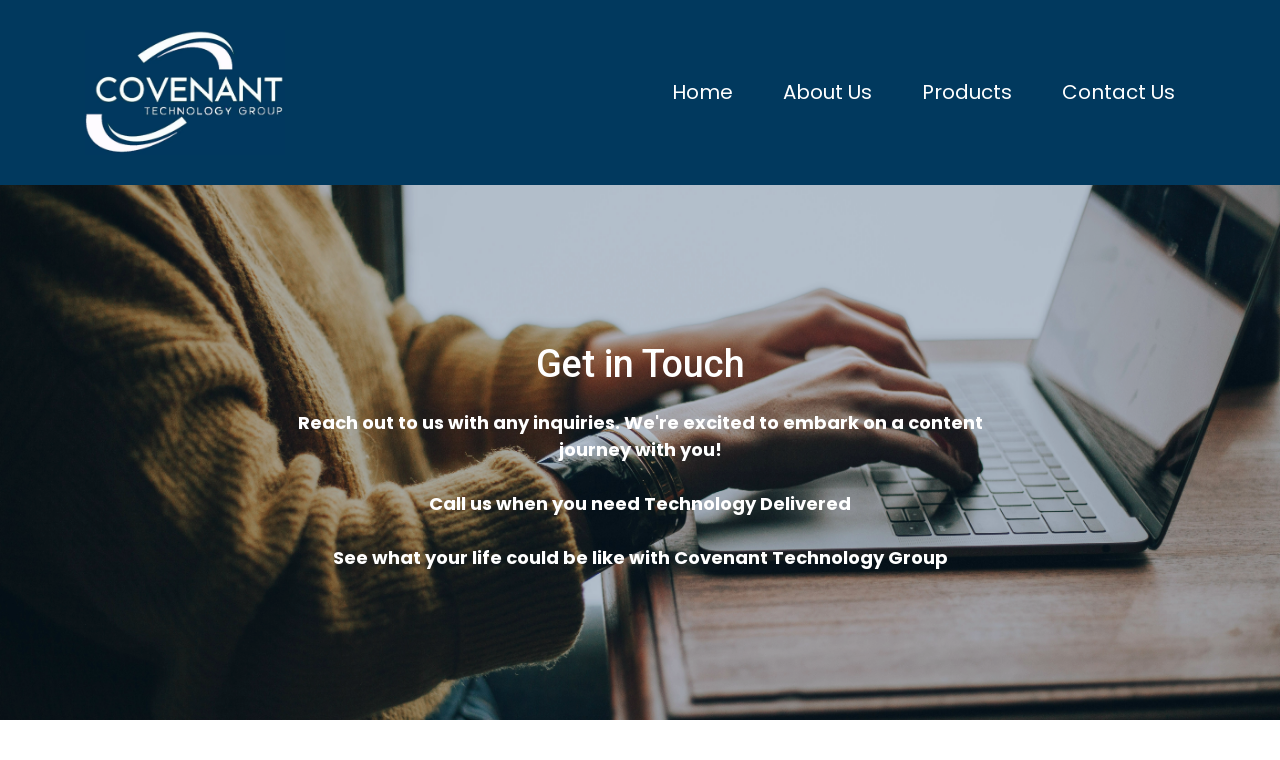

--- FILE ---
content_type: text/html; charset=utf-8
request_url: https://ctgconnect.com/httpsctgconnectcomhttpsctgconnectcomcontact
body_size: 41312
content:
<!DOCTYPE html><html  lang="en" data-capo=""><head><meta charset="utf-8">
<meta name="viewport" content="minimum-scale=1.0, width=device-width, maximum-scale=1, user-scalable=no">
<link rel="preconnect" href="https://fonts.gstatic.com/" crossorigin="anonymous">
<script src="https://stcdn.leadconnectorhq.com/libphonenumber/1.10.60/libphonenumber-js.min.js" async type="text/javascript"></script>
<script src="https://stcdn.leadconnectorhq.com/intl-tel-input/17.0.12/js/utils.min.js" async type="text/javascript"></script>
<script src="https://stcdn.leadconnectorhq.com/intl-tel-input/intlTelInput.min.js" async type="text/javascript"></script>
<style type="text/css">@import url('https://fonts.googleapis.com/css?family=Roboto:100,100i,300,300i,400,400i,500,500i,700,700i,900,900i|Roboto:100,100i,300,300i,400,400i,500,500i,700,700i,900,900i|undefined:100,100i,300,300i,400,400i,500,500i,700,700i,900,900i');

  .form-AepYIIBnBt #_builder-form .form-builder--item input[type=text][class=form-control],.form-AepYIIBnBt #_builder-form .form-builder--item .date-picker-custom-style,.form-AepYIIBnBt #_builder-form .form-builder--item input[type=number]{
    background-color: #e9ecef !important;
    color: #000000 !important;
    border: 0px none #FFFFFF !important;
    border-radius: 5px !important;
    padding: 15px 20px 15px 20px !important;
    box-shadow: 0px 0px 0px 0px #FFFFFF;
    font-family: Roboto;
    font-size: 14px;
    font-weight: 400;
    background-clip: inherit !important;
  }
  .form-AepYIIBnBt #_builder-form textarea {
    background-color: #e9ecef !important;
    color: #000000 !important;
    border: 0px none #FFFFFF !important;
    border-radius: 5px !important;
    padding: 15px 20px 15px 20px !important;
    box-shadow: 0px 0px 0px 0px #FFFFFF !important;
    font-family: Roboto;
    font-size: 14px;
    font-weight: 400;
    background-clip: inherit !important;
  }
  .form-AepYIIBnBt #_builder-form input[type=tel],.form-AepYIIBnBt #_builder-form input[type=email],.form-AepYIIBnBt #_builder-form .multiselect .multiselect__tags{
    background-color: #e9ecef !important;
    color: #000000 !important;
    border: 0px none #FFFFFF !important; 
    border: 0px none #FFFFFF !important;
    border-radius: 5px !important;
    padding: 15px 20px 15px 20px !important;
    box-shadow: 0px 0px 0px 0px #FFFFFF;
    font-family: Roboto;
    font-size: 14px;
    font-weight: 400;
    background-clip: inherit !important;
  }
  .form-AepYIIBnBt #_builder-form .multi_select_form {
    border-radius: 5px !important;
  }
  .form-AepYIIBnBt #_builder-form .iti--allow-dropdown input, .iti--allow-dropdown input[type=tel]{
    padding-left: 50px !important;
  }
  .form-AepYIIBnBt #_builder-form .countryphone {
    height: inherit;
  }


  .form-AepYIIBnBt #_builder-form .form-builder--item .date-picker-custom-style input[type=text],  .form-AepYIIBnBt #_builder-form .form-builder--item .multiselect .multiselect__placeholder {
    padding:0;
    background-color: #e9ecef;
    color: #000000;
    font-size: 14px;
  }
  .form-AepYIIBnBt #_builder-form .form-builder--item .multiselect .multiselect__input{
    background-color: #e9ecef !important;
  }
  .form-AepYIIBnBt #_builder-form .form-builder--item .multiselect .multiselect__select{
    background: transparent;
    z-index:10;
  }
  .form-AepYIIBnBt #_builder-form .form-builder--item .multiselect ,.multiselect__single{
    padding:0 !important;
    margin:0 !important;
    min-height: 24px;
    color:  #000000 !important;
    background-color: #e9ecef !important;
    font-family: Roboto;
    font-size: 14px;
    font-weight: 400;
  }
  .form-AepYIIBnBt #_builder-form .form-builder--item  .multiselect__placeholder {
    padding:0 !important;
    margin:0 !important;
    min-height: 24px;
    color:  #AFB8BC !important;
    background-color: #e9ecef !important;
    font-family: Roboto;
    font-size: 14px;
    font-weight: 400;
  }
  .form-AepYIIBnBt #_builder-form .field-container{
    width:100%;
    max-width: undefinedpx;
  }
  .form-AepYIIBnBt #_builder-form ::-webkit-input-placeholder { /* Chrome, Firefox, Opera, Safari 10.1+ */
  color: #000000;
  font-family: Roboto;
  font-size: 14px;
  font-weight: 400;

  opacity: 1; /* Firefox */
  }
  .form-AepYIIBnBt #_builder-form ::placeholder {
    color: #AFB8BC !important;
    font-family: Roboto;
    font-size: 14px;
    font-weight: 400;
  }
  .form-AepYIIBnBt #_builder-form :-ms-input-placeholder { /* Internet Explorer 10-11 */
    color: #AFB8BC !important;
    font-family: Roboto;
    font-size: 14px;
    font-weight: 400;
  }
  .form-AepYIIBnBt #_builder-form ::-ms-input-placeholder { /* Microsoft Edge */
    color: #AFB8BC !important;
    font-family: Roboto;
    font-size: 14px;
    font-weight: 400;
  }

  .form-AepYIIBnBt #_builder-form label{ 
    color:#000000;
    font-family: Roboto;
    font-size: 14px;
    font-weight: 400;
  }
  .form-AepYIIBnBt #_builder-form .short-label{ 
    color:#464d5f;
    font-family: Roboto;
    font-size: 12px;
    font-weight: 300;
    -webkit-font-smoothing: auto;
  }
  .form-AepYIIBnBt #_builder-form .form-builder--item .payment-suggestion-tag-container {
    background-color: #e9ecef;
    color: #000000 !important;
    font-family: Roboto;
    font-size: 14px;
    font-weight: 400;
      box-shadow: 0px 0px 0px 0px #FFFFFF;
  }
  </style>
<style type="text/css">@import url('https://fonts.googleapis.com/css?family=Roboto:100,100i,300,300i,400,400i,500,500i,700,700i,900,900i');</style>
<link rel="stylesheet" href="https://fonts.googleapis.com/css?family=Lato:100,100i,200,200i,300,300i,400,400i,500,500i,600,600i,700,700i,800,800i,900,900i%7COpen%20Sans:100,100i,200,200i,300,300i,400,400i,500,500i,600,600i,700,700i,800,800i,900,900i%7CMontserrat:100,100i,200,200i,300,300i,400,400i,500,500i,600,600i,700,700i,800,800i,900,900i%7CRed%20Hat%20Display:100,100i,200,200i,300,300i,400,400i,500,500i,600,600i,700,700i,800,800i,900,900i%7CRoboto:100,100i,200,200i,300,300i,400,400i,500,500i,600,600i,700,700i,800,800i,900,900i%7C'Outfit':100,100i,200,200i,300,300i,400,400i,500,500i,600,600i,700,700i,800,800i,900,900i%7C'Roboto':100,100i,200,200i,300,300i,400,400i,500,500i,600,600i,700,700i,800,800i,900,900i%7C'Poppins':100,100i,200,200i,300,300i,400,400i,500,500i,600,600i,700,700i,800,800i,900,900i%7CPoppins:100,100i,200,200i,300,300i,400,400i,500,500i,600,600i,700,700i,800,800i,900,900i%7CRoboto:100,100i,200,200i,300,300i,400,400i,500,500i,600,600i,700,700i,800,800i,900,900i&display=swap" media="print" onload="this.media='all'">
<style type="text/css"> 

 :root{ --primary: #37ca37;
--secondary: #188bf6;
--white: #ffffff;
--gray: #cbd5e0;
--black: #000000;
--red: #e93d3d;
--orange: #f6ad55;
--yellow: #faf089;
--green: #9ae6b4;
--teal: #81e6d9;
--malibu: #63b3ed;
--indigo: #757BBD;
--purple: #d6bcfa;
--pink: #fbb6ce;
--transparent: transparent;
--overlay: rgba(0, 0, 0, 0.5);
--color-ljn1ecb0: #062D97;
--color-ljn1zn5v: #F4FAFE;
--color-ljn2bjhz: #2667FF;
--color-ljn4i7ro: #EFF4FF;
--color-ljn6qg27: rgba(1,24,88,0.91);
--color-lka7rf15: #1DCEC8;
--color-lkc827qn: #0F9ABE;
--color-lkc8q43l: #EFF8FF;
--color-lkbo6u7m: #38C441;
--color-lkbp0od7: rgba(56,196,65,0.14);
--color-lkag4sli: #707070;
--color-lkd1dnwj: #35833A;
--color-lkrbln2i: #2D3E50;
--color-lkrbn4hu: #20CCAE;
--color-lkua31rg: #267164;
--color-lkuagfo4: #59AFA1;
--color-lkubosnb: #26589A;
--color-lkue77ez: #1693A1;
--color-lkww8428: #01395E;
--color-lkx0z59i: #ccd0d7;
--color-lrtg5k7b: #B8C8CB;
--arial: 'Arial';
--lato: 'Lato';
--open-sans: 'Open Sans';
--montserrat: 'Montserrat';
--red-hat-display: 'Red Hat Display';
--roboto: 'Roboto';
--'outfit': ''Outfit'';
--'roboto': ''Roboto'';
--'poppins': ''Poppins'';
--poppins: 'Poppins';
--headlinefont: 'Roboto';
--contentfont: 'Poppins';
--text-color: #000000;
--link-color: #188bf6; } .bg-fixed{bottom:0;top:0;left:0;right:0;position:fixed;overflow:auto;background-color:var(--white)} 
      
      .drop-zone-draggable .hl_main_popup{padding:0;margin-top:0;border-color:var(--transparent);border-width:1px;border-style:solid;background-color:var(--white)}
      
      

      .drop-zone-draggable .row-8nUlRq7aWI{margin-top:0;margin-bottom:0}
      .drop-zone-draggable .row-8nUlRq7aWI{padding:0;background-color:var(--transparent);border-color:var(--black);border-width:2px;border-style:solid;width:100%}
      
      
.drop-zone-draggable .col-kzZlsk3IIy{padding:200px 0;background-color:var(--transparent);width:50.3%;border-color:var(--black);border-width:2px;border-style:solid;margin-top:0;margin-bottom:0}
.drop-zone-draggable .col-dvKABUYiML{padding:30px 5px 10px;background-color:var(--transparent);width:49.7%;border-color:var(--black);border-width:2px;border-style:solid;margin-top:0;margin-bottom:0}

      .drop-zone-draggable .sub-heading-bVmfZsG5ee{margin-top:0;margin-bottom:10px}
      .drop-zone-draggable .csub-heading-bVmfZsG5ee{font-family:var(--headlinefont);background-color:var(--transparent);color:var(--black);icon-color:var(--text-color);font-weight:400;padding:0 10px;opacity:1;text-shadow:0 0 0 transparent;border-color:var(--black);border-width:2px;border-style:solid;line-height:1.3em;text-transform:uppercase;letter-spacing:0;text-align:center}
      
      

      .drop-zone-draggable .paragraph-Oms_aBNPx-{margin-top:0;margin-bottom:20px}
      .drop-zone-draggable .cparagraph-Oms_aBNPx-{font-family:var(--contentfont);background-color:var(--transparent);color:var(--text-color);icon-color:var(--text-color);font-weight:400;padding:0 10px;opacity:1;text-shadow:0 0 0 transparent;border-color:var(--black);border-width:2px;border-style:solid;line-height:1.5em;text-transform:none;letter-spacing:0;text-align:center}
      
      

      .drop-zone-draggable .form-zdx_rNqMw8{margin-top:0;margin-bottom:0}
      .drop-zone-draggable .cform-zdx_rNqMw8{padding:0}
      
      
#hl_main_popup{padding:0;margin-top:0;border-color:var(--transparent);border-width:1px;border-style:solid;background-color:var(--white);width:960px} #col-kzZlsk3IIy>.inner{flex-direction:column;justify-content:center;align-items:inherit;flex-wrap:nowrap} #col-dvKABUYiML>.inner{flex-direction:column;justify-content:center;align-items:inherit;flex-wrap:nowrap} .sub-heading-bVmfZsG5ee{font-weight:400}.sub-heading-bVmfZsG5ee strong{color:var(--black)!important;font-weight:700}.sub-heading-bVmfZsG5ee em,.sub-heading-bVmfZsG5ee u{color:var(--text-color)!important}.sub-heading-bVmfZsG5ee a,.sub-heading-bVmfZsG5ee a *{color:var(--link-color)!important;text-decoration:none}.sub-heading-bVmfZsG5ee a:hover{text-decoration:underline}@media screen and (min-width:0px) and (max-width:480px){.sub-heading-bVmfZsG5ee h1,.sub-heading-bVmfZsG5ee h2,.sub-heading-bVmfZsG5ee h3,.sub-heading-bVmfZsG5ee h4,.sub-heading-bVmfZsG5ee h5,.sub-heading-bVmfZsG5ee h6,.sub-heading-bVmfZsG5ee ul li,.sub-heading-bVmfZsG5ee.text-output{font-size:20px!important}}@media screen and (min-width:481px) and (max-width:10000px){.sub-heading-bVmfZsG5ee h1,.sub-heading-bVmfZsG5ee h2,.sub-heading-bVmfZsG5ee h3,.sub-heading-bVmfZsG5ee h4,.sub-heading-bVmfZsG5ee h5,.sub-heading-bVmfZsG5ee h6,.sub-heading-bVmfZsG5ee ul li,.sub-heading-bVmfZsG5ee.text-output{font-size:22px!important}}.sub-heading-bVmfZsG5ee.text-output h1:first-child:before,.sub-heading-bVmfZsG5ee.text-output h2:first-child:before,.sub-heading-bVmfZsG5ee.text-output h3:first-child:before,.sub-heading-bVmfZsG5ee.text-output h4:first-child:before,.sub-heading-bVmfZsG5ee.text-output h5:first-child:before,.sub-heading-bVmfZsG5ee.text-output h6:first-child:before,.sub-heading-bVmfZsG5ee.text-output p:first-child:before{color:var(--text-color);content:'\';
    font-family: '';margin-right:5px;font-weight:700} .paragraph-Oms_aBNPx-{font-weight:400}.paragraph-Oms_aBNPx- strong{font-weight:700}.paragraph-Oms_aBNPx- em,.paragraph-Oms_aBNPx- strong,.paragraph-Oms_aBNPx- u{color:var(--text-color)!important}.paragraph-Oms_aBNPx- a,.paragraph-Oms_aBNPx- a *{color:var(--link-color)!important;text-decoration:none}.paragraph-Oms_aBNPx- a:hover{text-decoration:underline}@media screen and (min-width:0px) and (max-width:480px){.paragraph-Oms_aBNPx- h1,.paragraph-Oms_aBNPx- h2,.paragraph-Oms_aBNPx- h3,.paragraph-Oms_aBNPx- h4,.paragraph-Oms_aBNPx- h5,.paragraph-Oms_aBNPx- h6,.paragraph-Oms_aBNPx- ul li,.paragraph-Oms_aBNPx-.text-output{font-size:16px!important}}@media screen and (min-width:481px) and (max-width:10000px){.paragraph-Oms_aBNPx- h1,.paragraph-Oms_aBNPx- h2,.paragraph-Oms_aBNPx- h3,.paragraph-Oms_aBNPx- h4,.paragraph-Oms_aBNPx- h5,.paragraph-Oms_aBNPx- h6,.paragraph-Oms_aBNPx- ul li,.paragraph-Oms_aBNPx-.text-output{font-size:18px!important}}.paragraph-Oms_aBNPx-.text-output h1:first-child:before,.paragraph-Oms_aBNPx-.text-output h2:first-child:before,.paragraph-Oms_aBNPx-.text-output h3:first-child:before,.paragraph-Oms_aBNPx-.text-output h4:first-child:before,.paragraph-Oms_aBNPx-.text-output h5:first-child:before,.paragraph-Oms_aBNPx-.text-output h6:first-child:before,.paragraph-Oms_aBNPx-.text-output p:first-child:before{color:var(--text-color);content:'\';
    font-family: '';margin-right:5px;font-weight:700} html, body {
    scroll-behavior: smooth !important;
}
 /* ---- Header styles ----- */  
 :root{--white:#ffffff;--black:#000000;--transparent:transparent;--overlay:rgba(0, 0, 0, 0.5);--color-lkww8428:#01395E}.hl_page-preview--content .row-WvCNWvyokb,.hl_page-preview--content .section-FxOfyox-Q2{padding:10px 0;margin-top:0;margin-bottom:0;background-color:var(--color-lkww8428);border-color:var(--black);border-width:2px;border-style:solid}.hl_page-preview--content .row-WvCNWvyokb{background-color:var(--transparent);width:100%}.hl_page-preview--content .col-UGvhK4tHGg{width:72.3%}.hl_page-preview--content .cnav-menu-zD7MKXpl-I,.hl_page-preview--content .col-UGvhK4tHGg .inner{margin-top:0;background-color:var(--transparent);border-color:var(--black);border-width:2px;border-style:solid}.hl_page-preview--content .col-UGvhK4tHGg .inner{padding:10px 0 10px 5px;width:72.3%;margin-bottom:0}.hl_page-preview--content .cnav-menu-zD7MKXpl-I{font-family:var(--poppins);padding:0 10px;mobile-background-color:var(--overlay);color:var(--white);bold-text-color:var(--white);italic-text-color:var(--white);underline-text-color:var(--white);icon-color:var(--white);secondary-color:var(--white);nav-menu-item-hover-background-color:var(--transparent);line-height:1.3em;text-transform:none;letter-spacing:0;text-align:center;nav-menu-item-spacing-x:25px;nav-menu-item-spacing-y:8px;dropdown-background:var(--white);dropdown-text-color:var(--black);dropdown-hover-color:var(--black);dropdown-item-spacing:10px}#section-FxOfyox-Q2>.inner{max-width:1170px}#col-UGvhK4tHGg>.inner{flex-direction:column;justify-content:center;align-items:inherit;flex-wrap:nowrap}.--mobile #nav-menu-zD7MKXpl-I .nav-menu{font-size:24px}#nav-menu-zD7MKXpl-I .nav-menu{font-size:20px}#nav-menu-popup.nav-menu-zD7MKXpl-I .nav-menu-body{background:var(--overlay)}#nav-menu-zD7MKXpl-I .nav-menu li.nav-menu-item{display:flex;align-items:center;white-space:nowrap}#nav-menu-zD7MKXpl-I .items-cart,#nav-menu-zD7MKXpl-I .items-cart-active{color:undefined}#nav-menu-popup.nav-menu-zD7MKXpl-I .nav-menu .nav-menu-item a,#nav-menu-zD7MKXpl-I .nav-menu .nav-menu-item a{color:var(--white);cursor:pointer;height:inherit;display:flex;align-items:center;padding:8px 25px;transition:all .3s ease}#nav-menu-zD7MKXpl-I .nav-menu .nav-menu-item:hover a{color:var(--white);background:var(--transparent)}#nav-menu-popup.nav-menu-zD7MKXpl-I .nav-menu .nav-menu-item:hover a,#nav-menu-popup.nav-menu-zD7MKXpl-I .nav-menu-body .nav-menu .nav-menu-item:hover{color:var(--white)}.--mobile #nav-menu-zD7MKXpl-I .nav-menu .dropdown-menu .dropdown-item{font-size:22px}#nav-menu-popup.nav-menu-zD7MKXpl-I .nav-menu{font-size:24px;font-family:var(--poppins)}#nav-menu-popup.nav-menu-zD7MKXpl-I .nav-menu-body .close-menu{color:var(--white);font-size:24px}#nav-menu-popup.nav-menu-zD7MKXpl-I .nav-menu-body .nav-menu .nav-menu-item{color:var(--white);text-align:center;transition:all .3s ease;font-size:22px}#nav-menu-zD7MKXpl-I .nav-menu .dropdown-menu .dropdown-item{font-size:18px;text-align:center}#nav-menu-popup.nav-menu-zD7MKXpl-I .nav-menu .nav-dropdown-menu .nav-menu-item:hover a,#nav-menu-zD7MKXpl-I .nav-menu .dropdown-menu .dropdown-item a{color:var(--black);background:var(--white);padding:10px;transition:all .3s ease}#nav-menu-popup.nav-menu-zD7MKXpl-I .nav-menu-body .nav-dropdown-menu .nav-menu-item a,#nav-menu-popup.nav-menu-zD7MKXpl-I .nav-menu-body .nav-dropdown-menu .nav-menu-item:hover a,#nav-menu-zD7MKXpl-I .nav-menu .dropdown-menu .dropdown-item:hover a{color:var(--black)}#nav-menu-popup.nav-menu-zD7MKXpl-I .nav-menu-body .nav-dropdown-menu .nav-menu-item{background:var(--white);font-size:22px}#nav-menu-zD7MKXpl-I .nav-menu-mobile span::before{cursor:pointer;color:var(--white);content:"";font-family:"Font Awesome 5 Free";font-weight:700;font-size:24px}@media screen and (min-width:0px) and (max-width:480px){.nav-menu-zD7MKXpl-I .branding .title{font-size:24px;line-height:1.3em}}@media screen and (min-width:481px) and (max-width:10000px){.nav-menu-zD7MKXpl-I .branding .title{font-size:20px;line-height:1.3em}}#nav-menu-zD7MKXpl-I strong{font-weight:700}#nav-menu-zD7MKXpl-I em,#nav-menu-zD7MKXpl-I strong,#nav-menu-zD7MKXpl-I u{color:var(--white)!important} 
 /* ---- Section styles ----- */ 
:root{--white:#ffffff;--black:#000000;--transparent:transparent;--color-lkbo6u7m:#38C441}.hl_page-preview--content .row-FTzlcW4kul,.hl_page-preview--content .section-tm2SLOyU_n{padding:20px 0;margin-top:0;margin-bottom:0;background-color:var(--color-lkbo6u7m);border-color:var(--black);border-width:2px;border-style:solid}.hl_page-preview--content .row-FTzlcW4kul{padding:15px 0;background-color:var(--transparent);width:100%}.hl_page-preview--content .col-emYuBhkSVl{width:100%}.hl_page-preview--content .col-emYuBhkSVl .inner{padding:10px 5px;width:100%;margin-top:0;margin-bottom:0}.hl_page-preview--content .heading-nka8-XWfa9{margin-top:0;margin-bottom:0}.hl_page-preview--content .cheading-nka8-XWfa9,.hl_page-preview--content .col-emYuBhkSVl .inner{background-color:var(--transparent);border-color:var(--black);border-width:2px;border-style:solid}.hl_page-preview--content .cheading-nka8-XWfa9{font-family:var(--headlinefont);color:var(--white);icon-color:var(--text-color);font-weight:400;padding:0;opacity:1;text-shadow:0 0 0 transparent;line-height:1.3em;letter-spacing:0;text-align:center}#section-tm2SLOyU_n>.inner{max-width:1170px}#col-emYuBhkSVl>.inner{flex-direction:column;justify-content:center;align-items:inherit;flex-wrap:nowrap}.heading-nka8-XWfa9{font-weight:400}.heading-nka8-XWfa9 strong{color:var(--white)!important;font-weight:700}.heading-nka8-XWfa9 em,.heading-nka8-XWfa9 u{color:var(--text-color)!important}.heading-nka8-XWfa9 a,.heading-nka8-XWfa9 a *{color:var(--link-color)!important;text-decoration:none}.heading-nka8-XWfa9 a:hover{text-decoration:underline}@media screen and (min-width:0px) and (max-width:480px){.heading-nka8-XWfa9 h1,.heading-nka8-XWfa9 h2,.heading-nka8-XWfa9 h3,.heading-nka8-XWfa9 h4,.heading-nka8-XWfa9 h5,.heading-nka8-XWfa9 h6,.heading-nka8-XWfa9 ul li,.heading-nka8-XWfa9.text-output{font-size:26px!important}}@media screen and (min-width:481px) and (max-width:10000px){.heading-nka8-XWfa9 h1,.heading-nka8-XWfa9 h2,.heading-nka8-XWfa9 h3,.heading-nka8-XWfa9 h4,.heading-nka8-XWfa9 h5,.heading-nka8-XWfa9 h6,.heading-nka8-XWfa9 ul li,.heading-nka8-XWfa9.text-output{font-size:30px!important}}.heading-nka8-XWfa9.text-output h1:first-child:before,.heading-nka8-XWfa9.text-output h2:first-child:before,.heading-nka8-XWfa9.text-output h3:first-child:before,.heading-nka8-XWfa9.text-output h4:first-child:before,.heading-nka8-XWfa9.text-output h5:first-child:before,.heading-nka8-XWfa9.text-output h6:first-child:before,.heading-nka8-XWfa9.text-output p:first-child:before{color:var(--text-color);content:'\';
    font-family: '';margin-right:5px;font-weight:700} 
 /* ---- Section styles ----- */ 
:root{--white:#ffffff;--black:#000000;--transparent:transparent;--color-lkww8428:#01395E}.hl_page-preview--content .row-hY77b3zKEu,.hl_page-preview--content .section-nPstxuvbF{padding:40px 0;margin-top:0;margin-bottom:0;background-color:var(--color-lkww8428);border-color:var(--black);border-width:2px;border-style:solid}.hl_page-preview--content .row-hY77b3zKEu{padding:15px 0;background-color:var(--transparent);width:70%}.hl_page-preview--content .col-3CNKOPUQpA{width:45.1%}.hl_page-preview--content .col-3CNKOPUQpA .inner{padding:100px 40px;width:45.1%;margin-top:0;margin-bottom:0}.hl_page-preview--content .heading-rRmwBcUln6{margin-top:0;margin-bottom:20px}.hl_page-preview--content .cheading-rRmwBcUln6,.hl_page-preview--content .col-3CNKOPUQpA .inner{background-color:var(--transparent);border-color:var(--black);border-width:2px;border-style:solid}.hl_page-preview--content .cheading-rRmwBcUln6{font-family:var(--headlinefont);color:var(--white);icon-color:var(--white);font-weight:400;padding:0;opacity:1;text-shadow:0 0 0 transparent;line-height:1.3em;letter-spacing:0;text-align:center}.hl_page-preview--content .paragraph-X76OM0RzV_{margin-top:0;margin-bottom:10px}.hl_page-preview--content .cparagraph-X76OM0RzV_{font-family:var(--contentfont);background-color:var(--transparent);color:var(--white);icon-color:var(--white);font-weight:400;padding:0;opacity:1;text-shadow:0 0 0 transparent;border-color:var(--black);border-width:2px;border-style:solid;line-height:1.5em;text-transform:none;letter-spacing:0;text-align:center}#section-nPstxuvbF>.inner{max-width:1170px}#col-3CNKOPUQpA>.inner{flex-direction:column;justify-content:center;align-items:inherit;flex-wrap:nowrap}.heading-rRmwBcUln6,.paragraph-X76OM0RzV_{font-weight:400}.heading-rRmwBcUln6 strong{font-weight:700}.heading-rRmwBcUln6 em,.heading-rRmwBcUln6 strong,.heading-rRmwBcUln6 u,.paragraph-X76OM0RzV_ em,.paragraph-X76OM0RzV_ u{color:var(--white)!important}.heading-rRmwBcUln6 a,.heading-rRmwBcUln6 a *,.paragraph-X76OM0RzV_ a,.paragraph-X76OM0RzV_ a *{color:var(--white)!important;text-decoration:none}.heading-rRmwBcUln6 a:hover,.paragraph-X76OM0RzV_ a:hover{text-decoration:underline}@media screen and (min-width:0px) and (max-width:480px){.heading-rRmwBcUln6 h1,.heading-rRmwBcUln6 h2,.heading-rRmwBcUln6 h3,.heading-rRmwBcUln6 h4,.heading-rRmwBcUln6 h5,.heading-rRmwBcUln6 h6,.heading-rRmwBcUln6 ul li,.heading-rRmwBcUln6.text-output{font-size:30px!important}}@media screen and (min-width:481px) and (max-width:10000px){.heading-rRmwBcUln6 h1,.heading-rRmwBcUln6 h2,.heading-rRmwBcUln6 h3,.heading-rRmwBcUln6 h4,.heading-rRmwBcUln6 h5,.heading-rRmwBcUln6 h6,.heading-rRmwBcUln6 ul li,.heading-rRmwBcUln6.text-output{font-size:38px!important}}.heading-rRmwBcUln6.text-output h1:first-child:before,.heading-rRmwBcUln6.text-output h2:first-child:before,.heading-rRmwBcUln6.text-output h3:first-child:before,.heading-rRmwBcUln6.text-output h4:first-child:before,.heading-rRmwBcUln6.text-output h5:first-child:before,.heading-rRmwBcUln6.text-output h6:first-child:before,.heading-rRmwBcUln6.text-output p:first-child:before,.paragraph-X76OM0RzV_.text-output h1:first-child:before,.paragraph-X76OM0RzV_.text-output h2:first-child:before,.paragraph-X76OM0RzV_.text-output h3:first-child:before,.paragraph-X76OM0RzV_.text-output h4:first-child:before,.paragraph-X76OM0RzV_.text-output h5:first-child:before,.paragraph-X76OM0RzV_.text-output h6:first-child:before,.paragraph-X76OM0RzV_.text-output p:first-child:before{color:var(--white);content:'\';
    font-family: '';margin-right:5px;font-weight:700}.paragraph-X76OM0RzV_ strong{color:var(--white)!important;font-weight:700}@media screen and (min-width:0px) and (max-width:480px){.paragraph-X76OM0RzV_ h1,.paragraph-X76OM0RzV_ h2,.paragraph-X76OM0RzV_ h3,.paragraph-X76OM0RzV_ h4,.paragraph-X76OM0RzV_ h5,.paragraph-X76OM0RzV_ h6,.paragraph-X76OM0RzV_ ul li,.paragraph-X76OM0RzV_.text-output{font-size:16px!important}}@media screen and (min-width:481px) and (max-width:10000px){.paragraph-X76OM0RzV_ h1,.paragraph-X76OM0RzV_ h2,.paragraph-X76OM0RzV_ h3,.paragraph-X76OM0RzV_ h4,.paragraph-X76OM0RzV_ h5,.paragraph-X76OM0RzV_ h6,.paragraph-X76OM0RzV_ ul li,.paragraph-X76OM0RzV_.text-output{font-size:18px!important}} 
 /* ---- Section styles ----- */ 
:root{--white:#ffffff;--black:#000000;--transparent:transparent}.hl_page-preview--content .row-4xF3aGzQCz,.hl_page-preview--content .section-mMeUFg1_Fm{padding:20px 0;margin-top:0;margin-bottom:0;background-color:var(--transparent);border-color:var(--black);border-width:2px;border-style:solid}.hl_page-preview--content .row-4xF3aGzQCz{padding:15px 0;width:100%}.hl_page-preview--content .col-I1xBSjnxtI{width:36.2%}.hl_page-preview--content .col-I1xBSjnxtI .inner{padding:30px;background-color:var(--white);width:36.2%;border-color:var(--transparent);border-width:1px;border-style:solid;margin-top:0;margin-bottom:0}.hl_page-preview--content .sub-heading-6IM-N6Q-0T{margin-top:0;margin-bottom:10px}.hl_page-preview--content .csub-heading-6IM-N6Q-0T{font-family:var(--headlinefont);background-color:var(--transparent);color:var(--text-color);icon-color:var(--text-color);font-weight:400;padding:0 10px;opacity:1;text-shadow:0 0 0 transparent;border-color:var(--black);border-width:2px;border-style:solid;line-height:1.3em;letter-spacing:0;text-align:center}.hl_page-preview--content .form-AepYIIBnBt{margin-top:0;margin-bottom:0}.hl_page-preview--content .cform-AepYIIBnBt{padding:10px 0}#section-mMeUFg1_Fm>.inner{max-width:1170px}#col-I1xBSjnxtI>.inner{flex-direction:column;justify-content:flex-start;align-items:inherit;flex-wrap:nowrap}.sub-heading-6IM-N6Q-0T{font-weight:400}.sub-heading-6IM-N6Q-0T strong{font-weight:700}.sub-heading-6IM-N6Q-0T em,.sub-heading-6IM-N6Q-0T strong,.sub-heading-6IM-N6Q-0T u{color:var(--text-color)!important}.sub-heading-6IM-N6Q-0T a,.sub-heading-6IM-N6Q-0T a *{color:var(--link-color)!important;text-decoration:none}.sub-heading-6IM-N6Q-0T a:hover{text-decoration:underline}@media screen and (min-width:0px) and (max-width:480px){.sub-heading-6IM-N6Q-0T h1,.sub-heading-6IM-N6Q-0T h2,.sub-heading-6IM-N6Q-0T h3,.sub-heading-6IM-N6Q-0T h4,.sub-heading-6IM-N6Q-0T h5,.sub-heading-6IM-N6Q-0T h6,.sub-heading-6IM-N6Q-0T ul li,.sub-heading-6IM-N6Q-0T.text-output{font-size:20px!important}}@media screen and (min-width:481px) and (max-width:10000px){.sub-heading-6IM-N6Q-0T h1,.sub-heading-6IM-N6Q-0T h2,.sub-heading-6IM-N6Q-0T h3,.sub-heading-6IM-N6Q-0T h4,.sub-heading-6IM-N6Q-0T h5,.sub-heading-6IM-N6Q-0T h6,.sub-heading-6IM-N6Q-0T ul li,.sub-heading-6IM-N6Q-0T.text-output{font-size:26px!important}}.sub-heading-6IM-N6Q-0T.text-output h1:first-child:before,.sub-heading-6IM-N6Q-0T.text-output h2:first-child:before,.sub-heading-6IM-N6Q-0T.text-output h3:first-child:before,.sub-heading-6IM-N6Q-0T.text-output h4:first-child:before,.sub-heading-6IM-N6Q-0T.text-output h5:first-child:before,.sub-heading-6IM-N6Q-0T.text-output h6:first-child:before,.sub-heading-6IM-N6Q-0T.text-output p:first-child:before{color:var(--text-color);content:'\';
    font-family: '';margin-right:5px;font-weight:700}
 /* ----  styles ----- */  
 :root{--white:#ffffff;--black:#000000;--transparent:transparent;--color-lkww8428:#01395E}.hl_page-preview--content .section-i0tmdJpJCs{padding:20px 0;margin-top:0;margin-bottom:0;background-color:var(--color-lkww8428);border-color:var(--black);border-width:2px;border-style:solid}.hl_page-preview--content .col--aYWJsaTea .inner,.hl_page-preview--content .col-eubuIh0eFB .inner,.hl_page-preview--content .row-UwcMnS9iDC{margin-top:0;margin-bottom:0;padding:15px 0;background-color:var(--transparent);border-color:var(--black);border-width:2px;border-style:solid;width:100%}.hl_page-preview--content .col-eubuIh0eFB{width:78.2%}.hl_page-preview--content .col--aYWJsaTea .inner,.hl_page-preview--content .col-eubuIh0eFB .inner{padding:10px 5px;width:78.2%}.hl_page-preview--content .sub-heading-YDvd4x-UDQ{margin-top:0;margin-bottom:20px}.hl_page-preview--content .csub-heading-YDvd4x-UDQ{font-family:var(--headlinefont);background-color:var(--transparent);color:var(--white);icon-color:var(--white);font-weight:400;padding:0;opacity:1;text-shadow:0 0 0 transparent;border-color:var(--black);border-width:2px;border-style:solid;line-height:1.3em;letter-spacing:0;text-align:left}.hl_page-preview--content .paragraph-VUcrpINz84{margin-top:0;margin-bottom:0}.hl_page-preview--content .cparagraph-VUcrpINz84{font-family:var(--contentfont);background-color:var(--transparent);color:var(--white);icon-color:var(--white);font-weight:400;padding:5px 5px 10px;opacity:1;text-shadow:0 0 0 transparent;border-color:var(--black);border-width:2px;border-style:solid;line-height:1.3em;letter-spacing:0;text-align:left}.hl_page-preview--content .paragraph-e9j5__vNSl{margin-top:0;margin-bottom:0}.hl_page-preview--content .cparagraph-e9j5__vNSl{font-family:var(--contentfont);background-color:var(--transparent);color:var(--white);icon-color:var(--white);font-weight:400;padding:5px 5px 10px;opacity:1;text-shadow:0 0 0 transparent;border-color:var(--black);border-width:2px;border-style:solid;line-height:1.3em;letter-spacing:0;text-align:left}.hl_page-preview--content .col--aYWJsaTea{width:21.8%}.hl_page-preview--content .col--aYWJsaTea .inner{width:21.8%;margin-top:20px}.hl_page-preview--content .button-hBudNW3vbL{margin-top:0;margin-bottom:0;text-align:center}.hl_page-preview--content .cbutton-hBudNW3vbL{font-family:var(--headlinefont);background-color:var(--white);color:var(--color-lkww8428);secondary-color:var(--color-lkww8428);text-decoration:none;padding:12px 12px 12px 18px;font-weight:700;border-color:var(--transparent);border-width:1px;border-style:solid;letter-spacing:0;text-transform:none;text-shadow:0 0 0 transparent;width:auto%}.hl_page-preview--content .button-_e9jEyw8pF{margin-top:0;margin-bottom:0;text-align:center}.hl_page-preview--content .cbutton-_e9jEyw8pF{font-family:var(--headlinefont);background-color:var(--white);color:var(--color-lkww8428);secondary-color:var(--color-lkww8428);text-decoration:none;padding:12px 8px 12px 16px;font-weight:700;border-color:var(--transparent);border-width:1px;border-style:solid;letter-spacing:0;text-transform:none;text-shadow:0 0 0 transparent;width:auto%}.hl_page-preview--content .button-wrDsepuWGp{margin-top:0;margin-bottom:0;text-align:center}.hl_page-preview--content .cbutton-wrDsepuWGp{font-family:var(--headlinefont);background-color:var(--white);color:var(--color-lkww8428);secondary-color:var(--color-lkww8428);text-decoration:none;padding:12px 8px 12px 18px;font-weight:700;border-color:var(--transparent);border-width:1px;border-style:solid;letter-spacing:0;text-transform:none;text-shadow:0 0 0 transparent;width:auto%}#section-i0tmdJpJCs>.inner{max-width:1170px}#col-eubuIh0eFB>.inner{flex-direction:column;justify-content:flex-start;align-items:inherit;flex-wrap:nowrap}.paragraph-VUcrpINz84,.paragraph-e9j5__vNSl,.sub-heading-YDvd4x-UDQ{font-weight:400}.paragraph-VUcrpINz84 strong,.paragraph-e9j5__vNSl strong,.sub-heading-YDvd4x-UDQ strong{color:var(--white)!important;font-weight:700}.paragraph-VUcrpINz84 em,.paragraph-VUcrpINz84 u,.paragraph-e9j5__vNSl em,.paragraph-e9j5__vNSl u,.sub-heading-YDvd4x-UDQ em,.sub-heading-YDvd4x-UDQ u{color:var(--white)!important}.paragraph-VUcrpINz84 a,.paragraph-VUcrpINz84 a *,.paragraph-e9j5__vNSl a,.paragraph-e9j5__vNSl a *,.sub-heading-YDvd4x-UDQ a,.sub-heading-YDvd4x-UDQ a *{color:var(--white)!important;text-decoration:none}.paragraph-VUcrpINz84 a:hover,.paragraph-e9j5__vNSl a:hover,.sub-heading-YDvd4x-UDQ a:hover{text-decoration:underline}@media screen and (min-width:0px) and (max-width:480px){.sub-heading-YDvd4x-UDQ h1,.sub-heading-YDvd4x-UDQ h2,.sub-heading-YDvd4x-UDQ h3,.sub-heading-YDvd4x-UDQ h4,.sub-heading-YDvd4x-UDQ h5,.sub-heading-YDvd4x-UDQ h6,.sub-heading-YDvd4x-UDQ ul li,.sub-heading-YDvd4x-UDQ.text-output{font-size:17px!important}}@media screen and (min-width:481px) and (max-width:10000px){.sub-heading-YDvd4x-UDQ h1,.sub-heading-YDvd4x-UDQ h2,.sub-heading-YDvd4x-UDQ h3,.sub-heading-YDvd4x-UDQ h4,.sub-heading-YDvd4x-UDQ h5,.sub-heading-YDvd4x-UDQ h6,.sub-heading-YDvd4x-UDQ ul li,.sub-heading-YDvd4x-UDQ.text-output{font-size:24px!important}}.sub-heading-YDvd4x-UDQ.text-output h1:first-child:before,.sub-heading-YDvd4x-UDQ.text-output h2:first-child:before,.sub-heading-YDvd4x-UDQ.text-output h3:first-child:before,.sub-heading-YDvd4x-UDQ.text-output h4:first-child:before,.sub-heading-YDvd4x-UDQ.text-output h5:first-child:before,.sub-heading-YDvd4x-UDQ.text-output h6:first-child:before,.sub-heading-YDvd4x-UDQ.text-output p:first-child:before{color:var(--white);content:'\';
    font-family: '';margin-right:5px;font-weight:700}@media screen and (min-width:0px) and (max-width:480px){.paragraph-VUcrpINz84 h1,.paragraph-VUcrpINz84 h2,.paragraph-VUcrpINz84 h3,.paragraph-VUcrpINz84 h4,.paragraph-VUcrpINz84 h5,.paragraph-VUcrpINz84 h6,.paragraph-VUcrpINz84 ul li,.paragraph-VUcrpINz84.text-output{font-size:15px!important}}@media screen and (min-width:481px) and (max-width:10000px){.paragraph-VUcrpINz84 h1,.paragraph-VUcrpINz84 h2,.paragraph-VUcrpINz84 h3,.paragraph-VUcrpINz84 h4,.paragraph-VUcrpINz84 h5,.paragraph-VUcrpINz84 h6,.paragraph-VUcrpINz84 ul li,.paragraph-VUcrpINz84.text-output{font-size:16px!important}}.paragraph-VUcrpINz84.text-output h1:first-child:before,.paragraph-VUcrpINz84.text-output h2:first-child:before,.paragraph-VUcrpINz84.text-output h3:first-child:before,.paragraph-VUcrpINz84.text-output h4:first-child:before,.paragraph-VUcrpINz84.text-output h5:first-child:before,.paragraph-VUcrpINz84.text-output h6:first-child:before,.paragraph-VUcrpINz84.text-output p:first-child:before{color:var(--white);content:"";font-family:"Font Awesome 5 Free";margin-right:5px;font-weight:700}@media screen and (min-width:0px) and (max-width:480px){.paragraph-e9j5__vNSl h1,.paragraph-e9j5__vNSl h2,.paragraph-e9j5__vNSl h3,.paragraph-e9j5__vNSl h4,.paragraph-e9j5__vNSl h5,.paragraph-e9j5__vNSl h6,.paragraph-e9j5__vNSl ul li,.paragraph-e9j5__vNSl.text-output{font-size:15px!important}}@media screen and (min-width:481px) and (max-width:10000px){.paragraph-e9j5__vNSl h1,.paragraph-e9j5__vNSl h2,.paragraph-e9j5__vNSl h3,.paragraph-e9j5__vNSl h4,.paragraph-e9j5__vNSl h5,.paragraph-e9j5__vNSl h6,.paragraph-e9j5__vNSl ul li,.paragraph-e9j5__vNSl.text-output{font-size:16px!important}}.paragraph-e9j5__vNSl.text-output h1:first-child:before,.paragraph-e9j5__vNSl.text-output h2:first-child:before,.paragraph-e9j5__vNSl.text-output h3:first-child:before,.paragraph-e9j5__vNSl.text-output h4:first-child:before,.paragraph-e9j5__vNSl.text-output h5:first-child:before,.paragraph-e9j5__vNSl.text-output h6:first-child:before,.paragraph-e9j5__vNSl.text-output p:first-child:before{color:var(--white);content:"";font-family:"Font Awesome 5 Free";margin-right:5px;font-weight:700}#col--aYWJsaTea>.inner{flex-direction:row;justify-content:center;align-items:inherit;flex-wrap:wrap}.button-hBudNW3vbL .button-icon-start:before{content:"";font-family:"Font Awesome 5 Brands";font-weight:700}@media screen and (min-width:481px) and (max-width:10000px){.button-hBudNW3vbL .button-icon-end,.button-hBudNW3vbL .button-icon-start,.button-hBudNW3vbL .main-heading-button{font-size:24px}.button-hBudNW3vbL .button-icon-start{margin-right:5px}.button-hBudNW3vbL .button-icon-end{margin-left:5px}.button-hBudNW3vbL .sub-heading-button{font-size:15px;color:var(--color-lkww8428)}}@media screen and (min-width:0px) and (max-width:480px){.button-hBudNW3vbL .button-icon-end,.button-hBudNW3vbL .button-icon-start,.button-hBudNW3vbL .main-heading-button{font-size:20px}.button-hBudNW3vbL .button-icon-start{margin-right:5px}.button-hBudNW3vbL .button-icon-end{margin-left:5px}.button-hBudNW3vbL .sub-heading-button{font-size:15px;color:var(--color-lkww8428)}}.button-_e9jEyw8pF .button-icon-start:before,.button-wrDsepuWGp .button-icon-start:before{content:"";font-family:"Font Awesome 5 Brands";font-weight:700}@media screen and (min-width:481px) and (max-width:10000px){.button-_e9jEyw8pF .button-icon-end,.button-_e9jEyw8pF .button-icon-start,.button-_e9jEyw8pF .main-heading-button{font-size:20px}.button-_e9jEyw8pF .button-icon-start{margin-right:5px}.button-_e9jEyw8pF .button-icon-end{margin-left:5px}.button-_e9jEyw8pF .sub-heading-button{font-size:15px;color:var(--color-lkww8428)}}@media screen and (min-width:0px) and (max-width:480px){.button-_e9jEyw8pF .button-icon-end,.button-_e9jEyw8pF .button-icon-start,.button-_e9jEyw8pF .main-heading-button{font-size:20px}.button-_e9jEyw8pF .button-icon-start{margin-right:5px}.button-_e9jEyw8pF .button-icon-end{margin-left:5px}.button-_e9jEyw8pF .sub-heading-button{font-size:15px;color:var(--color-lkww8428)}}.button-wrDsepuWGp .button-icon-start:before{content:""}@media screen and (min-width:481px) and (max-width:10000px){.button-wrDsepuWGp .button-icon-end,.button-wrDsepuWGp .button-icon-start,.button-wrDsepuWGp .main-heading-button{font-size:20px}.button-wrDsepuWGp .button-icon-start{margin-right:5px}.button-wrDsepuWGp .button-icon-end{margin-left:5px}.button-wrDsepuWGp .sub-heading-button{font-size:15px;color:var(--color-lkww8428)}}@media screen and (min-width:0px) and (max-width:480px){.button-wrDsepuWGp .button-icon-end,.button-wrDsepuWGp .button-icon-start,.button-wrDsepuWGp .main-heading-button{font-size:20px}.button-wrDsepuWGp .button-icon-start{margin-right:5px}.button-wrDsepuWGp .button-icon-end{margin-left:5px}.button-wrDsepuWGp .sub-heading-button{font-size:15px;color:var(--color-lkww8428)}}

html, body {
    scroll-behavior: smooth !important;
}</style>
<style type="text/css">
  @media (max-width: 480px) {
        .bg-section-nPstxuvbF {
          background: url(https://images.unsplash.com/photo-1515378960530-7c0da6231fb1?ixlib=rb-4.0.3&q=85&fm=jpg&crop=entropy&cs=srgb);
    opacity: .8

        }
    }
    
    @media (min-width: 481px) and (max-width: 1024px) {
        .bg-section-nPstxuvbF {
          background: url(https://images.unsplash.com/photo-1515378960530-7c0da6231fb1?ixlib=rb-4.0.3&q=85&fm=jpg&crop=entropy&cs=srgb);
    opacity: .8

        }
    }

    @media (min-width: 1025px) {
        .bg-section-nPstxuvbF {
          background: url(https://images.unsplash.com/photo-1515378960530-7c0da6231fb1?ixlib=rb-4.0.3&q=85&fm=jpg&crop=entropy&cs=srgb);
        opacity: .8

        }
    }
  </style>
<link rel="stylesheet" href="https://stcdn.leadconnectorhq.com/intl-tel-input/17.0.12/css/intlTelInput.min.css">
<style type="text/css">.form-AepYIIBnBt #_builder-form label{ color:#000000 }</style>
<style type="text/css"></style>
<style type="text/css">
    @media screen and (min-width: 1025px) {
        #el_IZ6mQV1oCVTQ6EuTYDbz_first_name_0 {
        max-width: undefined%;
        width: undefined% !important;
        flex: 0 0 undefined% !important;
      }
    
    @media screen and (min-width: 1025px) {
        #el_IZ6mQV1oCVTQ6EuTYDbz_last_name_1 {
        max-width: undefined%;
        width: undefined% !important;
        flex: 0 0 undefined% !important;
      }
    
    @media screen and (min-width: 1025px) {
        #el_IZ6mQV1oCVTQ6EuTYDbz_phone_2 {
        max-width: undefined%;
        width: undefined% !important;
        flex: 0 0 undefined% !important;
      }
    
    @media screen and (min-width: 1025px) {
        #el_IZ6mQV1oCVTQ6EuTYDbz_email_3 {
        max-width: undefined%;
        width: undefined% !important;
        flex: 0 0 undefined% !important;
      }
    </style>
<style>.flex{display:flex}.flex-col{flex-direction:column}.flex-wrap{flex-wrap:wrap}.flex-grow{flex-grow:9999}.align-center{align-items:center}.h-full{height:100%}.max-w-400{max-width:400px}.text-right{text-align:right}.d-grid{display:grid}.px-0{padding-left:0!important;padding-right:0!important}.gap-1{gap:.3rem}.items-end{align-items:flex-end}.relative{position:relative}.gap-2{gap:.625rem}.mt-20{margin-top:20px}.mt-8{margin-top:32px}.ml-3{margin-left:.75rem}.mr-10{margin-right:10px}.mt-4{margin-top:1rem}.mb-4{margin-bottom:1rem}.w-100{width:100%}.h-100{height:100%}.w-50{width:50%}.w-25{width:25%}.mw-100{max-width:100%}.noBorder{border:none!important}.iti__flag{background-image:url(https://stcdn.leadconnectorhq.com/intl-tel-input/17.0.12/img/flags.png)}.pointer{cursor:pointer}@media (-webkit-min-device-pixel-ratio:2),(min-resolution:192dpi){.iti__flag{background-image:url(https://stcdn.leadconnectorhq.com/intl-tel-input/17.0.12/img/flags@2x.png)}}.iti__country{display:flex;justify-content:space-between}@media (min-width:768px){.hl_wrapper.nav-shrink .hl_wrapper--inner.page-creator,body{padding-top:0}.hl_page-creator--menu{left:0;top:0;z-index:10}.hl_wrapper{padding-left:0}}@media (min-width:1200px){.hl_wrapper.nav-shrink{padding-left:0!important}}html body .hl_wrapper{height:100vh;overflow:hidden}body{margin:0;-webkit-font-smoothing:antialiased}img{border-style:none;vertical-align:middle}.bg-fixed{z-index:-1}.progress-outer{background-color:#f5f5f5;border-radius:inherit;box-shadow:inset 0 1px 2px rgba(0,0,0,.1);font-size:14px;height:35px;line-height:36px;overflow:hidden;padding-bottom:0;padding-top:0;width:100%}.progress-inner{box-shadow:inset 0 -1px 0 rgba(0,0,0,.15);color:#fff;float:left;font-size:14px;height:100%;padding-left:10px;padding-right:10px;transition:width .6s ease;width:0}.progress0{width:0}.progress10{width:10%}.progress20{width:20%}.progress30{width:30%}.progress40{width:40%}.progress50{width:50%}.progress60{width:60%}.progress70{width:70%}.progress80{width:80%}.progress90{width:90%}.progress100{width:100%}.progressbarOffsetWhite{background:#f5f5f5}.progressbarOffsetTransparentWhite{background-color:hsla(0,0%,100%,.5)}.progressbarOffsetBlack{background:#333}.progressbarOffsetTransparentBlack{background-color:hsla(0,0%,49%,.5)}.text-white{color:#fff}.text-bold{font-weight:700}.text-italic{font-style:italic}.text-bold-italic{font-style:italic;font-weight:700}.progressbarSmall{font-size:14px;height:35px;line-height:36px}.progressbarMedium{font-size:19px;height:45px;line-height:45px}.progressbarLarge{font-size:21px;height:65px;line-height:65px}.recaptcha-container{margin-bottom:1em}.recaptcha-container p{color:red;margin-top:1em}.button-recaptcha-container div:first-child{height:auto!important;width:100%!important}.card-el-error-msg{align-items:center;color:#e25950;display:flex;font-size:13px;justify-content:flex-start;padding:10px 0;text-align:center}.card-el-error-msg svg{color:#f87171;margin-right:2px}.hl-faq-child-heading{border:none;cursor:pointer;justify-content:space-between;outline:none;padding:15px;width:100%}.hl-faq-child-head,.hl-faq-child-heading{align-items:center;display:flex}.v-enter-active,.v-leave-active{transition:opacity .2s ease-out}.v-enter-from,.v-leave-to{opacity:0}.faq-separated-child{margin-bottom:10px}.hl-faq-child-panel img{border-radius:15px;cursor:pointer}.hl-faq-child-heading-icon.left{margin-right:1em}.expand-collapse-all-button{background-color:transparent;border:1px solid #d1d5db;border-radius:15px;color:#3b82f6;cursor:pointer;font-size:12px;font-weight:400;line-height:16px;margin:1em 0;padding:5px 15px}.hl-faq-child-panel{transition:padding .2s ease}.v-spinner .v-moon1{position:relative}.v-spinner .v-moon1,.v-spinner .v-moon2{animation:v-moonStretchDelay .6s linear 0s infinite;animation-fill-mode:forwards}.v-spinner .v-moon2{opacity:.8;position:absolute}.v-spinner .v-moon3{opacity:.1}@keyframes v-moonStretchDelay{to{transform:rotate(1turn)}}.generic-error-message{color:red;font-weight:500;margin-top:.5rem;text-align:center}#faq-overlay{background:var(--overlay);height:100vh;opacity:.8;width:100vw}#faq-overlay,#faq-popup{position:fixed;z-index:1000}#faq-popup{background:#fff;height:auto;left:50%;margin-left:-250px;margin-top:-250px;top:50%;width:500px}#popupclose{cursor:pointer;float:right;padding:10px}.popupcontent{height:auto!important;width:100%!important}#button{cursor:pointer}.dark{background-color:#000}.antialiased{-webkit-font-smoothing:antialiased;-moz-osx-font-smoothing:grayscale}.spotlight{background:linear-gradient(45deg,#00dc82,#36e4da 50%,#0047e1);bottom:-30vh;filter:blur(20vh);height:40vh}.z-10{z-index:10}.right-0{right:0}.left-0{left:0}.fixed{position:fixed}.text-black{--tw-text-opacity:1;color:rgba(0,0,0,var(--tw-text-opacity))}.overflow-hidden{overflow:hidden}.min-h-screen{min-height:100vh}.font-sans{font-family:ui-sans-serif,system-ui,-apple-system,BlinkMacSystemFont,Segoe UI,Roboto,Helvetica Neue,Arial,Noto Sans,sans-serif,Apple Color Emoji,Segoe UI Emoji,Segoe UI Symbol,Noto Color Emoji}.place-content-center{place-content:center}.grid{display:grid}.z-20{z-index:20}.max-w-520px{max-width:520px}.mb-8{margin-bottom:2rem}.text-8xl{font-size:6rem;line-height:1}.font-medium{font-weight:500}.mb-16{margin-bottom:4rem}.leading-tight{line-height:1.25}.text-xl{font-size:1.25rem;line-height:1.75rem}.font-light{font-weight:300}@media (min-width:640px){.sm-text-10xl{font-size:10rem;line-height:1}.sm-text-4xl{font-size:2.25rem;line-height:2.5rem}.sm-px-0{padding-left:0;padding-right:0}}.full-center{background-position:50%!important;background-repeat:repeat!important;background-size:cover!important}.fill-width{background-size:100% auto!important}.fill-width,.fill-width-height{background-repeat:no-repeat!important}.fill-width-height{background-size:100% 100%!important}.no-repeat{background-repeat:no-repeat!important}.repeat-x{background-repeat:repeat-x!important}.repeat-y{background-repeat:repeat-y!important}.repeat-x-fix-top{background-position:top!important;background-repeat:repeat-x!important}.repeat-x-fix-bottom{background-position:bottom!important;background-repeat:repeat-x!important}#overlay{bottom:0;height:100%;left:0;opacity:0;overflow-y:scroll;position:fixed;right:0;top:0;transition:opacity .3s ease;width:100%;z-index:999;-webkit-overflow-scrolling:touch}#overlay.show{opacity:1}.popup-body{background-color:#fff;height:auto;left:50%;min-height:180px;position:absolute;top:10%;transition:transform .25s ease-in-out}.popup-body,.popup-body.show{transform:translate(-50%)}.closeLPModal{cursor:pointer;position:absolute;right:-10px;top:-10px;z-index:21}.settingsPModal{font-size:18px;left:40%;padding:10px;position:absolute;top:-40px;width:32px}.c-section>.inner{display:flex;flex-direction:column;justify-content:center;margin:auto;z-index:2}.c-row>.inner{display:flex;width:100%}.c-column>.inner{display:flex;flex-direction:column;height:100%;justify-content:inherit;width:100%!important}.c-wrapper{position:relative}.previewer{--vw:100vh/100;height:calc(100vh - 170px);margin:auto;overflow:scroll;overflow-x:hidden;overflow-y:scroll;width:100%}.c-element{position:relative}.c-column{flex:1}.c-column,.c-row{position:relative}p+p{margin-top:auto}.hl_page-creator--row.active{border-color:#188bf6}.flip-list-move{transition:transform .5s}.page-wrapper .sortable-ghost:before{background:#188bf6!important;border-radius:4px;content:"";height:4px;left:50%;position:absolute;top:50%;transform:translate(-50%,-50%);width:100%}.page-wrapper .sortable-ghost{border:none!important;position:relative}.active-drop-area:before{color:grey;content:"";font-size:12px;left:50%;pointer-events:none;position:absolute;top:50%;transform:translate(-50%,-50%)}.active-drop-area{border:1px dashed grey}.active-drop-area.is-empty{min-height:60px}.empty-component{align-items:center;border:1px dashed #d7dde9;display:flex;height:100%;justify-content:center;left:0;position:absolute;top:0;width:100%;z-index:2}.empty-component,.empty-component-min-height{min-height:100px;pointer-events:none}.dividerContainer{width:100%}.items-center{align-items:center}.font-semibold{font-weight:600}.text-2xl{font-size:1.5rem}.text-sm{font-size:.875rem}.w-full{width:100%}.mr-2{margin-right:.5rem}.mt-2{margin-top:.5rem}.justify-between{justify-content:space-between}.text-lg{font-size:1.125rem}.font-base{font-weight:400}.justify-end{justify-content:flex-end}.justify-center{justify-content:center!important}.text-center{text-align:center}.centered{align-items:center;display:flex;height:100%;justify-content:center;width:100%}.mx-auto{margin:0 auto}.default-cursor{cursor:default!important}</style>
<style>@media only screen and (max-width:767px){.c-row>.inner{flex-direction:column}.desktop-only{display:none}.c-column,.c-row{width:100%!important}.c-column,.c-column>.inner,.c-row>.inner,.c-section,.c-section>.inner{padding-left:0!important;padding-right:0!important}.c-column,.c-column>.inner,.c-row{margin-left:0!important;margin-right:0!important}.c-row{padding-left:10px!important;padding-right:10px!important}}@media only screen and (min-width:768px){.mobile-only{display:none}}.c-button button{outline:none;position:relative}.fa,.fab,.fal,.far,.fas{-webkit-font-smoothing:antialiased;display:inline-block;font-style:normal;font-variant:normal;line-height:1;text-rendering:auto}.c-column{flex:1 1 auto!important}.c-column>.inner.horizontal>div{flex:1}.c-row>.inner{display:flex;width:100%}.c-nested-column .c-row>.inner{width:100%!important}.c-nested-column .inner{border:none!important}.bgCover.bg-fixed:before{background-attachment:fixed!important;background-position:50%!important;background-repeat:repeat!important;background-size:cover!important;-webkit-background-size:cover!important}@supports (-webkit-touch-callout:inherit){.bgCover.bg-fixed:before{background-attachment:scroll!important}}.bgCover100.bg-fixed:before{background-size:100% auto!important;-webkit-background-size:100% auto!important}.bgCover100.bg-fixed:before,.bgNoRepeat.bg-fixed:before{background-repeat:no-repeat!important}.bgRepeatX.bg-fixed:before{background-repeat:repeat-x!important}.bgRepeatY.bg-fixed:before{background-repeat:repeat-y!important}.bgRepeatXTop.bg-fixed:before{background-position:top!important;background-repeat:repeat-x!important}.bgRepeatXBottom.bg-fixed:before{background-position:bottom!important;background-repeat:repeat-x!important}.bgCover{background-attachment:fixed!important;background-position:50%!important;background-repeat:repeat!important;background-size:cover!important;-webkit-background-size:cover!important}@supports (-webkit-touch-callout:inherit){.bgCover{background-attachment:scroll!important}}.bgCover100{background-size:100% auto!important;-webkit-background-size:100% auto!important}.bgCover100,.bgNoRepeat{background-repeat:no-repeat!important}.bgRepeatX{background-repeat:repeat-x!important}.bgRepeatY{background-repeat:repeat-y!important}.bgRepeatXTop{background-position:top!important}.bgRepeatXBottom,.bgRepeatXTop{background-repeat:repeat-x!important}.bgRepeatXBottom{background-position:bottom!important}.cornersTop{border-bottom-left-radius:0!important;border-bottom-right-radius:0!important}.cornersBottom{border-top-left-radius:0!important;border-top-right-radius:0!important}.radius0{border-radius:0}.radius1{border-radius:1px}.radius2{border-radius:2px}.radius3{border-radius:3px}.radius4{border-radius:4px}.radius5{border-radius:5px}.radius10{border-radius:10px}.radius15{border-radius:15px}.radius20{border-radius:20px}.radius25{border-radius:25px}.radius50{border-radius:50px}.radius75{border-radius:75px}.radius100{border-radius:100px}.radius125{border-radius:125px}.radius150{border-radius:150px}.borderTopBottom{border-bottom-color:rgba(0,0,0,.7);border-left:none!important;border-right:none!important;border-top-color:rgba(0,0,0,.7)}.borderTop{border-bottom:none!important;border-top-color:rgba(0,0,0,.7)}.borderBottom,.borderTop{border-left:none!important;border-right:none!important}.borderBottom{border-bottom-color:rgba(0,0,0,.7);border-top:none!important}.borderFull{border-color:rgba(0,0,0,.7)}@keyframes rocking{0%{transform:rotate(0deg)}25%{transform:rotate(0deg)}50%{transform:rotate(2deg)}75%{transform:rotate(-2deg)}to{transform:rotate(0deg)}}.buttonRocking{animation:rocking 2s infinite;animation-timing-function:ease-out;transition:.2s}.buttonPulseGlow{animation:pulseGlow 2s infinite;animation-timing-function:ease-in-out}@keyframes pulseGlow{0%{box-shadow:0 0 0 0 hsla(0,0%,100%,0)}25%{box-shadow:0 0 2.5px 1px hsla(0,0%,100%,.25)}50%{box-shadow:0 0 5px 2px hsla(0,0%,100%,.5)}85%{box-shadow:0 0 5px 5px hsla(0,0%,100%,0)}to{box-shadow:0 0 0 0 hsla(0,0%,100%,0)}}.buttonBounce{animation:bounce 1.5s infinite;animation-timing-function:ease-in;transition:.2s}@keyframes bounce{15%{box-shadow:0 0 0 0 transparent;transform:translateY(0)}35%{box-shadow:0 8px 5px -5px rgba(0,0,0,.25);transform:translateY(-35%)}45%{box-shadow:0 0 0 0 transparent;transform:translateY(0)}55%{box-shadow:0 5px 4px -4px rgba(0,0,0,.25);transform:translateY(-20%)}70%{box-shadow:0 0 0 0 transparent;transform:translateY(0)}80%{box-shadow:0 4px 3px -3px rgba(0,0,0,.25);transform:translateY(-10%)}90%{box-shadow:0 0 0 0 transparent;transform:translateY(0)}95%{box-shadow:0 2px 3px -3px rgba(0,0,0,.25);transform:translateY(-2%)}99%{box-shadow:0 0 0 0 transparent;transform:translateY(0)}to{box-shadow:0 0 0 0 transparent;transform:translateY(0)}}@keyframes elevate{0%{box-shadow:0 0 0 0 transparent;transform:translateY(0)}to{box-shadow:0 8px 5px -5px rgba(0,0,0,.25);transform:translateY(-10px)}}.buttonElevate:hover{animation:elevate .2s forwards}.buttonElevate{box-shadow:0 0 0 0 transparent;transition:.2s}.buttonWobble{transition:.3s}.buttonWobble:hover{animation:wobble .5s 1;animation-timing-function:ease-in-out}@keyframes wobble{0%{transform:skewX(0deg)}25%{transform:skewX(10deg)}50%{transform:skewX(0deg)}75%{transform:skewX(-10deg)}to{transform:skewX(0deg)}}.image-container img{max-width:100%;vertical-align:middle}.sub-text ::-moz-placeholder{color:#000;opacity:1}.sub-text ::placeholder{color:#000;opacity:1}.image-container{height:100%;width:100%}.shadow5inner{box-shadow:inset 0 1px 3px rgba(0,0,0,.05)}.shadow10inner{box-shadow:inset 0 1px 5px rgba(0,0,0,.1)}.shadow20inner{box-shadow:inset 0 1px 5px rgba(0,0,0,.2)}.shadow30inner{box-shadow:inset 0 2px 5px 2px rgba(0,0,0,.3)}.shadow40inner{box-shadow:inset 0 2px 5px 2px rgba(0,0,0,.4)}.shadow5{box-shadow:0 1px 3px rgba(0,0,0,.05)}.shadow10{box-shadow:0 1px 5px rgba(0,0,0,.1)}.shadow20{box-shadow:0 1px 5px rgba(0,0,0,.2)}.shadow30{box-shadow:0 2px 5px 2px rgba(0,0,0,.3)}.shadow40{box-shadow:0 2px 5px 2px rgba(0,0,0,.4)}.sub-heading-button{color:#fff;font-weight:400;line-height:normal;opacity:.8;text-align:center}.wideSection{max-width:1120px}.midWideSection,.wideSection{margin-left:auto!important;margin-right:auto!important}.midWideSection{max-width:960px}.midSection{margin-left:auto!important;margin-right:auto!important;max-width:720px}.c-section>.inner{margin-left:auto;margin-right:auto;max-width:1170px;width:100%}.c-column{padding-left:15px;padding-right:15px}.feature-img-circle img,.img-circle,.img-circle img{border-radius:50%!important}.feature-img-round-corners img,.img-round-corners,.img-round-corners img{border-radius:5px}.feature-image-dark-border img,.image-dark-border{border:3px solid rgba(0,0,0,.7)}.feature-image-white-border img,.image-white-border{border:3px solid #fff}.img-grey,.img-grey img{filter:grayscale(100%);filter:gray;-webkit-transition:all .6s ease}.button-shadow1{box-shadow:0 1px 5px rgba(0,0,0,.2)}.button-shadow2{box-shadow:0 1px 5px rgba(0,0,0,.4)}.button-shadow3{box-shadow:0 1px 5px rgba(0,0,0,.7)}.button-shadow4{box-shadow:0 8px 1px rgba(0,0,0,.1)}.button-shadow5{box-shadow:0 0 25px rgba(0,0,0,.2),0 0 15px rgba(0,0,0,.2),0 0 3px rgba(0,0,0,.4)}.button-shadow6{box-shadow:0 0 25px rgba(0,0,0,.4),0 0 15px hsla(0,0%,100%,.2),0 0 3px hsla(0,0%,100%,.4)}.button-shadow-sharp1{box-shadow:inset 0 1px 0 hsla(0,0%,100%,.2)}.button-shadow-sharp2{box-shadow:inset 0 0 0 1px hsla(0,0%,100%,.2)}.button-shadow-sharp3{box-shadow:inset 0 0 0 2px hsla(0,0%,100%,.2)}.button-shadow-highlight{box-shadow:none}.button-shadow-highlight:hover{box-shadow:inset 0 0 0 0 hsla(0,0%,100%,.22),inset 0 233px 233px 0 hsla(0,0%,100%,.12)}.button-flat-line{background-color:transparent!important;border-width:2px}.button-vp-5{padding-bottom:5px!important;padding-top:5px!important}.button-vp-10{padding-bottom:10px!important;padding-top:10px!important}.button-vp-15{padding-bottom:15px!important;padding-top:15px!important}.button-vp-20{padding-bottom:20px!important;padding-top:20px!important}.button-vp-25{padding-bottom:25px!important;padding-top:25px!important}.button-vp-30{padding-bottom:30px!important;padding-top:30px!important}.button-vp-40{padding-bottom:40px!important;padding-top:40px!important}.button-vp-0{padding-bottom:0!important;padding-top:0!important}.button-hp-5{padding-left:5px!important;padding-right:5px!important}.button-hp-10{padding-left:10px!important;padding-right:10px!important}.button-hp-15{padding-left:15px!important;padding-right:15px!important}.button-hp-20{padding-left:20px!important;padding-right:20px!important}.button-hp-25{padding-left:25px!important;padding-right:25px!important}.button-hp-30{padding-left:30px!important;padding-right:30px!important}.button-hp-40{padding-left:40px!important;padding-right:40px!important}.button-hp-0{padding-left:0!important;padding-right:0!important}.vs__dropdown-toggle{background:#f3f8fb!important;border:none!important;height:43px!important}.row-align-center{margin:0 auto}.row-align-left{margin:0 auto;margin-left:0!important}.row-align-right{margin:0 auto;margin-right:0!important}button,input,optgroup,select,textarea{border-radius:unset;font-family:unset;font-size:unset;line-height:unset;margin:unset;text-transform:unset}body{font-weight:unset!important;line-height:unset!important;-moz-osx-font-smoothing:grayscale;word-wrap:break-word}*,:after,:before{box-sizing:border-box}.main-heading-group>div{display:inline-block}.c-button span.main-heading-group,.c-button span.sub-heading-group{display:block}.time-grid-3{grid-template-columns:repeat(3,100px)}.time-grid-3,.time-grid-4{display:grid;text-align:center}.time-grid-4{grid-template-columns:repeat(4,100px)}@media screen and (max-width:767px){.time-grid-3{grid-template-columns:repeat(3,80px)}.time-grid-4{grid-template-columns:repeat(4,70px)}}.time-grid .timer-box{display:grid;font-size:15px;grid-template-columns:1fr;text-align:center}.timer-box .label{font-weight:300}.c-button button{cursor:pointer}.c-button>a{text-decoration:none}.c-button>a,.c-button>a span{display:inline-block}.nav-menu-wrapper{display:flex;justify-content:space-between}.nav-menu-wrapper.default{flex-direction:row}.nav-menu-wrapper.reverse{flex-direction:row-reverse}.nav-menu-wrapper .branding{align-items:center;display:flex}.nav-menu-wrapper.default .branding{flex-direction:row}.nav-menu-wrapper.reverse .branding{flex-direction:row-reverse}.nav-menu-wrapper.default .branding .logo,.nav-menu-wrapper.reverse .branding .title{margin-right:18px}.nav-menu-wrapper .branding .title{align-items:center;display:flex;min-height:50px;min-width:50px}.nav-menu{align-items:center;display:flex;flex-wrap:wrap;list-style:none;margin:0;padding:0}.nav-menu a{text-decoration:none}.dropdown{display:inline-block;position:relative}.dropdown .dropdown-menu{border:none;box-shadow:0 8px 16px 5px rgba(0,0,0,.1)}.dropdown-menu{background-clip:padding-box;border:1px solid rgba(0,0,0,.15);border-radius:.3125rem;color:#607179;display:none;float:left;font-size:1rem;left:0;list-style:none;margin:.125rem 0 0;min-width:10rem;padding:.5rem 0;position:absolute;text-align:left;top:100%;z-index:1000}.nav-menu .nav-menu-item.dropdown:hover>.dropdown-menu{display:block}.nav-menu .dropdown-menu{display:none;list-style:none;margin:0;padding:0}.nav-menu-mobile{display:none}.nav-menu-mobile i{cursor:pointer;font-size:24px}#nav-menu-popup{background:var(--overlay);bottom:0;display:none;height:100%;left:0;opacity:0;position:fixed;right:0;top:0;transition:opacity .3s ease;width:100%;z-index:100}#nav-menu-popup.show{opacity:1}#nav-menu-popup .nav-menu-body{background-color:#fff;height:100%;left:0;overflow:auto;padding:45px;position:absolute;top:0;width:100%}#nav-menu-popup .nav-menu-body .close-menu{cursor:pointer;position:absolute;right:20px;top:20px;z-index:100}#nav-menu-popup .nav-menu-body .close-menu:before{content:"\f00d"}#nav-menu-popup .nav-menu{align-items:center;display:flex;flex-direction:column;list-style:none;margin:0;padding:0}#nav-menu-popup .nav-menu .nav-menu-item{list-style:none;text-align:left;-webkit-user-select:none;-moz-user-select:none;user-select:none;width:100%}#nav-menu-popup .nav-menu .nav-menu-item .nav-menu-item-content{display:flex;position:relative}#nav-menu-popup .nav-menu-item .nav-menu-item-title{flex-grow:1;margin:0 1rem;max-width:calc(100% - 2rem)}#nav-menu-popup .nav-menu .nav-menu-item .nav-menu-item-content .nav-menu-item-toggle{cursor:pointer;font-size:24px;position:absolute;right:0;top:calc(50% - 12px)}#nav-menu-popup .nav-menu .nav-menu-item .nav-menu-item-content .nav-menu-item-toggle i{font-size:24px;transition:transform .2s ease}#nav-menu-popup .nav-menu .nav-menu-item .nav-menu-item-content .nav-menu-item-toggle i:before{content:"\f107"}#nav-menu-popup .nav-menu .nav-menu-item.active .nav-menu-item-content .nav-menu-item-toggle i{transform:rotate(-180deg)}#nav-menu-popup .nav-menu .nav-menu-item .nav-dropdown-menu{display:none;max-height:0;opacity:0;overflow:auto;padding:0;transition:all .3s ease-in-out;visibility:hidden}#nav-menu-popup .nav-menu .nav-menu-item.active .nav-dropdown-menu{display:block;max-height:600px;opacity:1;visibility:visible}.form-error{border:2px solid var(--red);border-radius:8px;cursor:pointer;font-size:20px;margin-bottom:10px;padding:6px 12px;text-align:center}.form-error,.form-error i{color:var(--red)}.c-bullet-list ul li{line-height:inherit}.c-bullet-list ul li.ql-indent-1{padding-left:4.5em}.c-bullet-list ul li.ql-indent-2{padding-left:7.5em}.c-bullet-list ul li.ql-indent-3{padding-left:10.5em}.c-bullet-list ul li.ql-indent-4{padding-left:13.5em}.c-bullet-list ul li.ql-indent-5{padding-left:16.5em}.c-bullet-list ul li.ql-indent-6{padding-left:19.5em}.c-bullet-list ul li.ql-indent-7{padding-left:22.5em}.c-bullet-list ul li.ql-indent-8{padding-left:25.5em}.c-rich-text .list-disc{list-style-type:disc}.c-rich-text .list-square{list-style-type:square}.c-rich-text .list-none{list-style-type:none}.c-rich-text .list-circle{list-style-type:circle}.c-rich-text .list-decimal{list-style-type:decimal}.c-rich-text .list-upper-alpha{list-style-type:upper-alpha}.c-rich-text .list-lower-alpha{list-style-type:lower-alpha}.c-rich-text .list-upper-roman{list-style-type:upper-roman}.c-rich-text .list-lower-roman{list-style-type:lower-roman}.text-output ul li{padding-left:1.5em}.text-output ul li:before{display:inline-block;font-weight:700;margin-left:-1.5em;margin-right:.3em;text-align:right;white-space:nowrap;width:1.2em}.svg-component svg{max-height:100%;max-width:100%}.border1{border-bottom:3px solid rgba(0,0,0,.2)!important}.border2{border:2px solid rgba(0,0,0,.55)}.border3{border:solid rgba(0,0,0,.15);border-width:1px 1px 2px;padding:5px}.border4{border:solid rgba(0,0,0,.35);border-width:1px 1px 2px;padding:1px!important}.shadow1{box-shadow:0 10px 6px -6px rgba(0,0,0,.15)}.shadow2{box-shadow:0 4px 3px rgba(0,0,0,.15),0 0 2px rgba(0,0,0,.15)}.shadow3{box-shadow:0 10px 6px -6px #999}.shadow4{box-shadow:3px 3px 15px #212121a8}.shadow6{box-shadow:0 10px 1px #ddd,0 10px 20px #ccc}.background{background-color:unset!important}@keyframes progress-bar-animation{to{background-position:0 -3000px}}@keyframes gradient{0%{background-position:0 50%}50%{background-position:100% 50%}to{background-position:0 50%}}h1,h2,h3,h4,h5,h6{font-weight:500;margin:unset}p{margin:unset}.c-bullet-list,.c-faq,.c-heading,.c-image-feature,.c-paragraph,.c-sub-heading{word-break:break-word}h1:empty:after,h2:empty:after,h3:empty:after,h4:empty:after,h5:empty:after,h6:empty:after,p:empty:after{content:"\00A0"}.w-3-4{width:75%}.w-1-2{width:50%}.tabs-container{display:flex}@media screen and (max-width:767px){.nav-menu{display:none}.nav-menu-mobile{align-items:center;display:flex}#faq-popup{left:5px!important;margin-left:0!important;width:98%!important}.video-container{width:100%!important}.autoplay .vjs-big-play-button{display:none!important}.autoplay:hover .vjs-control-bar{display:flex!important}}</style>
<style>@font-face{font-display:swap;font-family:Font Awesome\ 5 Free;font-style:normal;font-weight:400;src:url(https://stcdn.leadconnectorhq.com/funnel/fontawesome/webfonts/fa-regular-400.eot);src:url(https://stcdn.leadconnectorhq.com/funnel/fontawesome/webfonts/fa-regular-400.eot?#iefix) format("embedded-opentype"),url(https://stcdn.leadconnectorhq.com/funnel/fontawesome/webfonts/fa-regular-400.woff2) format("woff2"),url(https://stcdn.leadconnectorhq.com/funnel/fontawesome/webfonts/fa-regular-400.woff) format("woff"),url(https://stcdn.leadconnectorhq.com/funnel/fontawesome/webfonts/fa-regular-400.ttf) format("truetype"),url(https://stcdn.leadconnectorhq.com/funnel/fontawesome/webfonts/fa-regular-400.svg#fontawesome) format("svg")}.far{font-weight:400}@font-face{font-display:swap;font-family:Font Awesome\ 5 Free;font-style:normal;font-weight:900;src:url(https://stcdn.leadconnectorhq.com/funnel/fontawesome/webfonts/fa-solid-900.eot);src:url(https://stcdn.leadconnectorhq.com/funnel/fontawesome/webfonts/fa-solid-900.eot?#iefix) format("embedded-opentype"),url(https://stcdn.leadconnectorhq.com/funnel/fontawesome/webfonts/fa-solid-900.woff2) format("woff2"),url(https://stcdn.leadconnectorhq.com/funnel/fontawesome/webfonts/fa-solid-900.woff) format("woff"),url(https://stcdn.leadconnectorhq.com/funnel/fontawesome/webfonts/fa-solid-900.ttf) format("truetype"),url(https://stcdn.leadconnectorhq.com/funnel/fontawesome/webfonts/fa-solid-900.svg#fontawesome) format("svg")}.fa,.far,.fas{font-family:Font Awesome\ 5 Free}.fa,.fas{font-weight:900}@font-face{font-display:swap;font-family:Font Awesome\ 5 Brands;font-style:normal;font-weight:400;src:url(https://stcdn.leadconnectorhq.com/funnel/fontawesome/webfonts/fa-brands-400.eot);src:url(https://stcdn.leadconnectorhq.com/funnel/fontawesome/webfonts/fa-brands-400.eot?#iefix) format("embedded-opentype"),url(https://stcdn.leadconnectorhq.com/funnel/fontawesome/webfonts/fa-brands-400.woff2) format("woff2"),url(https://stcdn.leadconnectorhq.com/funnel/fontawesome/webfonts/fa-brands-400.woff) format("woff"),url(https://stcdn.leadconnectorhq.com/funnel/fontawesome/webfonts/fa-brands-400.ttf) format("truetype"),url(https://stcdn.leadconnectorhq.com/funnel/fontawesome/webfonts/fa-brands-400.svg#fontawesome) format("svg")}.fab{font-family:Font Awesome\ 5 Brands;font-weight:400}</style>
<style>:root{--animate-duration:1s;--animate-delay:1s;--animate-repeat:1}.animate__animated{animation-duration:1s;animation-duration:var(--animate-duration);animation-fill-mode:both}@media (prefers-reduced-motion:reduce),print{.animate__animated{animation-duration:1ms!important;animation-iteration-count:1!important;transition-duration:1ms!important}.animate__animated[class*=Out]{opacity:0}}@keyframes fadeIn{0%{opacity:0}to{opacity:1}}.animate__fadeIn{animation-name:fadeIn}@keyframes fadeInUp{0%{opacity:0;transform:translate3d(0,100%,0)}to{opacity:1;transform:translateZ(0)}}.animate__fadeInUp{animation-name:fadeInUp}@keyframes fadeInDown{0%{opacity:0;transform:translate3d(0,-100%,0)}to{opacity:1;transform:translateZ(0)}}.animate__fadeInDown{animation-name:fadeInDown}@keyframes fadeInLeft{0%{opacity:0;transform:translate3d(-100%,0,0)}to{opacity:1;transform:translateZ(0)}}.animate__fadeInLeft{animation-name:fadeInLeft}@keyframes fadeInRight{0%{opacity:0;transform:translate3d(100%,0,0)}to{opacity:1;transform:translateZ(0)}}.animate__fadeInRight{animation-name:fadeInRight}@keyframes slideInUp{0%{opacity:0;transform:translate3d(0,100%,0);visibility:visible}to{opacity:1;transform:translateZ(0)}}.animate__slideInUp{animation-name:slideInUp}@keyframes slideInDown{0%{opacity:0;transform:translate3d(0,-100%,0);visibility:visible}to{opacity:1;transform:translateZ(0)}}.animate__slideInDown{animation-name:slideInDown}@keyframes slideInLeft{0%{opacity:0;transform:translate3d(-100%,0,0);visibility:visible}to{opacity:1;transform:translateZ(0)}}.animate__slideInLeft{animation-name:slideInLeft}@keyframes slideInRight{0%{opacity:0;transform:translate3d(100%,0,0);visibility:visible}to{opacity:1;transform:translateZ(0)}}.animate__slideInRight{animation-name:slideInRight}@keyframes bounceIn{0%,20%,40%,60%,80%,to{animation-timing-function:cubic-bezier(.215,.61,.355,1)}0%{opacity:0;transform:scale3d(.3,.3,.3)}20%{transform:scale3d(1.1,1.1,1.1)}40%{transform:scale3d(.9,.9,.9)}60%{opacity:1;transform:scale3d(1.03,1.03,1.03)}80%{transform:scale3d(.97,.97,.97)}to{opacity:1;transform:scaleX(1)}}.animate__bounceIn{animation-duration:.75s;animation-duration:calc(var(--animate-duration)*.75);animation-name:bounceIn}@keyframes bounceInUp{0%,60%,75%,90%,to{animation-timing-function:cubic-bezier(.215,.61,.355,1)}0%{opacity:0;transform:translate3d(0,3000px,0) scaleY(5)}60%{opacity:1;transform:translate3d(0,-20px,0) scaleY(.9)}75%{transform:translate3d(0,10px,0) scaleY(.95)}90%{transform:translate3d(0,-5px,0) scaleY(.985)}to{transform:translateZ(0)}}.animate__bounceInUp{animation-name:bounceInUp}@keyframes bounceInDown{0%,60%,75%,90%,to{animation-timing-function:cubic-bezier(.215,.61,.355,1)}0%{opacity:0;transform:translate3d(0,-3000px,0) scaleY(3)}60%{opacity:1;transform:translate3d(0,25px,0) scaleY(.9)}75%{transform:translate3d(0,-10px,0) scaleY(.95)}90%{transform:translate3d(0,5px,0) scaleY(.985)}to{transform:translateZ(0)}}.animate__bounceInDown{animation-name:bounceInDown}@keyframes bounceInLeft{0%,60%,75%,90%,to{animation-timing-function:cubic-bezier(.215,.61,.355,1)}0%{opacity:0;transform:translate3d(-3000px,0,0) scaleX(3)}60%{opacity:1;transform:translate3d(25px,0,0) scaleX(1)}75%{transform:translate3d(-10px,0,0) scaleX(.98)}90%{transform:translate3d(5px,0,0) scaleX(.995)}to{transform:translateZ(0)}}.animate__bounceInLeft{animation-name:bounceInLeft}@keyframes bounceInRight{0%,60%,75%,90%,to{animation-timing-function:cubic-bezier(.215,.61,.355,1)}0%{opacity:0;transform:translate3d(3000px,0,0) scaleX(3)}60%{opacity:1;transform:translate3d(-25px,0,0) scaleX(1)}75%{transform:translate3d(10px,0,0) scaleX(.98)}90%{transform:translate3d(-5px,0,0) scaleX(.995)}to{transform:translateZ(0)}}.animate__bounceInRight{animation-name:bounceInRight}@keyframes flip{0%{animation-timing-function:ease-out;opacity:0;transform:perspective(400px) scaleX(1) translateZ(0) rotateY(-1turn)}40%{animation-timing-function:ease-out;transform:perspective(400px) scaleX(1) translateZ(150px) rotateY(-190deg)}50%{animation-timing-function:ease-in;transform:perspective(400px) scaleX(1) translateZ(150px) rotateY(-170deg)}80%{animation-timing-function:ease-in;transform:perspective(400px) scale3d(.95,.95,.95) translateZ(0) rotateY(0deg)}to{animation-timing-function:ease-in;opacity:1;transform:perspective(400px) scaleX(1) translateZ(0) rotateY(0deg)}}.animate__animated.animate__flip{animation-name:flip;backface-visibility:visible}@keyframes flipInX{0%{animation-timing-function:ease-in;opacity:0;transform:perspective(400px) rotateX(90deg)}40%{animation-timing-function:ease-in;transform:perspective(400px) rotateX(-20deg)}60%{opacity:1;transform:perspective(400px) rotateX(10deg)}80%{transform:perspective(400px) rotateX(-5deg)}to{transform:perspective(400px)}}.animate__flipInX{animation-name:flipInX;backface-visibility:visible!important}@keyframes flipInY{0%{animation-timing-function:ease-in;opacity:0;transform:perspective(400px) rotateY(90deg)}40%{animation-timing-function:ease-in;transform:perspective(400px) rotateY(-20deg)}60%{opacity:1;transform:perspective(400px) rotateY(10deg)}80%{transform:perspective(400px) rotateY(-5deg)}to{transform:perspective(400px)}}.animate__flipInY{animation-name:flipInY;backface-visibility:visible!important}@keyframes rollIn{0%{opacity:0;transform:translate3d(-100%,0,0) rotate(-120deg)}to{opacity:1;transform:translateZ(0)}}.animate__rollIn{animation-name:rollIn}@keyframes zoomIn{0%{opacity:0;transform:scale3d(.3,.3,.3)}50%{opacity:1}}.animate__zoomIn{animation-name:zoomIn}@keyframes lightSpeedInLeft{0%{opacity:0;transform:translate3d(-100%,0,0) skewX(30deg)}60%{opacity:1;transform:skewX(-20deg)}80%{transform:skewX(5deg)}to{transform:translateZ(0)}}.animate__lightSpeedInLeft{animation-name:lightSpeedInLeft;animation-timing-function:ease-out}@keyframes lightSpeedInRight{0%{opacity:0;transform:translate3d(100%,0,0) skewX(-30deg)}60%{opacity:1;transform:skewX(20deg)}80%{transform:skewX(-5deg)}to{transform:translateZ(0)}}.animate__lightSpeedInRight{animation-name:lightSpeedInRight;animation-timing-function:ease-out}</style>
<style>.cart-nav-wrapper{align-items:center;background-color:inherit;display:flex;gap:24px}.nav-menu-wrapper.default .branding .logo{position:relative;width:-moz-max-content;width:max-content}</style>
<style>#form-builder{width:100%}.hl_wrapper--inner{padding-bottom:0;padding-top:0}.hl_wrapper--inner.form-builder{flex:1 0 0;min-height:100%}.hl_form-builder--main{padding:40px 20px}.hl_form-builder--main--custom-margin{padding-bottom:0;padding-top:0}.form-builder--wrap{background-color:#fff;border-radius:4px;margin:0 auto 20px;max-width:550px;position:relative}.form-builder--item{border:1px solid transparent;border-radius:4px;transition:border .2s ease-in-out}.form-builder--img-wrap{display:flex}.fields-container.row{margin:0}.hl_form-builder--main .form-builder--wrap .form-builder--item,.menu-field-wrap{position:relative;width:100%}.menu-field-wrap{padding-left:12px;padding-right:12px}.builder-form-name.text-center{margin:0;padding:0}.validation-error{padding:0 15px}.builder-inline .col-6 .builder-inline .col-12 .form-builder--item{padding:0 4px}.builder-inline .col-6 .f-odd .form-builder--item{padding-left:0!important}.hl_widget .hl_form-group{margin-bottom:20px}.hl_widget .hl_form-group.has-error .hl_input{border:1px solid #cb3837}.error,.hl_widget .hl_form-group.has-error .error,.validation-error.error{color:#cb3837;display:block;width:100%}.form-builder--item label{font-size:.875rem}label{display:inline-block;-webkit-hyphens:auto;hyphens:auto;margin-bottom:.5rem;overflow-wrap:anywhere}button,input,optgroup,select,textarea{font-family:inherit;line-height:inherit;outline:0}#_builder-form input[type=email],#_builder-form input[type=number],#_builder-form input[type=password],#_builder-form input[type=text],textarea{-webkit-appearance:none;-moz-appearance:none;appearance:none;background-color:#f3f8fb;border:none;border-radius:.25rem;padding:.5rem .75rem;width:100%}input::-webkit-input-placeholder,textarea::-webkit-input-placeholder{color:#9fa1a3!important}.custom-vue-select{-webkit-appearance:none;-moz-appearance:none;appearance:none;background-color:#f3f8fb;background-position:right .5rem center;background-repeat:no-repeat;background-size:1.5em 1.5em;border-radius:.25rem}input[type=checkbox],input[type=radio]{background-origin:border-box;background:#f3f8fb;border-color:#e2e8f0;border-radius:100%;border-width:1px;box-sizing:border-box;color:#4299e1;display:inline-block;flex-shrink:0;height:15px!important;padding:0;-webkit-user-select:none;-moz-user-select:none;user-select:none;vertical-align:middle;width:15px!important}.input-group{align-items:stretch;display:flex;flex-wrap:nowrap;position:relative;width:100%}.input-group>.custom-file,.input-group>.custom-select,.input-group>.form-control{flex:1 1 auto;margin-bottom:0;position:relative;width:1%}.input-group>.custom-file:focus,.input-group>.custom-select:focus,.input-group>.form-control:focus{z-index:3}.input-group>.custom-file+.custom-file,.input-group>.custom-select,.input-group>.custom-select+.custom-file,.input-group>.form-control,.input-group>.form-control+.custom-file{margin-left:-1px}.input-group>.custom-select:not(:last-child),.input-group>.form-control:not(:last-child){border-bottom-right-radius:0;border-top-right-radius:0}.input-group>.custom-select:not(:first-child),.input-group>.form-control:not(:first-child){border-bottom-left-radius:0;border-bottom-right-radius:.3125rem;border-top-left-radius:0;border-top-right-radius:.3125rem}.input-group>.custom-file{align-items:center;display:flex}.input-group>.custom-file:not(:last-child) .custom-file-label,.input-group>.custom-file:not(:last-child) .custom-file-label:before{border-bottom-right-radius:0;border-top-right-radius:0}.input-group>.custom-file:not(:first-child) .custom-file-label,.input-group>.custom-file:not(:first-child) .custom-file-label:before{border-bottom-left-radius:0;border-top-left-radius:0}.input-group-append,.input-group-prepend{display:flex}.input-group-append .btn,.input-group-prepend .btn{position:relative;z-index:2}.input-group-append .btn+.btn,.input-group-append .input-group-text,.input-group-append .input-group-text+.btn{margin-left:-1px}.input-group-prepend{margin-right:-1px}.input-group-append,.input-group-prepend .btn+.btn,.input-group-prepend .input-group-text,.input-group-prepend .input-group-text+.btn{margin-left:-1px}.input-group-text{align-items:center;background-color:#e9ecef;border:1px solid #ced4da;border-radius:.3125rem;color:#495057;display:flex;font-size:1rem;font-weight:400;line-height:1.5;margin-bottom:0;padding:.375rem .75rem;text-align:center;white-space:nowrap}.input-group-text input[type=checkbox],.input-group-text input[type=radio]{margin-top:0}.input-group>.input-group-append:last-child>.btn:not(:last-child):not(.dropdown-toggle),.input-group>.input-group-append:last-child>.input-group-text:not(:last-child),.input-group>.input-group-append:not(:last-child)>.btn,.input-group>.input-group-append:not(:last-child)>.input-group-text,.input-group>.input-group-prepend>.btn,.input-group>.input-group-prepend>.input-group-text{border-bottom-right-radius:0;border-top-right-radius:0}.hide,.hide-whole-container{display:none}.invisible{opacity:0}.survey-form-wrapper .form-builder--wrap{min-height:0}.input-group-prepend{margin-right:0!important}.input-group-text{background-color:#f3f8fb!important;border-bottom:unset!important;border-left:unset!important;border-right:1px solid #dee5e8;border-top:unset!important}.btn{background:0 0;border-radius:.25rem;color:#000;cursor:pointer;font-size:100%;font-weight:600;min-width:85px;padding:.5rem 1rem;transition:all .2s ease-in-out 0s}.btn-dark{background-color:#000;color:#fff}a,button{cursor:pointer}.form-control,a,button{transition:all .2s ease-in-out 0s}.form-control{-webkit-appearance:none;-moz-appearance:none;appearance:none;background:#f3f8fb;background-clip:padding-box;border:none;border-radius:.3125rem;color:#2a3135;display:block;font-size:.875rem;line-height:1.5;padding:15px 20px!important;width:100%}.form-control:active:focus,.form-control:focus{background-color:#ecf0f3!important;box-shadow:none!important;outline:none}.g-recaptcha{transform:scale(.77);transform-origin:0 0}.hl_form-builder--main .form-builder--wrap .form-builder--item .captcha-vlue{color:#999;float:left;font-size:29px;font-weight:700;line-height:42px;width:auto}.hl_form-builder--main .form-builder--wrap .form-builder--item .captcha-vlue input{border:0;color:#999;font-size:29px;font-weight:700;width:20px}.hl_form-builder--main .form-builder--wrap .form-builder--item #captchaInput{background:#f2f7fa;border:0;color:#999;font-size:32px;font-weight:700;height:45px;line-height:45px;margin-left:.5em;outline:0;padding:0 10px;width:75px}.hl_form-builder--main .form-builder--wrap .form-builder--item .captcha-vlue span{color:#ccc;font-size:36px;font-weight:400}#the-form-builder .menu-field-wrap .close-icon{background:#f5f5f5;border-radius:50%;cursor:pointer;font-size:10px;height:25px;opacity:0;padding:5px 7px;position:absolute;right:10px;top:5px;transition:all .5s ease-in}#the-form-builder .menu-field-wrap:hover .close-icon{opacity:1;transition:all .5s ease-in}.animated .close-icon{opacity:0}.hl_form-builder--sidebar .dragdrop-items li{padding:0}.hl_form-builder--sidebar .dragdrop-items li .drag{padding:10px 15px;width:100%}.hl_form-builder--sidebar .dragdrop-items li .drag i{float:right;position:relative;top:8px}.form-builder-drop{min-height:400px;padding:30px 15px}.custom-vue-select.form-control{padding:10px 15px!important}.custom-vue-select ul.vs__dropdown-menu li.vs__dropdown-option{white-space:normal!important;word-wrap:break-word!important}div#the-form-builder.drag-enter{background-color:#f9f3de!important}.form-builder--image{width:auto!important}.form-builder--image img{width:100%}.branding-wrap{padding:30px 16px 10px;position:relative}.branding-url{display:block;padding:0;text-align:left}.branding-url>img{width:100px}.branding-url .cmp-name{color:#607179;display:block;font-size:12px}[v-cloak]>*{display:none}.radio-image-option-set label:before{opacity:0}.radio-image-option-set,[type=radio]+div{cursor:pointer}[type=radio]:checked+.radio-image-option-set{border-color:#51b05e}.radio-image-option-set img{height:100%;margin-bottom:5px;position:relative;width:100%}.container-group-image .radio-image-option-set{border:2px solid hsla(198,4%,49%,.129);border-radius:6px;margin-bottom:8px;padding:0}.container-group-image .radio-image-option-set .image-container{display:inline-block;margin-bottom:.5rem}.container-group-image .radio-image-option-set .image-container img{display:block;margin:0 auto;padding:.5rem;width:100%}.container-group-image .radio-image-option-set .opt-container-img-label .image-container{min-height:95px;min-width:100px}.container-group-image .img-opt-title{background:#444;border-radius:0 0 4px 4px;color:#fff;font-weight:800;text-align:center;text-transform:capitalize}.container-group-image .radio-image-option-set .image-container{min-height:95px;min-width:100px;padding:2px 8px 2px 0}.row .container-group-image{margin:0 auto}@media (min-wdith:400px){.hl_widget-form{min-width:300px}.hl_widget .hl_form-name{align-items:flex-start;display:flex;margin-left:-10px;margin-right:-10px}.hl_widget .hl_form-name>*{flex:1 0 0;margin-bottom:0;margin-left:10px;margin-right:10px}}@media only screen and (max-width:649px){.hl_widget-step1 .hour-select input+label{transition:all .3s ease}.hl_widget-step1 .hour-select input:checked+label{width:45%}.hl_widget-step1 .hour-select input:checked+label+button{border:1px solid #e6edf2;border-radius:4px;cursor:pointer;display:block;font-size:14px;font-weight:500;max-width:45%;padding:7px 30px;transform:translateX(0);visibility:visible}.hl_widget-step1 .hour-select input+label+button{display:block;position:absolute;right:0;top:0;transform:translateX(100%);transition:none;transition:transform .3s ease;visibility:hidden;white-space:nowrap;width:45%;width:100%}}@media (min-width:940px){.hl_widget-wrapper .hl_widget-form{box-sizing:border-box;padding-left:15px;padding-right:15px}.hl_widget .hl_form-group.--date-time{display:none;opacity:0;visibility:hidden}}.menu-field-wrap.col-sm-6 .option-radio.col-md-3{max-width:50%}@media only screen and (max-width:649px){.menu-field-wrap.col-sm-6,.menu-field-wrap.col-sm-6 .col-8{flex:0 0 100%;max-width:100%}}input[type=checkbox],input[type=radio]{height:20px;width:20px}.in-r-c{align-items:baseline;display:flex;margin-bottom:5px}.in-r-c label{margin-bottom:0;margin-left:10px}.option-radio-image input[type=radio]{display:none}#_builder-form .form-builder--btn-submit button p,#_builder-form .heading-element div p{margin:0}@media screen and (max-width:650px){.form-builder--item .item-description{display:block}}</style>
<style>.date-picker-custom-style{-webkit-appearance:none;-moz-appearance:none;appearance:none;background:#f3f8fb;background-clip:padding-box;border:none;border-radius:.3125rem;color:#2a3135;display:block;font-size:.875rem;line-height:1.5;padding:7px 5px;transition:all .2s ease-in-out 0s;width:100%}.vdpInnerWrap{font-size:10px!important}.hl-app .multi_select_form .multiselect__option,.hl-app .multi_select_form .multiselect__single{color:#2a3135;font-size:.875rem!important;text-decoration:none}.hl-app .multi_select_form .multiselect__select{top:0}.hl-app .multi_select_form .multiselect__single{padding:7px 40px 7px 0}.hl-app .multi_select_form .multiselect__input,.hl-app .multi_select_form .multiselect__single{margin:0!important;padding:0!important;vertical-align:0}.hl-app .multi_select_form .multiselect__input{line-height:normal!important;padding:7px 40px 7px 0}.hl-app .multi_select_form .option__desc{display:grid;grid-template-columns:220px auto;white-space:normal}.hl-app .multi_select_form .multiselect__option{color:#607179;line-height:25px;min-height:25px;padding:10px;white-space:normal}.hl-app .multi_select_form .multiselect__option--highlight,.hl-app .multi_select_form .multiselect__option--selected.multiselect__option--highlight{background:rgba(24,139,246,.2);color:#333}.hl-app .multi_select_form .multiselect__option--highlight:hover{background-color:rgba(24,139,246,.2);color:#188bf6}.hl-app .multi_select_form .multiselect__option--highlight:focus{color:#000}.hl-app .multi_select_form .multiselect__placeholder{color:#adadad;display:inline-block;margin-bottom:0;min-height:32px;padding:6px 40px 10px 0}.hl-app .multi_select_calendar .noResult{font-size:12px}#_builder-form .fields-container{padding:30px 0!important}#_builder-form .remove-extra-padding{padding-bottom:0!important;padding-top:0!important}.form-top-padding{padding-top:6px}.file-input{display:none}.custom-file-upload{border:1px solid #ccc;border-radius:4px;cursor:pointer;display:block!important;min-height:5rem;text-align:center;width:100%}.custom-file-upload svg{display:block;margin:5px auto;width:30px}#_builder-form .custom-file-upload{color:#6e7d84!important}.bi-upload{font-size:20px}#_builder-form button{border:none}#_builder-form .signature-button{border:1px solid #ccc!important;border-radius:4px;cursor:pointer;width:100%}.form-builder--item .signature-container{align-items:flex-end;display:flex!important;flex-direction:column;width:100%}.form-builder--item .signature-container a{color:#6e7d84;text-decoration:underline}.hl-app .iti{width:100%}.hl-app{-webkit-font-smoothing:auto!important;-moz-osx-font-smoothing:auto!important}.countryphone{background-color:#f3f8fb;border:none;border-radius:5px;height:51px;width:100%}.extra-top-padding{padding-top:1rem}.d-none{display:none!important}.test-mode-badge{background-color:#ffde92;border-radius:4px;color:#bb5504;font-size:10px;font-weight:700;margin:0 .2rem;padding:2px 4px;text-transform:uppercase}.loader-container{left:0;margin:0 auto;position:absolute;right:0;top:30%;width:50px;z-index:99}.v-moon3{box-sizing:border-box}.short-label{color:#464d5f;display:block;font-size:12px;margin-left:2px;margin-top:11px;min-height:13px;word-break:break-word}.hl_form-builder--main-full{margin-top:0}.form-builder--wrap-full{margin-bottom:0!important}.flex-col{display:flex;flex-direction:column}.items-center{align-items:center}.gap-4{gap:16px}.self-stretch{align-self:stretch}.flex-wrap{flex-wrap:wrap}.items-end{align-items:flex-end}.grecaptcha-badge{height:0!important;width:0!important}</style>
<style>.form-builder--item .item-description{display:block}.form-builder--item .error{margin-top:10px}.confirm-btn,.reset-btn,.verify-phone-btn{background:#fff;border:1px solid #d0d5dd!important;border-radius:8px;box-shadow:0 1px 2px 0 rgba(16,24,40,.05);color:#344055;cursor:pointer;line-height:1.5!important;padding:8px 20px;text-wrap:nowrap;white-space:nowrap}.confirm-btn{background-color:#155eef;color:#fff;margin-right:.75rem}.verification-container{margin-top:10px}.phone-input{-moz-column-gap:12px;column-gap:12px}.phone-input,.verified-text{align-items:center;display:flex}.verified-text{color:#72b76f;-moz-column-gap:4px;column-gap:4px}.flex{display:flex}.block{display:block}.mt-3{margin-top:.75rem}.mb-3{margin-bottom:.75rem}.otp::-moz-placeholder{font-size:14px!important}.otp::placeholder{font-size:14px!important}.recaptch-top-margin{margin-top:.5em}</style>
<style>.form-builder--item .item-description{display:block}.form-builder--item .error{margin-top:10px}.confirm-btn,.preview-common-btn,.reset-btn{background:#fff;border:1px solid #d0d5dd!important;border-radius:8px;box-shadow:0 1px 2px 0 rgba(16,24,40,.05);color:#344055;cursor:pointer;line-height:1.5!important;padding:8px 20px;text-wrap:nowrap;white-space:nowrap}.confirm-btn{background-color:#155eef;color:#fff;margin-right:.75rem}.verification-container{margin-top:10px}.email-input{-moz-column-gap:12px;column-gap:12px}.email-input,.verified-text{align-items:center;display:flex}.verified-text{color:#72b76f;-moz-column-gap:4px;column-gap:4px}.flex{display:flex}.block{display:block}.mb-3{margin-bottom:.75rem}.mt-3{margin-top:.75rem}.otp::-moz-placeholder{font-size:14px!important}.otp::placeholder{font-size:14px!important}.recaptch-top-margin{margin-top:.5em}</style>
<style>@media screen and (max-width:650px){.form-field-wrapper>div>div>div>button[data-v-3e982da1]{width:100%!important}}.button-content[data-v-3e982da1]{align-items:center;display:flex;gap:8px;width:100%}.button-content--left[data-v-3e982da1]{justify-content:flex-start;text-align:left}.button-content--center[data-v-3e982da1]{justify-content:center;text-align:center}.button-content--right[data-v-3e982da1]{justify-content:flex-end;text-align:right}.button-text[data-v-3e982da1]{display:flex;min-width:0}.button-text--full[data-v-3e982da1]{flex:1 1 100%;width:100%}.button-text[data-v-3e982da1]>*{width:100%}.button-icon[data-v-3e982da1]{display:inline-block}.button-icon[data-v-3e982da1] path{stroke:currentColor;stroke-width:var(--button-icon-stroke-width,0px);stroke-linejoin:round;stroke-linecap:round;vector-effect:non-scaling-stroke;paint-order:stroke fill}.button-element[data-v-3e982da1] pre{white-space:pre-wrap;word-wrap:break-word;display:block;font-family:inherit;margin:0;max-width:100%;overflow-wrap:break-word}</style>
<link rel="stylesheet" href="https://stcdn.leadconnectorhq.com/_preview/FormComponent.2VXOpHiq.css" crossorigin>
<link rel="stylesheet" href="https://stcdn.leadconnectorhq.com/_preview/vue-multiselect.B5exX717.css" crossorigin>
<link rel="stylesheet" href="https://stcdn.leadconnectorhq.com/_preview/app.BRtau4rw.css" crossorigin>
<link rel="stylesheet" href="https://stcdn.leadconnectorhq.com/_preview/TextElement.CqrgXvy-.css" crossorigin>
<link rel="stylesheet" href="https://stcdn.leadconnectorhq.com/_preview/TextBoxListElement.BbmoZcvv.css" crossorigin>
<link rel="stylesheet" href="https://stcdn.leadconnectorhq.com/_preview/TextAreaElement.DhlTBZzY.css" crossorigin>
<link rel="stylesheet" href="https://stcdn.leadconnectorhq.com/_preview/OptionElement.CkzrrImk.css" crossorigin>
<link rel="stylesheet" href="https://stcdn.leadconnectorhq.com/_preview/authorizeNet.CXmKoEOd.css" crossorigin>
<link rel="preload" as="style" href="https://fonts.googleapis.com/css?family=Lato:100,100i,200,200i,300,300i,400,400i,500,500i,600,600i,700,700i,800,800i,900,900i%7COpen%20Sans:100,100i,200,200i,300,300i,400,400i,500,500i,600,600i,700,700i,800,800i,900,900i%7CMontserrat:100,100i,200,200i,300,300i,400,400i,500,500i,600,600i,700,700i,800,800i,900,900i%7CRed%20Hat%20Display:100,100i,200,200i,300,300i,400,400i,500,500i,600,600i,700,700i,800,800i,900,900i%7CRoboto:100,100i,200,200i,300,300i,400,400i,500,500i,600,600i,700,700i,800,800i,900,900i%7C'Outfit':100,100i,200,200i,300,300i,400,400i,500,500i,600,600i,700,700i,800,800i,900,900i%7C'Roboto':100,100i,200,200i,300,300i,400,400i,500,500i,600,600i,700,700i,800,800i,900,900i%7C'Poppins':100,100i,200,200i,300,300i,400,400i,500,500i,600,600i,700,700i,800,800i,900,900i%7CPoppins:100,100i,200,200i,300,300i,400,400i,500,500i,600,600i,700,700i,800,800i,900,900i%7CRoboto:100,100i,200,200i,300,300i,400,400i,500,500i,600,600i,700,700i,800,800i,900,900i&display=swap">
<link  as="script" crossorigin href="https://stcdn.leadconnectorhq.com/_preview/CJXBDp4F.js">
<link  as="script" crossorigin href="https://stcdn.leadconnectorhq.com/_preview/B-vbwNT3.js">
<link  as="script" crossorigin href="https://stcdn.leadconnectorhq.com/_preview/DZ4jRSca.js">
<link  as="script" crossorigin href="https://stcdn.leadconnectorhq.com/_preview/BbGTVhp3.js">
<link  as="script" crossorigin href="https://stcdn.leadconnectorhq.com/_preview/C7ejYUCV.js">
<link  as="script" crossorigin href="https://stcdn.leadconnectorhq.com/_preview/Dr8UgFae.js">
<link  as="script" crossorigin href="https://stcdn.leadconnectorhq.com/_preview/Cl9pjpAe.js">
<link  as="script" crossorigin href="https://stcdn.leadconnectorhq.com/_preview/BGsEgtiU.js">
<link  as="script" crossorigin href="https://stcdn.leadconnectorhq.com/_preview/PD89aEzr.js">
<link  as="script" crossorigin href="https://stcdn.leadconnectorhq.com/_preview/B_Hf6SUX.js">
<link  as="script" crossorigin href="https://stcdn.leadconnectorhq.com/_preview/1jQvIlRb.js">
<link  as="script" crossorigin href="https://stcdn.leadconnectorhq.com/_preview/DXitKqO8.js">
<link  as="script" crossorigin href="https://stcdn.leadconnectorhq.com/_preview/CITU6gcY.js">
<link  as="script" crossorigin href="https://stcdn.leadconnectorhq.com/_preview/CRVTFkGe.js">
<link  as="script" crossorigin href="https://stcdn.leadconnectorhq.com/_preview/BgnSpFsV.js">
<link  as="script" crossorigin href="https://stcdn.leadconnectorhq.com/_preview/DW-3PSLe.js">
<link  as="script" crossorigin href="https://stcdn.leadconnectorhq.com/_preview/DktatzX5.js">
<link  as="script" crossorigin href="https://stcdn.leadconnectorhq.com/_preview/BJb-GsAm.js">
<link  as="script" crossorigin href="https://stcdn.leadconnectorhq.com/_preview/CDl8wibw.js">
<link  as="script" crossorigin href="https://stcdn.leadconnectorhq.com/_preview/CqRebuOm.js">
<link  as="script" crossorigin href="https://stcdn.leadconnectorhq.com/_preview/M8ZjyQgf.js">
<link  as="script" crossorigin href="https://stcdn.leadconnectorhq.com/_preview/CkuHrqG3.js">
<link  as="script" crossorigin href="https://stcdn.leadconnectorhq.com/_preview/mrD4Qvc_.js">
<link  as="script" crossorigin href="https://stcdn.leadconnectorhq.com/_preview/DKeuBCMA.js">
<link  as="script" crossorigin href="https://stcdn.leadconnectorhq.com/_preview/DctQcdle.js">
<link  as="script" crossorigin href="https://stcdn.leadconnectorhq.com/_preview/Dxzbedgu.js">
<link  as="script" crossorigin href="https://stcdn.leadconnectorhq.com/_preview/DjiXCgR8.js">
<link  as="script" crossorigin href="https://stcdn.leadconnectorhq.com/_preview/Dipz0mOK.js">
<link  as="script" crossorigin href="https://stcdn.leadconnectorhq.com/_preview/C3e4t58V.js">
<link  as="script" crossorigin href="https://stcdn.leadconnectorhq.com/_preview/DJ1KD1_M.js">
<link  as="script" crossorigin href="https://stcdn.leadconnectorhq.com/_preview/DMf_iQbA.js">
<link  as="script" crossorigin href="https://stcdn.leadconnectorhq.com/_preview/2qUv-9sF.js">
<link  as="script" crossorigin href="https://stcdn.leadconnectorhq.com/_preview/Xg1IjkLH.js">
<link  as="script" crossorigin href="https://stcdn.leadconnectorhq.com/_preview/CMuV9EEe.js">
<link  as="script" crossorigin href="https://stcdn.leadconnectorhq.com/_preview/BCxpOZHA.js">
<link  as="script" crossorigin href="https://stcdn.leadconnectorhq.com/_preview/DYa7OZHt.js">
<link  as="script" crossorigin href="https://stcdn.leadconnectorhq.com/_preview/CaDb07IG.js">
<link  as="script" crossorigin href="https://stcdn.leadconnectorhq.com/_preview/BXR-SGsq.js">
<link  as="script" crossorigin href="https://stcdn.leadconnectorhq.com/_preview/wwLfBoTf.js">
<link  as="script" crossorigin href="https://stcdn.leadconnectorhq.com/_preview/Oap-dcEz.js">
<link  as="script" crossorigin href="https://stcdn.leadconnectorhq.com/_preview/BBoeGB_K.js">
<link  as="script" crossorigin href="https://stcdn.leadconnectorhq.com/_preview/BPEqtBhE.js">
<link  as="script" crossorigin href="https://stcdn.leadconnectorhq.com/_preview/JGbinqnc.js">
<link  as="script" crossorigin href="https://stcdn.leadconnectorhq.com/_preview/BunmHUYB.js">
<link  as="script" crossorigin href="https://stcdn.leadconnectorhq.com/_preview/DcmamFpq.js">
<link  as="script" crossorigin href="https://stcdn.leadconnectorhq.com/_preview/65dpyqit.js">
<link  as="script" crossorigin href="https://stcdn.leadconnectorhq.com/_preview/B3_gnkAj.js">
<link  as="script" crossorigin href="https://stcdn.leadconnectorhq.com/_preview/DFo3tmHM.js">
<link  as="script" crossorigin href="https://stcdn.leadconnectorhq.com/_preview/DWYcgGud.js">
<link  as="script" crossorigin href="https://stcdn.leadconnectorhq.com/_preview/DwLBamGB.js">
<link  as="script" crossorigin href="https://stcdn.leadconnectorhq.com/_preview/BJtsMiiU.js">
<link  as="script" crossorigin href="https://stcdn.leadconnectorhq.com/_preview/CUHTDpA0.js">
<link  as="script" crossorigin href="https://stcdn.leadconnectorhq.com/_preview/DHIXz_4u.js">
<link  as="script" crossorigin href="https://stcdn.leadconnectorhq.com/_preview/MHaMGBrH.js">
<link  as="script" crossorigin href="https://stcdn.leadconnectorhq.com/_preview/CkzruoFk.js">
<link  as="script" crossorigin href="https://stcdn.leadconnectorhq.com/_preview/eSUtdeoL.js">
<link  as="script" crossorigin href="https://stcdn.leadconnectorhq.com/_preview/D8W9Ug5Q.js">
<link  as="script" crossorigin href="https://stcdn.leadconnectorhq.com/_preview/CgtGhcgD.js">
<link  as="script" crossorigin href="https://stcdn.leadconnectorhq.com/_preview/DXAieUPP.js">
<link  as="script" crossorigin href="https://stcdn.leadconnectorhq.com/_preview/DpGxo2Of.js">
<link  as="script" crossorigin href="https://stcdn.leadconnectorhq.com/_preview/BFSpBrB8.js">
<link  as="script" crossorigin href="https://stcdn.leadconnectorhq.com/_preview/26RL1RB-.js">
<link  as="script" crossorigin href="https://stcdn.leadconnectorhq.com/_preview/B8SfWoq7.js">
<link  as="script" crossorigin href="https://stcdn.leadconnectorhq.com/_preview/CrlzzspY.js">
<link  as="script" crossorigin href="https://stcdn.leadconnectorhq.com/_preview/jLrKexEA.js">
<link  as="script" crossorigin href="https://stcdn.leadconnectorhq.com/_preview/BcalUQVR.js">
<link  as="script" crossorigin href="https://stcdn.leadconnectorhq.com/_preview/DQO9FPKM.js">
<link  as="script" crossorigin href="https://stcdn.leadconnectorhq.com/_preview/GwiC6SeV.js">
<link rel="icon" href="https://ctgconnect.com">
<meta property="og:type" content="website">
<meta property="twitter:type" content="website">
<meta name="apple-mobile-web-app-capable" content="yes">
<script type="module" src="https://stcdn.leadconnectorhq.com/_preview/CJXBDp4F.js" crossorigin></script>
<script id="unhead:payload" type="application/json">{"title":""}</script></head><body><div id="__nuxt"><!--[--><!--[--><div class="bgCover bg-fixed"></div><!--[--><!--nuxt-delay-hydration-component--><!--[--><div><!--[--><div><!----><!----><div><div id="nav-menu-popup" style="display:none;" class="hide"><div class="nav-menu-body"><i class="close-menu fas fa-times"></i><ul class="nav-menu"><!--[--><!--]--></ul></div></div></div><!----><!--[--><!--]--><!----><div id="preview-container" class="preview-container hl_page-preview--content"><div><!----><!--[--><!--[--><div class="fullSection none noBorder radius0 none c-section c-wrapper section-FxOfyox-Q2" style="" id="section-FxOfyox-Q2"><!----><!----><div class="inner"><!----><!--[--><!--[--><div class="row-align-center none noBorder radius0 none c-row c-wrapper row-WvCNWvyokb" id="row-WvCNWvyokb"><!----><!----><div class="inner"><!----><!--[--><!--[--><div class="c-column c-wrapper col-UGvhK4tHGg" id="col-UGvhK4tHGg"><!----><!----><div class="none noBorder radius0 none bg bgCover vertical inner"><!----><!--[--><!--[--><div id="nav-menu-zD7MKXpl-I" class="c-nav-menu c-wrapper nav-menu-zD7MKXpl-I"><!----><!----><!----><!----><!----><!----><!----><span></span><!----><!----><!----><!----><!----><!----><!----><!----><div class="default nav-menu-wrapper cnav-menu-zD7MKXpl-I noBorder radius0 none"><div class="branding"><div class="logo"><div style="cursor:pointer;" class="image-container noBorder radius0 none"><div><div><picture class="hl-image-picture" style="display:block;"><source media="(max-width:900px) and (min-width: 768px)" srcset="https://images.leadconnectorhq.com/image/f_webp/q_80/r_900/u_https://assets.cdn.filesafe.space/ZKY31JKCIUxBV78MieQW/media/65ea1b503f692632eb9826f5.jpeg"><source media="(max-width:768px) and (min-width: 640px)" srcset="https://images.leadconnectorhq.com/image/f_webp/q_80/r_768/u_https://assets.cdn.filesafe.space/ZKY31JKCIUxBV78MieQW/media/65ea1b503f692632eb9826f5.jpeg"><source media="(max-width:640px) and (min-width: 480px)" srcset="https://images.leadconnectorhq.com/image/f_webp/q_80/r_640/u_https://assets.cdn.filesafe.space/ZKY31JKCIUxBV78MieQW/media/65ea1b503f692632eb9826f5.jpeg"><source media="(max-width:480px) and (min-width: 320px)" srcset="https://images.leadconnectorhq.com/image/f_webp/q_80/r_768/u_https://assets.cdn.filesafe.space/ZKY31JKCIUxBV78MieQW/media/65ea1b503f692632eb9826f5.jpeg"><source media="(max-width:320px)" srcset="https://images.leadconnectorhq.com/image/f_webp/q_80/r_320/u_https://assets.cdn.filesafe.space/ZKY31JKCIUxBV78MieQW/media/65ea1b503f692632eb9826f5.jpeg"><img src="https://images.leadconnectorhq.com/image/f_webp/q_80/r_1200/u_https://assets.cdn.filesafe.space/ZKY31JKCIUxBV78MieQW/media/65ea1b503f692632eb9826f5.jpeg" alt="Brand Logo" style="width:200px !important;object-fit:unset;" class="noBorder radius0 none hl-optimized mw-100" loading="lazy" data-animation-class=""></picture></div></div></div></div><!----></div><div class="cart-nav-wrapper"><div class="nav-menu-mobile"><span class="menu-icon"></span></div><ul class="nav-menu"><!--[--><li class="nav-menu-item"><a href="https://ctgconnect.com/httpsctgconnectcomhttpsctgconnectcomhome" aria-label="Home" target>Home</a><!----></li><li class="nav-menu-item"><a href="https://ctgconnect.com/httpsctgconnectcomabout-us645862" aria-label="About Us" target>About Us</a><!----></li><li class="nav-menu-item"><a href="https://ctgconnect.com/httpsctgconnectcomproducts" aria-label="Products" target>Products</a><!----></li><li class="nav-menu-item"><a href="https://ctgconnect.com/httpsctgconnectcomhttpsctgconnectcomcontact" aria-label="Contact Us" target>Contact Us</a><!----></li><!--]--></ul><!----><!----></div></div><!----><!----><!----><!----><!----><!----><!----><!----><!----><!----><!----><!----><!----><!----><!----><!----><!----><!----><!----><!----><!----><!----><!----><!----><!----><!----><!----><!----><!----><!----><!----><!----><!----><!----></div><!--]--><!--]--></div><!----><!----><!----><!----><span></span><!----><!----><!----><!----><!----><!----><!----><!----><!----><!----><!----><!----><!----><!----><!----><!----><!----><!----><!----><!----><!----><!----><!----><!----><!----><!----><!----><!----><!----><!----><!----><!----><!----><!----><!----><!----><!----><!----><!----><!----><!----><!----><!----></div><!--]--><!--]--></div><!----><!----><!----><!----><span></span><!----><!----><!----><!----><!----><!----><!----><!----><!----><!----><!----><!----><!----><!----><!----><!----><!----><!----><!----><!----><!----><!----><!----><!----><!----><!----><!----><!----><!----><!----><!----><!----><!----><!----><!----><!----><!----><!----><!----><!----><!----><!----><!----></div><!--]--><!--]--></div><!----><!----><!----><!----><span></span><!----><!----><!----><!----><!----><!----><!----><!----><!----><!----><!----><!----><!----><!----><!----><!----><!----><!----><!----><!----><!----><!----><!----><!----><!----><!----><!----><!----><!----><!----><!----><!----><!----><!----><!----><!----><!----><!----><!----><!----><!----><!----><!----></div><!--]--><!--[--><div class="fullSection none noBorder radius0 none c-section c-wrapper section-tm2SLOyU_n desktop-only mobile-only" style="" id="section-tm2SLOyU_n"><!----><!----><div class="inner"><!----><!--[--><!--[--><div class="row-align-center none noBorder radius0 none c-row c-wrapper row-FTzlcW4kul desktop-only mobile-only" id="row-FTzlcW4kul"><!----><!----><div class="inner"><!----><!--[--><!--[--><div class="c-column c-wrapper col-emYuBhkSVl desktop-only mobile-only" id="col-emYuBhkSVl"><!----><!----><div class="none noBorder radius0 none bg bgCover vertical inner"><!----><!--[--><!--[--><div id="heading-nka8-XWfa9" class="c-heading c-wrapper desktop-only mobile-only"><!----><!----><!----><div class="heading-nka8-XWfa9 text-output cheading-nka8-XWfa9 none noBorder radius0 none" data-animation-class style=""><div><h1><strong>Contact Us</strong></h1></div></div><!----><!----><!----><span></span><!----><!----><!----><!----><!----><!----><!----><!----><!----><!----><!----><!----><!----><!----><!----><!----><!----><!----><!----><!----><!----><!----><!----><!----><!----><!----><!----><!----><!----><!----><!----><!----><!----><!----><!----><!----><!----><!----><!----><!----><!----><!----><!----></div><!--]--><!--]--></div><!----><!----><!----><!----><span></span><!----><!----><!----><!----><!----><!----><!----><!----><!----><!----><!----><!----><!----><!----><!----><!----><!----><!----><!----><!----><!----><!----><!----><!----><!----><!----><!----><!----><!----><!----><!----><!----><!----><!----><!----><!----><!----><!----><!----><!----><!----><!----><!----></div><!--]--><!--]--></div><!----><!----><!----><!----><span></span><!----><!----><!----><!----><!----><!----><!----><!----><!----><!----><!----><!----><!----><!----><!----><!----><!----><!----><!----><!----><!----><!----><!----><!----><!----><!----><!----><!----><!----><!----><!----><!----><!----><!----><!----><!----><!----><!----><!----><!----><!----><!----><!----></div><!--]--><!--]--></div><!----><!----><!----><!----><span></span><!----><!----><!----><!----><!----><!----><!----><!----><!----><!----><!----><!----><!----><!----><!----><!----><!----><!----><!----><!----><!----><!----><!----><!----><!----><!----><!----><!----><!----><!----><!----><!----><!----><!----><!----><!----><!----><!----><!----><!----><!----><!----><!----></div><!--]--><!--[--><div class="fullSection none noBorder radius0 none c-section c-wrapper section-nPstxuvbF" style="" id="section-nPstxuvbF"><!--[--><!----><div class="bg full-center bg-section-nPstxuvbF none" style="border-radius:-2px;position:absolute;top:0;left:0;width:100%;height:100%;pointer-events:none;"></div><!--]--><!----><div class="inner"><!----><!--[--><!--[--><div class="row-align-center none noBorder radius0 none c-row c-wrapper row-hY77b3zKEu" id="row-hY77b3zKEu"><!----><!----><div class="inner"><!----><!--[--><!--[--><div class="c-column c-wrapper col-3CNKOPUQpA" id="col-3CNKOPUQpA"><!----><!----><div class="none noBorder radius0 none bg bgCover vertical inner"><!----><!--[--><!--[--><div id="heading-rRmwBcUln6" class="c-heading c-wrapper"><!----><!----><!----><div class="heading-rRmwBcUln6 text-output cheading-rRmwBcUln6 none noBorder radius0 none" data-animation-class style=""><div><h1>Get in Touch</h1></div></div><!----><!----><!----><span></span><!----><!----><!----><!----><!----><!----><!----><!----><!----><!----><!----><!----><!----><!----><!----><!----><!----><!----><!----><!----><!----><!----><!----><!----><!----><!----><!----><!----><!----><!----><!----><!----><!----><!----><!----><!----><!----><!----><!----><!----><!----><!----><!----></div><!--]--><!--[--><div id="paragraph-X76OM0RzV_" class="c-paragraph c-wrapper"><!----><!----><!----><div class="paragraph-X76OM0RzV_ text-output cparagraph-X76OM0RzV_ none noBorder radius0 none" data-animation-class style=""><div><p><strong>Reach out to us with any inquiries. We're excited to embark on a content journey with you!</strong></p><p><br><strong>Call us when you need Technology Delivered</strong></p><p><br><strong>See what your life could be like with Covenant Technology Group</strong></p></div></div><!----><!----><!----><span></span><!----><!----><!----><!----><!----><!----><!----><!----><!----><!----><!----><!----><!----><!----><!----><!----><!----><!----><!----><!----><!----><!----><!----><!----><!----><!----><!----><!----><!----><!----><!----><!----><!----><!----><!----><!----><!----><!----><!----><!----><!----><!----><!----></div><!--]--><!--]--></div><!----><!----><!----><!----><span></span><!----><!----><!----><!----><!----><!----><!----><!----><!----><!----><!----><!----><!----><!----><!----><!----><!----><!----><!----><!----><!----><!----><!----><!----><!----><!----><!----><!----><!----><!----><!----><!----><!----><!----><!----><!----><!----><!----><!----><!----><!----><!----><!----></div><!--]--><!--]--></div><!----><!----><!----><!----><span></span><!----><!----><!----><!----><!----><!----><!----><!----><!----><!----><!----><!----><!----><!----><!----><!----><!----><!----><!----><!----><!----><!----><!----><!----><!----><!----><!----><!----><!----><!----><!----><!----><!----><!----><!----><!----><!----><!----><!----><!----><!----><!----><!----></div><!--]--><!--]--></div><!----><!----><!----><!----><span></span><!----><!----><!----><!----><!----><!----><!----><!----><!----><!----><!----><!----><!----><!----><!----><!----><!----><!----><!----><!----><!----><!----><!----><!----><!----><!----><!----><!----><!----><!----><!----><!----><!----><!----><!----><!----><!----><!----><!----><!----><!----><!----><!----></div><!--]--><!--[--><div class="wideSection none noBorder radius0 none c-section c-wrapper section-mMeUFg1_Fm" style="" id="section-mMeUFg1_Fm"><!----><!----><div class="inner"><!----><!--[--><!--[--><div class="row-align-center shadow5inner noBorder radius0 none c-row c-wrapper row-4xF3aGzQCz" id="row-4xF3aGzQCz"><!----><!----><div class="inner"><!----><!--[--><!--[--><div class="c-column c-wrapper col-I1xBSjnxtI" id="col-I1xBSjnxtI"><!----><!----><div class="none borderFull radius15 none bg bgCover vertical inner"><!----><!--[--><!--[--><div id="sub-heading-6IM-N6Q-0T" class="c-sub-heading c-wrapper"><!----><!----><!----><div class="sub-heading-6IM-N6Q-0T text-output csub-heading-6IM-N6Q-0T none noBorder radius0 none" data-animation-class style=""><div><h3><strong>Contact Us</strong></h3></div></div><!----><!----><!----><span></span><!----><!----><!----><!----><!----><!----><!----><!----><!----><!----><!----><!----><!----><!----><!----><!----><!----><!----><!----><!----><!----><!----><!----><!----><!----><!----><!----><!----><!----><!----><!----><!----><!----><!----><!----><!----><!----><!----><!----><!----><!----><!----><!----></div><!--]--><!--[--><div id="form-AepYIIBnBt" class="c-form c-wrapper form-AepYIIBnBt"><!----><!----><!----><!----><!----><!----><!----><span></span><!----><div class="cform-AepYIIBnBt" is-preview="true"><div class="hl-app"><!----><!----><section id="form-builder" style="margin-top:;margin-bottom:;" class="hl_form-builder--main"><!----><div style="max-width:550px;margin-bottom:;" class="ghl-form-wrap"><div id="_builder-form" style="background-color:#FFFFFF;color:#undefined;border:4px dashed #CDE0EC;border-radius:4px;max-width:550px;width:100%;border-color:#CDE0EC;padding-top:0px;padding-bottom:0px;padding-left:20px;padding-right:20px;box-shadow:0px 0px 0px 0px #FFFFFF;" name="builder-form" class="form-builder--wrap"><div class="flex-col row fields-container"><!--[--><div id="el_IZ6mQV1oCVTQ6EuTYDbz_first_name_0" style="margin-bottom:16px;" class="col-12 form-field-wrapper"><div class="f-even form-field-container"><div><div class="field-container"><div id="form-first_name" class="form-builder--item"><!----><label class="label-alignment field-label" for="first_name">First Name <span>*</span></label><div class="flex-col"><input type="text" placeholder="First Name" name="first_name" class="form-control" id="first_name" data-q="first_name" data-required="true"><!----></div><!----><!----><!----></div></div></div><!----></div></div><div id="el_IZ6mQV1oCVTQ6EuTYDbz_last_name_1" style="margin-bottom:16px;" class="col-12 form-field-wrapper"><div class="f-odd form-field-container"><div><div class="field-container"><div id="form-last_name" class="form-builder--item"><!----><label class="label-alignment field-label" for="last_name">Last Name <span>*</span></label><div class="flex-col"><input type="text" placeholder="Last Name" name="last_name" class="form-control" id="last_name" data-q="last_name" data-required="true"><!----></div><!----><!----><!----></div></div></div><!----></div></div><div id="el_IZ6mQV1oCVTQ6EuTYDbz_phone_2" style="margin-bottom:16px;" class="col-12 form-field-wrapper"><div class="f-even form-field-container"><div><div class="field-container"><div id="form-phone" class="form-builder--item"><!----><label class="label-alignment field-label" for="phone">Phone <span>*</span></label><div class="flex-col"><div class="flex phone-input" style=""><input type="tel" name="phone" placeholder="Phone" autocomplete="off" class="countryphone" id="phone" data-q="phone" data-required="true"><!----></div><!----><!----><!----></div><!----><!----><!----></div></div></div><!----></div></div><div id="el_IZ6mQV1oCVTQ6EuTYDbz_email_3" style="margin-bottom:16px;" class="col-12 form-field-wrapper"><div class="f-odd form-field-container"><div class="form-builder--item field-container"><!----><label class="label-alignment" for="email">Email <span>*</span></label><div class="flex-col"><div class="flex email-input"><input placeholder="Email" name="email" type="email" class="form-control" data-q="email" data-required="true" id="email"><!----></div><!----><!----><!----></div><!----><!----><!----></div><!----></div></div><div id="el_IZ6mQV1oCVTQ6EuTYDbz_button_4" style="margin-bottom:16px;" class="col-12 form-field-wrapper"><div class="f-even form-field-container"><!----><!--[--><!----><!----><div class="form-builder--item form-builder--btn-submit" style="text-align:center;margin-top:15px;" data-v-3e982da1><div style="display:inline-block;position:relative;width:100%;" data-v-3e982da1><button type="submit" class="btn btn-dark button-element" style="background-color:#1D75A7FF;border:undefinedpx undefined #FFFFFF;border-radius:0.3125px;padding:undefinedpx undefinedpx undefinedpx undefinedpx;white-space:normal;width:100%;box-shadow:0px 0px 0px 0px #FFFFFF;" data-v-3e982da1><div class="button-content button-content--center" data-v-3e982da1><!----><div class="button-text button-text--full" data-v-3e982da1><div style="color:#undefined;font-size:undefinedpx;font-family:&#39;undefined&#39;;text-align:center;" data-v-3e982da1>Submit</div></div><!----></div><!----></button><div style="display:none;position:absolute;left:50%;transform:translate(-50%, -50%);top:50%;" class="loader-submit" data-v-3e982da1><span data-v-3e982da1></span></div></div></div><!--]--></div></div><!--]--><!----></div><!----></div><!----><!----><!----></div></section><div class="loader-container"><!----></div></div></div><!----><!----><!----><!----><!----><!----><!----><!----><!----><!----><!----><!----><!----><!----><!----><!----><!----><!----><!----><!----><!----><!----><!----><!----><!----><!----><!----><!----><!----><!----><!----><!----><!----><!----><!----><!----><!----><!----><!----><!----><!----></div><!--]--><!--]--></div><!----><!----><!----><!----><span></span><!----><!----><!----><!----><!----><!----><!----><!----><!----><!----><!----><!----><!----><!----><!----><!----><!----><!----><!----><!----><!----><!----><!----><!----><!----><!----><!----><!----><!----><!----><!----><!----><!----><!----><!----><!----><!----><!----><!----><!----><!----><!----><!----></div><!--]--><!--]--></div><!----><!----><!----><!----><span></span><!----><!----><!----><!----><!----><!----><!----><!----><!----><!----><!----><!----><!----><!----><!----><!----><!----><!----><!----><!----><!----><!----><!----><!----><!----><!----><!----><!----><!----><!----><!----><!----><!----><!----><!----><!----><!----><!----><!----><!----><!----><!----><!----></div><!--]--><!--]--></div><!----><!----><!----><!----><span></span><!----><!----><!----><!----><!----><!----><!----><!----><!----><!----><!----><!----><!----><!----><!----><!----><!----><!----><!----><!----><!----><!----><!----><!----><!----><!----><!----><!----><!----><!----><!----><!----><!----><!----><!----><!----><!----><!----><!----><!----><!----><!----><!----></div><!--]--><!--[--><div class="fullSection none noBorder radius0 none c-section c-wrapper section-i0tmdJpJCs" style="" id="section-i0tmdJpJCs"><!----><!----><div class="inner"><!----><!--[--><!--[--><div class="row-align-left none noBorder radius0 none c-row c-wrapper row-UwcMnS9iDC" id="row-UwcMnS9iDC"><!----><!----><div class="inner"><!----><!--[--><!--[--><div class="c-column c-wrapper col-eubuIh0eFB" id="col-eubuIh0eFB"><!----><!----><div class="none noBorder radius0 none bg bgCover vertical inner"><!----><!--[--><!--[--><div id="sub-heading-YDvd4x-UDQ" class="c-sub-heading c-wrapper"><!----><!----><!----><div class="sub-heading-YDvd4x-UDQ text-output csub-heading-YDvd4x-UDQ none noBorder radius0 none" data-animation-class style=""><div><h5>Contact Us</h5></div></div><!----><!----><!----><span></span><!----><!----><!----><!----><!----><!----><!----><!----><!----><!----><!----><!----><!----><!----><!----><!----><!----><!----><!----><!----><!----><!----><!----><!----><!----><!----><!----><!----><!----><!----><!----><!----><!----><!----><!----><!----><!----><!----><!----><!----><!----><!----><!----></div><!--]--><!--[--><div id="paragraph-VUcrpINz84" class="c-paragraph c-wrapper"><!----><!----><!----><div class="paragraph-VUcrpINz84 text-output cparagraph-VUcrpINz84 none noBorder radius0 none" data-animation-class style=""><div><p>tosako@ctgconnect.com</p></div></div><!----><!----><!----><span></span><!----><!----><!----><!----><!----><!----><!----><!----><!----><!----><!----><!----><!----><!----><!----><!----><!----><!----><!----><!----><!----><!----><!----><!----><!----><!----><!----><!----><!----><!----><!----><!----><!----><!----><!----><!----><!----><!----><!----><!----><!----><!----><!----></div><!--]--><!--[--><div id="paragraph-e9j5__vNSl" class="c-paragraph c-wrapper"><!----><!----><!----><div class="paragraph-e9j5__vNSl text-output cparagraph-e9j5__vNSl none noBorder radius0 none" data-animation-class style=""><div><p>912-491-2859</p></div></div><!----><!----><!----><span></span><!----><!----><!----><!----><!----><!----><!----><!----><!----><!----><!----><!----><!----><!----><!----><!----><!----><!----><!----><!----><!----><!----><!----><!----><!----><!----><!----><!----><!----><!----><!----><!----><!----><!----><!----><!----><!----><!----><!----><!----><!----><!----><!----></div><!--]--><!--]--></div><!----><!----><!----><!----><span></span><!----><!----><!----><!----><!----><!----><!----><!----><!----><!----><!----><!----><!----><!----><!----><!----><!----><!----><!----><!----><!----><!----><!----><!----><!----><!----><!----><!----><!----><!----><!----><!----><!----><!----><!----><!----><!----><!----><!----><!----><!----><!----><!----></div><!--]--><!--[--><div class="c-column c-wrapper col--aYWJsaTea" id="col--aYWJsaTea"><!----><!----><div class="none noBorder radius0 none bg bgCover horizontal inner"><!----><!--[--><!--[--><div id="button-hBudNW3vbL" class="c-button c-wrapper button-hBudNW3vbL"><!----><!----><!----><!----><!----><!----><!--[--><!----><!----><button data-animation-class="" id="button-hBudNW3vbL_btn" style="" class="cbutton-hBudNW3vbL none btnshadow custom btn-vp btn-hp borderFull radius75 none" aria-label=" "><div style="" class="main-heading-group"><div class="button-icon-start"></div><div class="main-heading-button"></div><div class="button-icon-end"></div></div><!----><div style="display:none;left:50%;position:absolute;top:50%;transform:translate(-50%, -50%);" class="btn-loader-position"><div style="display:none;" class="v-spinner"><div class="v-moon v-moon1" style="height:30px;width:30px;border-radius:100%;"><div class="v-moon v-moon2" style="height:4.285714285714286px;width:4.285714285714286px;border-radius:100%;top:12.857142857142858px;background-color:rgb(255, 255, 255);"></div><div class="v-moon v-moon3" style="height:30px;width:30px;border-radius:100%;border:4.285714285714286px solid rgb(255, 255, 255);"></div></div></div></div></button><div><!----></div><!----><!----><!--]--><span></span><!----><!----><!----><!----><!----><!----><!----><!----><!----><!----><!----><!----><!----><!----><!----><!----><!----><!----><!----><!----><!----><!----><!----><!----><!----><!----><!----><!----><!----><!----><!----><!----><!----><!----><!----><!----><!----><!----><!----><!----><!----><!----><!----></div><!--]--><!--[--><div id="button-wrDsepuWGp" class="c-button c-wrapper button-wrDsepuWGp"><!----><!----><!----><!----><!----><!----><!--[--><!----><!----><button data-animation-class="" id="button-wrDsepuWGp_btn" style="" class="cbutton-wrDsepuWGp none btnshadow custom btn-vp btn-hp borderFull radius75 none" aria-label=" "><div style="" class="main-heading-group"><div class="button-icon-start"></div><div class="main-heading-button"></div><div class="button-icon-end"></div></div><!----><div style="display:none;left:50%;position:absolute;top:50%;transform:translate(-50%, -50%);" class="btn-loader-position"><div style="display:none;" class="v-spinner"><div class="v-moon v-moon1" style="height:30px;width:30px;border-radius:100%;"><div class="v-moon v-moon2" style="height:4.285714285714286px;width:4.285714285714286px;border-radius:100%;top:12.857142857142858px;background-color:rgb(255, 255, 255);"></div><div class="v-moon v-moon3" style="height:30px;width:30px;border-radius:100%;border:4.285714285714286px solid rgb(255, 255, 255);"></div></div></div></div></button><div><!----></div><!----><!----><!--]--><span></span><!----><!----><!----><!----><!----><!----><!----><!----><!----><!----><!----><!----><!----><!----><!----><!----><!----><!----><!----><!----><!----><!----><!----><!----><!----><!----><!----><!----><!----><!----><!----><!----><!----><!----><!----><!----><!----><!----><!----><!----><!----><!----><!----></div><!--]--><!--[--><div id="button-_e9jEyw8pF" class="c-button c-wrapper button-_e9jEyw8pF"><!----><!----><!----><!----><!----><!----><!--[--><!----><!----><button data-animation-class="" id="button-_e9jEyw8pF_btn" style="" class="cbutton-_e9jEyw8pF none btnshadow custom btn-vp btn-hp borderFull radius75 none" aria-label=" "><div style="" class="main-heading-group"><div class="button-icon-start"></div><div class="main-heading-button"></div><div class="button-icon-end"></div></div><!----><div style="display:none;left:50%;position:absolute;top:50%;transform:translate(-50%, -50%);" class="btn-loader-position"><div style="display:none;" class="v-spinner"><div class="v-moon v-moon1" style="height:30px;width:30px;border-radius:100%;"><div class="v-moon v-moon2" style="height:4.285714285714286px;width:4.285714285714286px;border-radius:100%;top:12.857142857142858px;background-color:rgb(255, 255, 255);"></div><div class="v-moon v-moon3" style="height:30px;width:30px;border-radius:100%;border:4.285714285714286px solid rgb(255, 255, 255);"></div></div></div></div></button><div><!----></div><!----><!----><!--]--><span></span><!----><!----><!----><!----><!----><!----><!----><!----><!----><!----><!----><!----><!----><!----><!----><!----><!----><!----><!----><!----><!----><!----><!----><!----><!----><!----><!----><!----><!----><!----><!----><!----><!----><!----><!----><!----><!----><!----><!----><!----><!----><!----><!----></div><!--]--><!--]--></div><!----><!----><!----><!----><span></span><!----><!----><!----><!----><!----><!----><!----><!----><!----><!----><!----><!----><!----><!----><!----><!----><!----><!----><!----><!----><!----><!----><!----><!----><!----><!----><!----><!----><!----><!----><!----><!----><!----><!----><!----><!----><!----><!----><!----><!----><!----><!----><!----></div><!--]--><!--]--></div><!----><!----><!----><!----><span></span><!----><!----><!----><!----><!----><!----><!----><!----><!----><!----><!----><!----><!----><!----><!----><!----><!----><!----><!----><!----><!----><!----><!----><!----><!----><!----><!----><!----><!----><!----><!----><!----><!----><!----><!----><!----><!----><!----><!----><!----><!----><!----><!----></div><!--]--><!--]--></div><!----><!----><!----><!----><span></span><!----><!----><!----><!----><!----><!----><!----><!----><!----><!----><!----><!----><!----><!----><!----><!----><!----><!----><!----><!----><!----><!----><!----><!----><!----><!----><!----><!----><!----><!----><!----><!----><!----><!----><!----><!----><!----><!----><!----><!----><!----><!----><!----></div><!--]--><!--]--></div></div><!----><!----></div><!--]--></div><!--]--><!--]--><!--]--><!--]--></div><div id="teleports"></div><script type="application/json" data-nuxt-data="nuxt-app" data-ssr="true" id="__NUXT_DATA__">[["ShallowReactive",1],{"data":2,"state":1170,"once":1303,"_errors":1304,"serverRendered":63},["ShallowReactive",3],{"pageData":4},{"elements":5,"popup":965,"fontsToLoad":1156,"customFonts":1157,"meta":1158,"domainName":1161,"pageUrl":1162,"pageId":1163,"pageName":1164,"locationId":686,"headerCode":54,"footerCode":54,"popupsList":1165,"favicon":1166,"globalHeadTrackingCode":54,"globalBodyTrackingCode":54,"funnelId":1167,"funnelName":604,"stepId":1168,"affiliateId":-1,"cookieConsent":-1,"disablePageLevelCookieConsent":51,"pixelToInit":1169,"isOptimisePageLoad":63,"backgroundSettingsClass":56},[6,14,64,100,142,239,272,303,336,352,387,417,452,466,482,513,543,581,597,689,719,751,787,801,815,829,865,903,934],{"id":7,"child":8},"hl_main",[9,10,11,12,13],"section-FxOfyox-Q2","section-tm2SLOyU_n","section-nPstxuvbF","section-mMeUFg1_Fm","section-i0tmdJpJCs",{"id":9,"type":15,"child":16,"class":18,"styles":28,"extra":46,"wrapper":60,"meta":15,"tagName":61,"title":62,"_id":9,"isGlobal":63},"section",[17],"row-WvCNWvyokb",{"width":19,"boxShadow":21,"borders":23,"borderRadius":25,"radiusEdge":27},{"value":20},"fullSection",{"value":22},"none",{"value":24},"noBorder",{"value":26},"radius0",{"value":22},{"paddingLeft":29,"paddingRight":32,"paddingBottom":33,"paddingTop":35,"marginTop":36,"marginBottom":37,"backgroundColor":38,"borderColor":40,"borderWidth":42,"borderStyle":44},{"unit":30,"value":31},"px",0,{"value":31,"unit":30},{"unit":30,"value":34},"10",{"unit":30,"value":34},{"unit":30,"value":31},{"unit":30,"value":31},{"value":39},"var(--color-lkww8428)",{"value":41},"var(--black)",{"value":43,"unit":30},"2",{"value":45},"solid",{"sticky":47,"visibility":49,"bgImage":52,"allowRowMaxWidth":57,"customClass":58},{"value":48},"noneSticky",{"value":50},{"hideDesktop":51,"hideMobile":51},false,{"value":53},{"url":54,"opacity":55,"options":56,"svgCode":54},"","1","bgCover",{"value":51},{"value":59},[],{},"c-section","Header",true,{"id":17,"type":65,"child":66,"class":68,"styles":75,"extra":85,"wrapper":95,"tagName":98,"meta":65,"title":99},"row",[67],"col-UGvhK4tHGg",{"alignRow":69,"boxShadow":71,"borders":72,"borderRadius":73,"radiusEdge":74},{"value":70},"row-align-center",{"value":22},{"value":24},{"value":26},{"value":22},{"paddingLeft":76,"paddingRight":77,"paddingTop":78,"paddingBottom":79,"backgroundColor":80,"borderColor":82,"borderWidth":83,"borderStyle":84},{"unit":30,"value":31},{"value":31,"unit":30},{"unit":30,"value":34},{"unit":30,"value":34},{"value":81},"var(--transparent)",{"value":41},{"value":43,"unit":30},{"value":45},{"visibility":86,"bgImage":88,"rowWidth":90,"customClass":93},{"value":87},{"hideDesktop":51,"hideMobile":51},{"value":89},{"url":54,"opacity":55,"options":56,"svgCode":54},{"value":91,"unit":92},100,"%",{"value":94},[],{"marginTop":96,"marginBottom":97},{"unit":30,"value":31},{"unit":30,"value":31},"c-row","2 Column Row",{"id":67,"type":101,"child":102,"class":104,"styles":109,"extra":123,"wrapper":137,"tagName":140,"meta":101,"title":141},"col",[103],"nav-menu-zD7MKXpl-I",{"boxShadow":105,"borders":106,"borderRadius":107,"radiusEdge":108},{"value":22},{"value":24},{"value":26},{"value":22},{"paddingLeft":110,"paddingRight":112,"paddingTop":114,"paddingBottom":116,"backgroundColor":117,"width":118,"borderColor":120,"borderWidth":121,"borderStyle":122},{"unit":30,"value":111},5,{"value":113,"unit":30},"0",{"unit":30,"value":115},10,{"unit":30,"value":115},{"value":81},{"value":119,"unit":92},72.3,{"value":41},{"value":43,"unit":30},{"value":45},{"visibility":124,"bgImage":126,"columnLayout":128,"justifyContentColumnLayout":130,"alignContentColumnLayout":132,"forceColumnLayoutForMobile":134,"customClass":135},{"value":125},{"hideDesktop":51,"hideMobile":51},{"value":127},{"url":54,"opacity":55,"options":56,"svgCode":54},{"value":129},"column",{"value":131},"center",{"value":133},"inherit",{"value":63},{"value":136},[],{"marginTop":138,"marginBottom":139},{"unit":30,"value":31},{"unit":30,"value":31},"c-column","1st Column",{"extra":143,"id":103,"meta":199,"tagName":200,"class":201,"styles":205},{"nodeId":144,"visibility":145,"menuItems":147,"mobileFontSize":171,"desktopFontSize":173,"typography":175,"icon":177,"text":182,"imageProperties":184,"includeLogoInMenu":190,"imageActions":191,"visitWebsite":192,"includeHeadlineInMenu":194,"menuLayout":195,"customClass":197},"cnav-menu-zD7MKXpl-I",{"value":146},{"hideDesktop":54,"hideMobile":54},{"value":148},[149,155,160,165],{"id":55,"title":150,"goTo":151,"url":152,"goToId":153,"openInNewTab":51,"childs":154},"Home","url","https://ctgconnect.com/httpsctgconnectcomhttpsctgconnectcomhome","1a029102-181c-40bc-9df6-9375a46b4584",[],{"id":43,"title":156,"goTo":151,"url":157,"goToId":158,"openInNewTab":51,"childs":159},"About Us","https://ctgconnect.com/httpsctgconnectcomabout-us645862","9e166932-1783-4cf8-b571-5802641ce50e",[],{"id":161,"title":162,"goTo":151,"url":163,"goToId":54,"openInNewTab":51,"childs":164},"menu-item-a_ZpWKCIMm","Products","https://ctgconnect.com/httpsctgconnectcomproducts",[],{"id":166,"title":167,"goTo":151,"url":168,"goToId":169,"openInNewTab":51,"childs":170},"3","Contact Us","https://ctgconnect.com/httpsctgconnectcomhttpsctgconnectcomcontact","3d20ede8-8d61-4722-8185-afbf5d8e2deb",[],{"value":172,"unit":30},24,{"value":174,"unit":30},"20",{"value":176},"var(--poppins)",{"value":178},{"name":179,"unicode":180,"fontFamily":181,"color":41},"bars","f0c9","Font Awesome 5 Free",{"value":183},"\u003Cp>\u003Cstrong>Business Name\u003C/strong>\u003C/p>",{"value":185},{"width":186,"height":187,"url":188,"altText":189,"compression":63,"placeholderBase64":54,"servingUrl":54,"imageMeta":54},"200px",null,"https://storage.googleapis.com/msgsndr/ZKY31JKCIUxBV78MieQW/media/65ea1b503f692632eb9826f5.jpeg","Brand Logo",{"value":63},{"value":151},{"value":193},{"url":54,"newTab":51},{"value":51},{"value":196},"default",{"value":198},[],"nav-menu","c-nav-menu",{"borders":202,"borderRadius":203,"radiusEdge":204},{"value":24},{"value":26},{"value":22},{"paddingTop":206,"paddingBottom":207,"paddingLeft":208,"paddingRight":209,"marginTop":210,"backgroundColor":211,"mobileBackgroundColor":212,"color":214,"boldTextColor":216,"italicTextColor":217,"underlineTextColor":218,"iconColor":219,"secondaryColor":220,"navMenuItemHoverBackgroundColor":221,"lineHeight":222,"textTransform":225,"letterSpacing":226,"textAlign":227,"borderColor":228,"borderWidth":229,"borderStyle":230,"navMenuItemSpacingX":231,"navMenuItemSpacingY":233,"dropdownBackground":235,"dropdownTextColor":236,"dropdownHoverColor":237,"dropdownItemSpacing":238},{"unit":30,"value":31},{"unit":30,"value":31},{"unit":30,"value":115},{"unit":30,"value":115},{"unit":30,"value":31},{"value":81},{"value":213},"var(--overlay)",{"value":215},"var(--white)",{"value":215},{"value":215},{"value":215},{"value":215},{"value":215},{"value":81},{"value":223,"unit":224},1.3,"em",{"value":22},{"value":113,"unit":30},{"value":131},{"value":41},{"value":43,"unit":30},{"value":45},{"value":232,"unit":30},"25",{"value":234,"unit":30},"8",{"value":215},{"value":41},{"value":41},{"value":115,"unit":30},{"id":10,"type":15,"child":240,"class":242,"styles":248,"extra":261,"wrapper":270,"meta":15,"tagName":61,"title":271,"_id":10},[241],"row-FTzlcW4kul",{"width":243,"boxShadow":244,"borders":245,"borderRadius":246,"radiusEdge":247},{"value":20},{"value":22},{"value":24},{"value":26},{"value":22},{"paddingLeft":249,"paddingRight":250,"paddingBottom":251,"paddingTop":253,"marginTop":254,"marginBottom":255,"backgroundColor":256,"borderColor":258,"borderWidth":259,"borderStyle":260},{"unit":30,"value":31},{"value":31,"unit":30},{"unit":30,"value":252},20,{"unit":30,"value":252},{"unit":30,"value":31},{"unit":30,"value":31},{"value":257},"var(--color-lkbo6u7m)",{"value":41},{"value":43,"unit":30},{"value":45},{"sticky":262,"visibility":263,"bgImage":265,"allowRowMaxWidth":267,"customClass":268},{"value":48},{"value":264},{"hideDesktop":63,"hideMobile":63},{"value":266},{"url":54,"opacity":55,"options":56,"svgCode":54},{"value":51},{"value":269},[],{},"Section",{"id":241,"type":65,"child":273,"class":275,"styles":281,"extra":291,"wrapper":299,"tagName":98,"meta":65,"title":302},[274],"col-emYuBhkSVl",{"alignRow":276,"boxShadow":277,"borders":278,"borderRadius":279,"radiusEdge":280},{"value":70},{"value":22},{"value":24},{"value":26},{"value":22},{"paddingLeft":282,"paddingRight":283,"paddingTop":284,"paddingBottom":286,"backgroundColor":287,"borderColor":288,"borderWidth":289,"borderStyle":290},{"unit":30,"value":31},{"value":31,"unit":30},{"unit":30,"value":285},15,{"unit":30,"value":285},{"value":81},{"value":41},{"value":43,"unit":30},{"value":45},{"visibility":292,"bgImage":294,"rowWidth":296,"customClass":297},{"value":293},{"hideDesktop":63,"hideMobile":63},{"value":295},{"url":54,"opacity":55,"options":56,"svgCode":54},{"value":91,"unit":92},{"value":298},[],{"marginTop":300,"marginBottom":301},{"unit":30,"value":31},{"unit":30,"value":31},"1 Column Row",{"id":274,"type":101,"child":304,"class":306,"styles":311,"extra":322,"wrapper":333,"tagName":140,"meta":101,"title":141},[305],"heading-nka8-XWfa9",{"boxShadow":307,"borders":308,"borderRadius":309,"radiusEdge":310},{"value":22},{"value":24},{"value":26},{"value":22},{"paddingLeft":312,"paddingRight":313,"paddingTop":314,"paddingBottom":315,"backgroundColor":316,"width":317,"borderColor":319,"borderWidth":320,"borderStyle":321},{"unit":30,"value":111},{"value":111,"unit":30},{"unit":30,"value":115},{"unit":30,"value":115},{"value":81},{"value":318,"unit":92},"100",{"value":41},{"value":43,"unit":30},{"value":45},{"visibility":323,"bgImage":325,"columnLayout":327,"justifyContentColumnLayout":328,"alignContentColumnLayout":329,"forceColumnLayoutForMobile":330,"customClass":331},{"value":324},{"hideDesktop":63,"hideMobile":63},{"value":326},{"url":54,"opacity":55,"options":56,"svgCode":54},{"value":129},{"value":131},{"value":133},{"value":63},{"value":332},[],{"marginTop":334,"marginBottom":335},{"unit":30,"value":31},{"unit":30,"value":31},{"extra":337,"id":305,"tagName":345,"class":346,"meta":351},{"visibility":338,"text":340,"nodeId":342,"customClass":343},{"value":339},{"hideMobile":63,"hideDesktop":63},{"value":341},"\u003Ch1>\u003Cstrong>Contact Us\u003C/strong>\u003C/h1>","cheading-nka8-XWfa9",{"value":344},[],"c-heading",{"boxShadow":347,"borders":348,"borderRadius":349,"radiusEdge":350},{"value":22},{"value":24},{"value":26},{"value":22},"heading",{"id":11,"type":15,"child":353,"class":355,"styles":361,"extra":373,"wrapper":386,"meta":15,"tagName":61,"title":271,"_id":11},[354],"row-hY77b3zKEu",{"width":356,"boxShadow":357,"borders":358,"borderRadius":359,"radiusEdge":360},{"value":20},{"value":22},{"value":24},{"value":26},{"value":22},{"paddingLeft":362,"paddingRight":363,"paddingBottom":364,"paddingTop":366,"marginTop":367,"marginBottom":368,"backgroundColor":369,"borderColor":370,"borderWidth":371,"borderStyle":372},{"unit":30,"value":31},{"value":31,"unit":30},{"unit":30,"value":365},"40",{"unit":30,"value":365},{"unit":30,"value":31},{"unit":30,"value":113},{"value":39},{"value":41},{"value":43,"unit":30},{"value":45},{"sticky":374,"visibility":375,"bgImage":377,"allowRowMaxWidth":383,"customClass":384},{"value":48},{"value":376},{"hideDesktop":51,"hideMobile":51},{"value":378},{"url":379,"opacity":380,"options":381,"svgCode":54,"servingUrl":54,"placeholderBase64":54,"imageMeta":54,"mediaType":382},"https://images.unsplash.com/photo-1515378960530-7c0da6231fb1?ixlib=rb-4.0.3&q=85&fm=jpg&crop=entropy&cs=srgb",".8","full-center","image",{"value":51},{"value":385},[],{},{"id":354,"type":65,"child":388,"class":390,"styles":396,"extra":405,"wrapper":414,"tagName":98,"meta":65,"title":302},[389],"col-3CNKOPUQpA",{"alignRow":391,"boxShadow":392,"borders":393,"borderRadius":394,"radiusEdge":395},{"value":70},{"value":22},{"value":24},{"value":26},{"value":22},{"paddingLeft":397,"paddingRight":398,"paddingTop":399,"paddingBottom":400,"backgroundColor":401,"borderColor":402,"borderWidth":403,"borderStyle":404},{"unit":30,"value":31},{"value":31,"unit":30},{"unit":30,"value":285},{"unit":30,"value":285},{"value":81},{"value":41},{"value":43,"unit":30},{"value":45},{"visibility":406,"bgImage":408,"rowWidth":410,"customClass":412},{"value":407},{"hideDesktop":51,"hideMobile":51},{"value":409},{"url":54,"opacity":55,"options":56,"svgCode":54},{"value":411,"unit":92},"70",{"value":413},[],{"marginTop":415,"marginBottom":416},{"unit":30,"value":31},{"unit":30,"value":31},{"id":389,"type":101,"child":418,"class":421,"styles":426,"extra":438,"wrapper":449,"tagName":140,"meta":101,"title":141},[419,420],"heading-rRmwBcUln6","paragraph-X76OM0RzV_",{"boxShadow":422,"borders":423,"borderRadius":424,"radiusEdge":425},{"value":22},{"value":24},{"value":26},{"value":22},{"paddingLeft":427,"paddingRight":429,"paddingTop":430,"paddingBottom":431,"backgroundColor":432,"width":433,"borderColor":435,"borderWidth":436,"borderStyle":437},{"unit":30,"value":428},40,{"unit":30,"value":428},{"unit":30,"value":91},{"unit":30,"value":91},{"value":81},{"value":434,"unit":92},45.1,{"value":41},{"value":43,"unit":30},{"value":45},{"visibility":439,"bgImage":441,"columnLayout":443,"justifyContentColumnLayout":444,"alignContentColumnLayout":445,"forceColumnLayoutForMobile":446,"customClass":447},{"value":440},{"hideDesktop":51,"hideMobile":51},{"value":442},{"url":54,"opacity":55,"options":56,"svgCode":54},{"value":129},{"value":131},{"value":133},{"value":63},{"value":448},[],{"marginTop":450,"marginBottom":451},{"unit":30,"value":31},{"unit":30,"value":31},{"extra":453,"id":419,"tagName":345,"class":461,"meta":351},{"visibility":454,"text":456,"nodeId":458,"customClass":459},{"value":455},{"hideMobile":54,"hideDesktop":54},{"value":457},"\u003Ch1>Get in Touch\u003C/h1>","cheading-rRmwBcUln6",{"value":460},[],{"boxShadow":462,"borders":463,"borderRadius":464,"radiusEdge":465},{"value":22},{"value":24},{"value":26},{"value":22},{"extra":467,"id":420,"tagName":475,"class":476,"meta":481},{"visibility":468,"text":470,"nodeId":472,"customClass":473},{"value":469},{"hideMobile":54,"hideDesktop":54},{"value":471},"\u003Cp>\u003Cstrong>Reach out to us with any inquiries. We're excited to embark on a content journey with you!\u003C/strong>\u003C/p>\u003Cp>\u003Cbr>\u003Cstrong>Call us when you need Technology Delivered\u003C/strong>\u003C/p>\u003Cp>\u003Cbr>\u003Cstrong>See what your life could be like with Covenant Technology Group\u003C/strong>\u003C/p>","cparagraph-X76OM0RzV_",{"value":474},[],"c-paragraph",{"boxShadow":477,"borders":478,"borderRadius":479,"radiusEdge":480},{"value":22},{"value":24},{"value":26},{"value":22},"paragraph",{"id":12,"type":15,"child":483,"class":485,"styles":492,"extra":503,"wrapper":512,"meta":15,"tagName":61,"title":271,"_id":12},[484],"row-4xF3aGzQCz",{"width":486,"boxShadow":488,"borders":489,"borderRadius":490,"radiusEdge":491},{"value":487},"wideSection",{"value":22},{"value":24},{"value":26},{"value":22},{"paddingLeft":493,"paddingRight":494,"paddingBottom":495,"paddingTop":496,"marginTop":497,"marginBottom":498,"backgroundColor":499,"borderColor":500,"borderWidth":501,"borderStyle":502},{"unit":30,"value":31},{"value":31,"unit":30},{"unit":30,"value":252},{"unit":30,"value":252},{"unit":30,"value":31},{"unit":30,"value":31},{"value":81},{"value":41},{"value":43,"unit":30},{"value":45},{"sticky":504,"visibility":505,"bgImage":507,"allowRowMaxWidth":509,"customClass":510},{"value":48},{"value":506},{"hideDesktop":51,"hideMobile":51},{"value":508},{"mediaType":382,"url":54,"opacity":55,"options":56,"svgCode":54,"videoUrl":54,"videoThumbnail":54,"videoLoop":63},{"value":51},{"value":511},[],{},{"id":484,"type":65,"child":514,"class":516,"styles":523,"extra":532,"wrapper":540,"tagName":98,"meta":65,"title":302},[515],"col-I1xBSjnxtI",{"alignRow":517,"boxShadow":518,"borders":520,"borderRadius":521,"radiusEdge":522},{"value":70},{"value":519},"shadow5inner",{"value":24},{"value":26},{"value":22},{"paddingLeft":524,"paddingRight":525,"paddingTop":526,"paddingBottom":527,"backgroundColor":528,"borderColor":529,"borderWidth":530,"borderStyle":531},{"unit":30,"value":31},{"value":31,"unit":30},{"unit":30,"value":285},{"unit":30,"value":285},{"value":81},{"value":41},{"value":43,"unit":30},{"value":45},{"visibility":533,"bgImage":535,"rowWidth":537,"customClass":538},{"value":534},{"hideDesktop":51,"hideMobile":51},{"value":536},{"url":54,"opacity":55,"options":56,"svgCode":54},{"value":318,"unit":92},{"value":539},[],{"marginTop":541,"marginBottom":542},{"unit":30,"value":31},{"unit":30,"value":31},{"id":515,"type":101,"child":544,"class":547,"styles":554,"extra":566,"wrapper":578,"tagName":140,"meta":101,"title":141},[545,546],"sub-heading-6IM-N6Q-0T","form-AepYIIBnBt",{"boxShadow":548,"borders":549,"borderRadius":551,"radiusEdge":553},{"value":22},{"value":550},"borderFull",{"value":552},"radius15",{"value":22},{"paddingLeft":555,"paddingRight":557,"paddingTop":558,"paddingBottom":559,"backgroundColor":560,"width":561,"borderColor":563,"borderWidth":564,"borderStyle":565},{"unit":30,"value":556},"30",{"value":556,"unit":30},{"unit":30,"value":556},{"unit":30,"value":556},{"value":215},{"value":562,"unit":92},36.2,{"value":81},{"value":55,"unit":30},{"value":45},{"visibility":567,"bgImage":569,"columnLayout":571,"justifyContentColumnLayout":572,"alignContentColumnLayout":574,"forceColumnLayoutForMobile":575,"customClass":576},{"value":568},{"hideDesktop":51,"hideMobile":51},{"value":570},{"url":54,"opacity":55,"options":56,"svgCode":54},{"value":129},{"value":573},"flex-start",{"value":133},{"value":63},{"value":577},[],{"marginTop":579,"marginBottom":580},{"unit":30,"value":31},{"unit":30,"value":31},{"extra":582,"id":545,"tagName":590,"class":591,"meta":596},{"visibility":583,"text":585,"nodeId":587,"customClass":588},{"value":584},{"hideMobile":54,"hideDesktop":54},{"value":586},"\u003Ch3>\u003Cstrong>Contact Us\u003C/strong>\u003C/h3>","csub-heading-6IM-N6Q-0T",{"value":589},[],"c-sub-heading",{"boxShadow":592,"borders":593,"borderRadius":594,"radiusEdge":595},{"value":22},{"value":24},{"value":26},{"value":22},"sub-heading",{"extra":598,"class":610,"styles":611,"wrapper":616,"customCss":619,"id":546,"type":620,"child":621,"meta":622,"tagName":623,"title":624,"tag":54,"formData":625},{"nodeId":599,"visibility":600,"formId":602,"action":605,"visitWebsite":606,"customClass":608},"cform-AepYIIBnBt",{"value":601},{"hideDesktop":51,"hideMobile":51},{"value":603,"text":604},"IZ6mQV1oCVTQ6EuTYDbz","Covenant Technology Group",{"value":22},{"value":607},{"url":54,"newTab":51},{"value":609},[],{},{"paddingTop":612,"paddingBottom":613,"paddingLeft":614,"paddingRight":615},{"unit":30,"value":34},{"unit":30,"value":34},{"unit":30,"value":31},{"value":31,"unit":30},{"marginTop":617,"marginBottom":618},{"unit":30,"value":31},{"unit":30,"value":31},[],"element",[],"form","c-form","Form",{"name":604,"autoResponder":51,"emailNotifications":51,"form":626,"locationId":686,"country":687,"companyId":688},{"autoResponderConfig":187,"button":187,"company":627,"conditionalLogic":187,"customStyle":54,"emailNotificationsConfig":187,"enableTimezone":63,"fbPixelId":54,"fieldCSS":630,"fieldStyle":631,"fields":646,"formAction":668,"formLabelVisible":63,"formSubmissionEvent":671,"fullScreenMode":51,"height":672,"inputStyleType":673,"isGDPRCompliant":51,"layout":51,"pageViewEvent":674,"payment":187,"stickyContact":51,"style":675,"submitMessageStyle":682,"width":685},{"domain":54,"logoURL":628,"name":629},"https://firebasestorage.googleapis.com/v0/b/highlevel-backend.appspot.com/o/companyPhotos%2FYuTUZlUtrwBtvmgByZDW.png?alt=media&token=6c5b7400-683d-4f0e-b67d-9c3dc2d8c840","Covenant technology group","@import url('https://fonts.googleapis.com/css?family=Roboto:100,100i,300,300i,400,400i,500,500i,700,700i,900,900i|Roboto:100,100i,300,300i,400,400i,500,500i,700,700i,900,900i|undefined:100,100i,300,300i,400,400i,500,500i,700,700i,900,900i');\n\n  #_builder-form .form-builder--item input[type=text][class=form-control],#_builder-form .form-builder--item .date-picker-custom-style,#_builder-form .form-builder--item input[type=number]{\n    background-color: #e9ecef !important;\n    color: #000000 !important;\n    border: 0px none #FFFFFF !important;\n    border-radius: 5px !important;\n    padding: 15px 20px 15px 20px !important;\n    box-shadow: 0px 0px 0px 0px #FFFFFF;\n    font-family: Roboto;\n    font-size: 14px;\n    font-weight: 400;\n    background-clip: inherit !important;\n  }\n  #_builder-form textarea {\n    background-color: #e9ecef !important;\n    color: #000000 !important;\n    border: 0px none #FFFFFF !important;\n    border-radius: 5px !important;\n    padding: 15px 20px 15px 20px !important;\n    box-shadow: 0px 0px 0px 0px #FFFFFF !important;\n    font-family: Roboto;\n    font-size: 14px;\n    font-weight: 400;\n    background-clip: inherit !important;\n  }\n  #_builder-form input[type=tel],#_builder-form input[type=email],#_builder-form .multiselect .multiselect__tags{\n    background-color: #e9ecef !important;\n    color: #000000 !important;\n    border: 0px none #FFFFFF !important; \n    border: 0px none #FFFFFF !important;\n    border-radius: 5px !important;\n    padding: 15px 20px 15px 20px !important;\n    box-shadow: 0px 0px 0px 0px #FFFFFF;\n    font-family: Roboto;\n    font-size: 14px;\n    font-weight: 400;\n    background-clip: inherit !important;\n  }\n  #_builder-form .multi_select_form {\n    border-radius: 5px !important;\n  }\n  #_builder-form .iti--allow-dropdown input, .iti--allow-dropdown input[type=tel]{\n    padding-left: 50px !important;\n  }\n  #_builder-form .countryphone {\n    height: inherit;\n  }\n\n\n  #_builder-form .form-builder--item .date-picker-custom-style input[type=text],  #_builder-form .form-builder--item .multiselect .multiselect__placeholder {\n    padding:0;\n    background-color: #e9ecef;\n    color: #000000;\n    font-size: 14px;\n  }\n  #_builder-form .form-builder--item .multiselect .multiselect__input{\n    background-color: #e9ecef !important;\n  }\n  #_builder-form .form-builder--item .multiselect .multiselect__select{\n    background: transparent;\n    z-index:10;\n  }\n  #_builder-form .form-builder--item .multiselect ,.multiselect__single{\n    padding:0 !important;\n    margin:0 !important;\n    min-height: 24px;\n    color:  #000000 !important;\n    background-color: #e9ecef !important;\n    font-family: Roboto;\n    font-size: 14px;\n    font-weight: 400;\n  }\n  #_builder-form .form-builder--item  .multiselect__placeholder {\n    padding:0 !important;\n    margin:0 !important;\n    min-height: 24px;\n    color:  #AFB8BC !important;\n    background-color: #e9ecef !important;\n    font-family: Roboto;\n    font-size: 14px;\n    font-weight: 400;\n  }\n  #_builder-form .field-container{\n    width:100%;\n    max-width: undefinedpx;\n  }\n  #_builder-form ::-webkit-input-placeholder { /* Chrome, Firefox, Opera, Safari 10.1+ */\n  color: #000000;\n  font-family: Roboto;\n  font-size: 14px;\n  font-weight: 400;\n\n  opacity: 1; /* Firefox */\n  }\n  #_builder-form ::placeholder {\n    color: #AFB8BC !important;\n    font-family: Roboto;\n    font-size: 14px;\n    font-weight: 400;\n  }\n  #_builder-form :-ms-input-placeholder { /* Internet Explorer 10-11 */\n    color: #AFB8BC !important;\n    font-family: Roboto;\n    font-size: 14px;\n    font-weight: 400;\n  }\n  #_builder-form ::-ms-input-placeholder { /* Microsoft Edge */\n    color: #AFB8BC !important;\n    font-family: Roboto;\n    font-size: 14px;\n    font-weight: 400;\n  }\n\n  #_builder-form label{ \n    color:#000000;\n    font-family: Roboto;\n    font-size: 14px;\n    font-weight: 400;\n  }\n  #_builder-form .short-label{ \n    color:#464d5f;\n    font-family: Roboto;\n    font-size: 12px;\n    font-weight: 300;\n    -webkit-font-smoothing: auto;\n  }\n  #_builder-form .form-builder--item .payment-suggestion-tag-container {\n    background-color: #e9ecef;\n    color: #000000 !important;\n    font-family: Roboto;\n    font-size: 14px;\n    font-weight: 400;\n      box-shadow: 0px 0px 0px 0px #FFFFFF;\n  }\n  ",{"bgColor":632,"border":633,"fontColor":635,"labelColor":635,"labelFontFamily":636,"labelFontSize":637,"labelFontWeight":638,"padding":639,"placeholderColor":640,"placeholderFontFamily":636,"placeholderFontSize":637,"placeholderFontWeight":638,"shadow":641,"shortLabel":642},"e9ecef",{"border":31,"color":634,"radius":111,"type":22},"FFFFFF","000000","Roboto","14","400",{"bottom":285,"left":252,"right":252,"top":285},"AFB8BC",{"blur":31,"color":634,"horizontal":31,"spread":31,"vertical":31},{"color":643,"fontFamily":636,"fontSize":644,"fontWeight":645},"464d5f",12,300,[647,651,654,657,660],{"active":51,"hiddenFieldQueryKey":648,"label":649,"placeholder":649,"required":63,"standard":63,"tag":648,"type":650},"first_name","First Name","text",{"active":51,"hiddenFieldQueryKey":652,"label":653,"placeholder":653,"required":63,"standard":63,"tag":652,"type":650},"last_name","Last Name",{"active":51,"hiddenFieldQueryKey":655,"label":656,"placeholder":656,"required":63,"standard":63,"tag":655,"type":650},"phone","Phone",{"active":51,"hiddenFieldQueryKey":658,"label":659,"placeholder":659,"required":63,"standard":63,"tag":658,"type":658},"email","Email",{"active":51,"align":131,"bgColor":661,"borderColor":634,"fullwidth":63,"hiddenFieldQueryKey":662,"label":663,"placeholder":664,"radius":665,"shadow":666,"standard":63,"tag":662,"type":667},"1D75A7FF","button","Submit","Button",0.3125,{"blur":31,"color":634,"horizontal":31,"spread":31,"vertical":31},"submit",{"actionType":669,"headerImageSrc":54,"redirectUrl":54,"thankyouText":670},1,"Thank you for taking the time to complete this form.","SubmitApplication",466,"box","pageView",{"acBranding":51,"background":634,"bgImage":54,"border":676,"color":635,"padding":680,"shadow":681},{"border":677,"color":678,"radius":677,"style":679},4,"CDE0EC","dashed",{"bottom":31,"left":252,"right":252,"top":31},{"blur":31,"color":634,"horizontal":31,"spread":31,"vertical":31},{"bgColor":634,"color":635,"fontFamily":636,"fontSize":683,"fontWeight":684},18,500,550,"ZKY31JKCIUxBV78MieQW","US","xQi2Yw7bhPhoHXkYCGLo",{"id":13,"type":15,"child":690,"class":692,"styles":698,"extra":709,"wrapper":718,"meta":15,"tagName":61,"title":54,"_id":13,"isGlobal":63},[691],"row-UwcMnS9iDC",{"width":693,"boxShadow":694,"borders":695,"borderRadius":696,"radiusEdge":697},{"value":20},{"value":22},{"value":24},{"value":26},{"value":22},{"paddingLeft":699,"paddingRight":700,"paddingBottom":701,"paddingTop":702,"marginTop":703,"marginBottom":704,"backgroundColor":705,"borderColor":706,"borderWidth":707,"borderStyle":708},{"unit":30,"value":31},{"value":31,"unit":30},{"unit":30,"value":252},{"unit":30,"value":252},{"unit":30,"value":31},{"unit":30,"value":31},{"value":39},{"value":41},{"value":43,"unit":30},{"value":45},{"sticky":710,"visibility":711,"bgImage":713,"allowRowMaxWidth":715,"customClass":716},{"value":48},{"value":712},{"hideDesktop":51,"hideMobile":51},{"value":714},{"url":54,"opacity":55,"options":56,"svgCode":54},{"value":51},{"value":717},[],{},{"id":691,"type":65,"child":720,"class":723,"styles":730,"extra":739,"wrapper":747,"tagName":98,"meta":65,"title":750},[721,722],"col-eubuIh0eFB","col--aYWJsaTea",{"alignRow":724,"boxShadow":726,"borders":727,"borderRadius":728,"radiusEdge":729},{"value":725},"row-align-left",{"value":22},{"value":24},{"value":26},{"value":22},{"paddingLeft":731,"paddingRight":732,"paddingTop":733,"paddingBottom":734,"backgroundColor":735,"borderColor":736,"borderWidth":737,"borderStyle":738},{"unit":30,"value":31},{"value":31,"unit":30},{"unit":30,"value":285},{"unit":30,"value":285},{"value":81},{"value":41},{"value":43,"unit":30},{"value":45},{"visibility":740,"bgImage":742,"rowWidth":744,"customClass":745},{"value":741},{"hideDesktop":51,"hideMobile":51},{"value":743},{"url":54,"opacity":55,"options":56,"svgCode":54},{"value":318,"unit":92},{"value":746},[],{"marginTop":748,"marginBottom":749},{"unit":30,"value":31},{"unit":30,"value":31},"3 Column Row",{"id":721,"type":101,"child":752,"class":756,"styles":761,"extra":772,"wrapper":783,"tagName":140,"meta":101,"title":786},[753,754,755],"sub-heading-YDvd4x-UDQ","paragraph-VUcrpINz84","paragraph-e9j5__vNSl",{"boxShadow":757,"borders":758,"borderRadius":759,"radiusEdge":760},{"value":22},{"value":24},{"value":26},{"value":22},{"paddingLeft":762,"paddingRight":763,"paddingTop":764,"paddingBottom":765,"backgroundColor":766,"width":767,"borderColor":769,"borderWidth":770,"borderStyle":771},{"unit":30,"value":111},{"value":111,"unit":30},{"unit":30,"value":115},{"unit":30,"value":115},{"value":81},{"value":768,"unit":92},78.2,{"value":41},{"value":43,"unit":30},{"value":45},{"visibility":773,"bgImage":775,"columnLayout":777,"justifyContentColumnLayout":778,"alignContentColumnLayout":779,"forceColumnLayoutForMobile":780,"customClass":781},{"value":774},{"hideDesktop":51,"hideMobile":51},{"value":776},{"url":54,"opacity":55,"options":56,"svgCode":54},{"value":129},{"value":573},{"value":133},{"value":63},{"value":782},[],{"marginTop":784,"marginBottom":785},{"unit":30,"value":31},{"unit":30,"value":31},"2nd Column",{"extra":788,"id":753,"tagName":590,"class":796,"meta":596},{"visibility":789,"text":791,"nodeId":793,"customClass":794},{"value":790},{"hideMobile":54,"hideDesktop":54},{"value":792},"\u003Ch5>Contact Us\u003C/h5>","csub-heading-YDvd4x-UDQ",{"value":795},[],{"boxShadow":797,"borders":798,"borderRadius":799,"radiusEdge":800},{"value":22},{"value":24},{"value":26},{"value":22},{"extra":802,"id":754,"tagName":475,"class":810,"meta":481},{"visibility":803,"text":805,"nodeId":807,"customClass":808},{"value":804},{"hideMobile":54,"hideDesktop":54},{"value":806},"\u003Cp>tosako@ctgconnect.com\u003C/p>","cparagraph-VUcrpINz84",{"value":809},[],{"boxShadow":811,"borders":812,"borderRadius":813,"radiusEdge":814},{"value":22},{"value":24},{"value":26},{"value":22},{"extra":816,"id":755,"tagName":475,"class":824,"meta":481},{"visibility":817,"text":819,"nodeId":821,"customClass":822},{"value":818},{"hideMobile":54,"hideDesktop":54},{"value":820},"\u003Cp>912-491-2859\u003C/p>","cparagraph-e9j5__vNSl",{"value":823},[],{"boxShadow":825,"borders":826,"borderRadius":827,"radiusEdge":828},{"value":22},{"value":24},{"value":26},{"value":22},{"id":722,"type":101,"child":830,"class":834,"styles":839,"extra":850,"wrapper":861,"tagName":140,"meta":101,"title":864},[831,832,833],"button-hBudNW3vbL","button-wrDsepuWGp","button-_e9jEyw8pF",{"boxShadow":835,"borders":836,"borderRadius":837,"radiusEdge":838},{"value":22},{"value":24},{"value":26},{"value":22},{"paddingLeft":840,"paddingRight":841,"paddingTop":842,"paddingBottom":843,"backgroundColor":844,"width":845,"borderColor":847,"borderWidth":848,"borderStyle":849},{"unit":30,"value":111},{"value":111,"unit":30},{"unit":30,"value":115},{"unit":30,"value":115},{"value":81},{"value":846,"unit":92},21.8,{"value":41},{"value":43,"unit":30},{"value":45},{"visibility":851,"bgImage":853,"columnLayout":855,"justifyContentColumnLayout":856,"alignContentColumnLayout":857,"forceColumnLayoutForMobile":858,"customClass":859},{"value":852},{"hideDesktop":51,"hideMobile":51},{"value":854},{"url":54,"opacity":55,"options":56,"svgCode":54},{"value":65},{"value":131},{"value":133},{"value":63},{"value":860},[],{"marginTop":862,"marginBottom":863},{"unit":30,"value":252},{"unit":30,"value":31},"3rd Column",{"extra":866,"id":831,"tagName":888,"meta":662,"class":889},{"visibility":867,"text":869,"subText":870,"productId":871,"action":873,"visitWebsite":875,"downloadFile":876,"hideElements":877,"showElements":878,"scrollToElement":879,"stepPath":880,"saleAction":881,"phoneNumber":882,"emailAddress":883,"popupId":884,"customClass":885,"nodeId":887},{"value":868},{"hideMobile":54,"hideDesktop":54},{},{},{"value":872},{},{"value":874},"openPopup",{},{},{},{},{},{},{},{},{},{},{"value":886},[],"cbutton-hBudNW3vbL","c-button",{"buttonEffects":890,"buttonBoxShadow":891,"buttonBgStyle":893,"buttonVp":895,"buttonHp":897,"borders":899,"borderRadius":900,"radiusEdge":902},{"value":22},{"value":892},"btnshadow",{"value":894},"custom",{"value":896},"btn-vp",{"value":898},"btn-hp",{"value":550},{"value":901},"radius75",{"value":22},{"extra":904,"id":833,"tagName":888,"meta":662,"class":925},{"visibility":905,"text":907,"subText":908,"productId":909,"action":911,"visitWebsite":912,"downloadFile":913,"hideElements":914,"showElements":915,"scrollToElement":916,"stepPath":917,"saleAction":918,"phoneNumber":919,"emailAddress":920,"popupId":921,"customClass":922,"nodeId":924},{"value":906},{"hideMobile":54,"hideDesktop":54},{},{},{"value":910},{},{"value":874},{},{},{},{},{},{},{},{},{},{},{"value":923},[],"cbutton-_e9jEyw8pF",{"buttonEffects":926,"buttonBoxShadow":927,"buttonBgStyle":928,"buttonVp":929,"buttonHp":930,"borders":931,"borderRadius":932,"radiusEdge":933},{"value":22},{"value":892},{"value":894},{"value":896},{"value":898},{"value":550},{"value":901},{"value":22},{"extra":935,"id":832,"tagName":888,"meta":662,"class":956},{"visibility":936,"text":938,"subText":939,"productId":940,"action":942,"visitWebsite":943,"downloadFile":944,"hideElements":945,"showElements":946,"scrollToElement":947,"stepPath":948,"saleAction":949,"phoneNumber":950,"emailAddress":951,"popupId":952,"customClass":953,"nodeId":955},{"value":937},{"hideMobile":54,"hideDesktop":54},{},{},{"value":941},{},{"value":874},{},{},{},{},{},{},{},{},{},{},{"value":954},[],"cbutton-wrDsepuWGp",{"buttonEffects":957,"buttonBoxShadow":958,"buttonBgStyle":959,"buttonVp":960,"buttonHp":961,"borders":962,"borderRadius":963,"radiusEdge":964},{"value":22},{"value":892},{"value":894},{"value":896},{"value":898},{"value":550},{"value":901},{"value":22},[966,1003,1033,1069,1105,1119,1133],{"extra":967,"class":981,"styles":987,"wrapper":997,"customCss":998,"id":999,"child":1000,"meta":999,"title":1002,"tag":54},{"bgImage":968,"overlayColor":970,"left":972,"popupDisabled":974,"popupHide":975,"minWidth":976,"showPopupOnMouseOut":978,"customClass":979},{"value":969},{"url":54,"opacity":55,"options":56,"svgCode":54},{"value":971},"var(--color-ljn6qg27)",{"value":973,"unit":92},50,{"value":51},{"value":51},{"value":977},"full-page",{"value":51},{"value":980},[],{"boxShadow":982,"borders":983,"borderRadius":984,"radiusEdge":986},{"value":22},{"value":550},{"value":985},"radius5",{"value":22},{"paddingTop":988,"paddingBottom":989,"paddingLeft":990,"paddingRight":991,"marginTop":992,"borderColor":993,"borderWidth":994,"borderStyle":995,"backgroundColor":996},{"unit":30,"value":113},{"unit":30,"value":113},{"unit":30,"value":113},{"value":113,"unit":30},{"unit":30,"value":31},{"value":81},{"value":55,"unit":30},{"value":45},{"value":215},{},[],"hl_main_popup",[1001],"row-8nUlRq7aWI","Popup",{"id":1001,"type":65,"child":1004,"class":1007,"styles":1013,"extra":1022,"wrapper":1030,"tagName":98,"meta":65,"title":99},[1005,1006],"col-kzZlsk3IIy","col-dvKABUYiML",{"alignRow":1008,"boxShadow":1009,"borders":1010,"borderRadius":1011,"radiusEdge":1012},{"value":70},{"value":22},{"value":24},{"value":26},{"value":22},{"paddingLeft":1014,"paddingRight":1015,"paddingTop":1016,"paddingBottom":1017,"backgroundColor":1018,"borderColor":1019,"borderWidth":1020,"borderStyle":1021},{"unit":30,"value":31},{"value":31,"unit":30},{"unit":30,"value":113},{"unit":30,"value":113},{"value":81},{"value":41},{"value":43,"unit":30},{"value":45},{"visibility":1023,"bgImage":1025,"rowWidth":1027,"customClass":1028},{"value":1024},{"hideDesktop":51,"hideMobile":51},{"value":1026},{"url":54,"opacity":55,"options":56,"svgCode":54},{"value":91,"unit":92},{"value":1029},[],{"marginTop":1031,"marginBottom":1032},{"unit":30,"value":31},{"unit":30,"value":31},{"id":1005,"type":101,"child":1034,"class":1035,"styles":1040,"extra":1052,"wrapper":1066,"tagName":140,"meta":101,"title":141},[],{"boxShadow":1036,"borders":1037,"borderRadius":1038,"radiusEdge":1039},{"value":22},{"value":24},{"value":26},{"value":22},{"paddingLeft":1041,"paddingRight":1042,"paddingTop":1043,"paddingBottom":1045,"backgroundColor":1046,"width":1047,"borderColor":1049,"borderWidth":1050,"borderStyle":1051},{"unit":30,"value":113},{"value":113,"unit":30},{"unit":30,"value":1044},"200",{"unit":30,"value":1044},{"value":81},{"value":1048,"unit":92},50.3,{"value":41},{"value":43,"unit":30},{"value":45},{"visibility":1053,"bgImage":1055,"columnLayout":1058,"justifyContentColumnLayout":1059,"alignContentColumnLayout":1060,"forceColumnLayoutForMobile":1061,"customClass":1062,"elementVersion":1064},{"value":1054},{"hideDesktop":51,"hideMobile":51},{"value":1056},{"url":1057,"opacity":55,"options":381,"svgCode":54,"servingUrl":54,"placeholderBase64":54,"imageMeta":54},"https://storage.googleapis.com/msgsndr/BwT4JVvxX2y70wQAWy0Z/media/64cd3d6a8926150963f2a33f.png",{"value":129},{"value":131},{"value":133},{"value":63},{"value":1063},[],{"value":1065},2,{"marginTop":1067,"marginBottom":1068},{"unit":30,"value":31},{"unit":30,"value":31},{"id":1006,"type":101,"child":1070,"class":1074,"styles":1079,"extra":1090,"wrapper":1102,"tagName":140,"meta":101,"title":786},[1071,1072,1073],"sub-heading-bVmfZsG5ee","paragraph-Oms_aBNPx-","form-zdx_rNqMw8",{"boxShadow":1075,"borders":1076,"borderRadius":1077,"radiusEdge":1078},{"value":22},{"value":24},{"value":26},{"value":22},{"paddingLeft":1080,"paddingRight":1081,"paddingTop":1082,"paddingBottom":1083,"backgroundColor":1084,"width":1085,"borderColor":1087,"borderWidth":1088,"borderStyle":1089},{"unit":30,"value":111},{"value":111,"unit":30},{"unit":30,"value":556},{"unit":30,"value":115},{"value":81},{"value":1086,"unit":92},49.7,{"value":41},{"value":43,"unit":30},{"value":45},{"visibility":1091,"bgImage":1093,"columnLayout":1095,"justifyContentColumnLayout":1096,"alignContentColumnLayout":1097,"forceColumnLayoutForMobile":1098,"customClass":1099,"elementVersion":1101},{"value":1092},{"hideDesktop":51,"hideMobile":51},{"value":1094},{"url":54,"opacity":55,"options":56,"svgCode":54},{"value":129},{"value":131},{"value":133},{"value":63},{"value":1100},[],{"value":1065},{"marginTop":1103,"marginBottom":1104},{"unit":30,"value":31},{"unit":30,"value":31},{"extra":1106,"id":1071,"tagName":590,"class":1114,"meta":596},{"visibility":1107,"text":1109,"nodeId":1111,"customClass":1112},{"value":1108},{"hideMobile":54,"hideDesktop":54},{"value":1110},"\u003Ch2>Unlock Your Content Potential\u003C/h2>","csub-heading-bVmfZsG5ee",{"value":1113},[],{"boxShadow":1115,"borders":1116,"borderRadius":1117,"radiusEdge":1118},{"value":22},{"value":24},{"value":26},{"value":22},{"extra":1120,"id":1072,"tagName":475,"class":1128,"meta":481},{"visibility":1121,"text":1123,"nodeId":1125,"customClass":1126},{"value":1122},{"hideMobile":54,"hideDesktop":54},{"value":1124},"\u003Cp>Connect with us to discuss your content goals and receive a personalized proposal.\u003C/p>","cparagraph-Oms_aBNPx-",{"value":1127},[],{"boxShadow":1129,"borders":1130,"borderRadius":1131,"radiusEdge":1132},{"value":22},{"value":24},{"value":26},{"value":22},{"extra":1134,"class":1145,"styles":1146,"wrapper":1151,"customCss":1154,"id":1073,"type":620,"child":1155,"meta":622,"tagName":623,"title":624,"tag":54},{"nodeId":1135,"visibility":1136,"formId":1138,"action":1140,"visitWebsite":1141,"customClass":1143},"cform-zdx_rNqMw8",{"value":1137},{"hideDesktop":51,"hideMobile":51},{"value":22,"text":1139},"You do not have any forms yet",{"value":22},{"value":1142},{"url":54,"newTab":51},{"value":1144},[],{},{"paddingTop":1147,"paddingBottom":1148,"paddingLeft":1149,"paddingRight":1150},{"unit":30,"value":31},{"unit":30,"value":31},{"unit":30,"value":31},{"value":31,"unit":30},{"marginTop":1152,"marginBottom":1153},{"unit":30,"value":31},{"unit":30,"value":31},[],[],"https://fonts.googleapis.com/css?family=Lato:100,100i,200,200i,300,300i,400,400i,500,500i,600,600i,700,700i,800,800i,900,900i%7COpen%20Sans:100,100i,200,200i,300,300i,400,400i,500,500i,600,600i,700,700i,800,800i,900,900i%7CMontserrat:100,100i,200,200i,300,300i,400,400i,500,500i,600,600i,700,700i,800,800i,900,900i%7CRed%20Hat%20Display:100,100i,200,200i,300,300i,400,400i,500,500i,600,600i,700,700i,800,800i,900,900i%7CRoboto:100,100i,200,200i,300,300i,400,400i,500,500i,600,600i,700,700i,800,800i,900,900i%7C'Outfit':100,100i,200,200i,300,300i,400,400i,500,500i,600,600i,700,700i,800,800i,900,900i%7C'Roboto':100,100i,200,200i,300,300i,400,400i,500,500i,600,600i,700,700i,800,800i,900,900i%7C'Poppins':100,100i,200,200i,300,300i,400,400i,500,500i,600,600i,700,700i,800,800i,900,900i%7CPoppins:100,100i,200,200i,300,300i,400,400i,500,500i,600,600i,700,700i,800,800i,900,900i%7CRoboto:100,100i,200,200i,300,300i,400,400i,500,500i,600,600i,700,700i,800,800i,900,900i&display=swap",[],{"author":54,"canonicalMeta":1159,"customMeta":1160,"description":54,"imageUrl":54,"keywords":54,"title":54,"isPreviewUrl":51},[],[],"ctgconnect.com","/httpsctgconnectcomhttpsctgconnectcomcontact","qPED2Lb7cob5CVXk2wRD","Contact",[],"https://ctgconnect.com","mejzeI64xoRclTX9s8M1","e2c2d8f2-32f1-40f2-bbb0-11f735d7c409",[],["Reactive",1171],{"$snuxt-delay-hydration-mode":1172,"$snuxt-i18n-meta":1173,"$spreviewState":1174,"$smetaPixelOptions":1299},"manual",{},{"defaultSettings":1175,"mobileDevice":51,"funnelId":1167,"funnelDomain":1161,"stepId":1168,"locationId":686,"funnelPageId":1163,"locationCode":687,"funnelNextStep":1257,"fingerprint":54,"funnelNextPageId":1258,"stripePublishableKey":-1,"enablePaymentElement":-1,"merchantLoginId":54,"paypalPublishableKey":54,"merchantAccountId":-1,"stripeAccountId":-1,"isLivePaymentMode":63,"version":677,"funnelSteps":1259,"cartItems":1277,"funnelName":604,"orderFormVersion":1065,"currency":1278,"blogSlug":54,"domain":1161,"pageUrl":1162,"pageName":1164,"affiliateId":-1,"videoExistsInPage":51,"pageType":1279,"contactId":-1,"email":-1,"phone":-1,"categoryId":54,"blogSearchTerm":54,"categoryUrlSlug":54,"authorSlug":54,"tagSlug":54,"authorId":54,"defaultPaymentProvider":54,"productCollections":1280,"ecomSelectedCollection":54,"imageOptimizationEnabled":63,"nmiMerchantGatewayId":54,"squareMerchantGatewayId":54,"fontsToLoad":1281,"ecomProductId":54,"isGdprCompliant":51,"isOptimisePageLoad":63,"ecommercePage":669,"isBlogActive":51,"blogData":1290,"blogPaths":-1,"blogId":1167,"allowedCookies":1291,"paymentProviderDetails":-1,"events":1292,"searchTerm":54,"countryList":1293,"pixelToInit":1169,"formAction":54,"ecomProduct":1294,"requireCreditCard":63,"haveBlogWidget":51,"isFacebookIAB":51,"userAgent":54,"companyId":688,"customerLoginToken":54,"cookieConsentList":1295,"cookieConsentExpiry":1296,"mediaFormats":1297,"adyenMerchantGatewayId":54,"webinarProperties":187,"webinarSession":187,"userWebinarSession":187},{"typography":1176,"background":1196,"percentWidth":1200,"offsetColor":1234,"progressBarSize":1247},{"fonts":1177,"colors":1188},{"headlineFont":1178,"contentFont":1183},{"id":1179,"text":1180,"value":1181},"headlinefont","Headline Font",{"text":636,"value":1182},"var(--roboto)",{"id":1184,"text":1185,"value":1186},"contentfont","Content Font",{"text":1187,"value":176},"Poppins",{"textColor":1189,"linkColor":1192},{"value":1190},{"label":41,"value":1191},"#000000",{"value":1193},{"label":1194,"value":1195},"var(--blue)","#188bf6",{"bgImage":1197,"backgroundColor":1199},{"value":1198},{"url":54,"options":56},{"value":215},[1201,1204,1207,1210,1213,1216,1219,1222,1225,1228,1231],{"text":1202,"value":1203},"0 Percent","progress0",{"text":1205,"value":1206},"10 Percent","progress10",{"text":1208,"value":1209},"20 Percent","progress20",{"text":1211,"value":1212},"30 Percent","progress30",{"text":1214,"value":1215},"40 Percent","progress40",{"text":1217,"value":1218},"50 Percent","progress50",{"text":1220,"value":1221},"60 Percent","progress60",{"text":1223,"value":1224},"70 Percent","progress70",{"text":1226,"value":1227},"80 Percent","progress80",{"text":1229,"value":1230},"90 Percent","progress90",{"text":1232,"value":1233},"100 Percent","progress100",[1235,1238,1241,1244],{"text":1236,"value":1237},"White","progressbarOffsetWhite",{"text":1239,"value":1240},"Transparent White","progressbarOffsetTransparentWhite",{"text":1242,"value":1243},"Black","progressbarOffsetBlack",{"text":1245,"value":1246},"Transparent Black","progressbarOffsetTransparentBlack",[1248,1251,1254],{"text":1249,"value":1250},"Small","progressbarSmall",{"text":1252,"value":1253},"Medium","progressbarMedium",{"text":1255,"value":1256},"Large","progressbarLarge","/httpsctgconnectcomabout-us645862","AFnWy15xioT7cPkjAkZZ",[1260,1266,1268,1272],{"url":1261,"value":1262,"type":1263,"sequence":669,"id":1264,"name":150,"products":1265},"/httpsctgconnectcomhttpsctgconnectcomhome","c645124b-5231-4a46-99d3-577f59345e27","optin_funnel_page","OodRXXQTRZKlZBgSHCDX",[],{"url":1162,"value":1168,"type":1263,"sequence":1065,"id":1163,"name":1164,"products":1267},[],{"url":1257,"value":1269,"type":1263,"sequence":1270,"id":1258,"name":156,"products":1271},"913263bd-96fc-4342-b9b9-2cbdf7a89872",3,[],{"url":1273,"value":1274,"type":1263,"sequence":677,"id":1275,"name":162,"products":1276},"/httpsctgconnectcomproducts","df6f120d-9704-41d7-9f94-68b7d38328e7","07LLdsIdK8FOjp8uzs6t",[],[],"USD","website",[],[1282,1283,1284,1285,1286,636,1287,1288,1289,1187],"Arial","Lato","Open Sans","Montserrat","Red Hat Display","'Outfit'","'Roboto'","'Poppins'",{},[],[],[],{},[],["Date","2026-01-23T09:43:43.141Z"],{"formats":1298},[],{"pixelID":187,"disabled":51,"track":1300,"version":1301,"isEnabled":63,"pixelLoaded":51,"manualMode":63,"userData":187,"eventsQueue":1302},"PageView","2.0",[],["Set"],["ShallowReactive",1305],{"pageData":187}]</script>
<script>window.__NUXT__={};window.__NUXT__.config={public:{baseUrl:"https://apisystem.tech",newBaseURL:"https://backend.leadconnectorhq.com/appengine",serverBaseUrl:"https://apisystem.tech",NODE_ENV:"production",REVIEW_WIDGET_URL:"https://backend.leadconnectorhq.com/appengine/reviews/get_widget/",REST_API_URLS:"https://backend.leadconnectorhq.com",STATS_API_URL:"https://backend.leadconnectorhq.com",OLD_STORAGE_API_URL1_CDN:"https://cdn.msgsndr.com",OLD_STORAGE_API_URL2_CDN:"https://assets.cdn.msgsndr.com",STORAGE_API_URL1_CDN:"https://cdn.filesafe.space",STORAGE_API_URL2_CDN:"https://assets.cdn.filesafe.space",paymentsServiceUrl:"https://backend.leadconnectorhq.com",HLS_URL:"https://content.apisystem.tech",IMAGE_CDN:"https://images.leadconnectorhq.com",IMAGE_CDN_WHITELIST:["assets.cdn.msgsndr.com","cdn.msgsndr.com","cdn.filesafe.space","assets.cdn.filesafe.space","storage.googleapis.com","firebasestorage.googleapis.com"],authorizeAcceptJsUrlTestMode:"https://jstest.authorize.net/v1/Accept.js",authorizeAcceptJsUrlLiveMode:"https://js.authorize.net/v1/Accept.js",nmiPaymentProviderScriptUrl:"https://secure.safewebservices.com/token/Collect.js",FORMS_SERVICE_URL:"https://backend.leadconnectorhq.com",SURVEYS_SERVICE_URL:"https://backend.leadconnectorhq.com",QR_CODE_SERVICE_URL:"https://backend.leadconnectorhq.com",GOOGLE_API_SERVICE_URL:"https://services.leadconnectorhq.com/common-google",ECOMMERCE_SERVICE_URL:"https://backend.leadconnectorhq.com/ecommerce",HL_HOMEPAGE_STEPID:"6dcfb06b-9734-44bd-bbcc-8bd4b7fec976",STRIPE_BNPL_CONFIGURATION_TEST:"pmc_1OaAR1FpU9DlKp7RH0HHU4xH",STRIPE_BNPL_CONFIGURATION_LIVE:"pmc_1OlnyOFpU9DlKp7R4tTHuihw",STRIPE_PMC_KEY_TEST:"pmc_1Ps2bTFpU9DlKp7RmgTzmJUL",STRIPE_PMC_KEY_LIVE:"pmc_1PzYYpFpU9DlKp7RcgxVmcvS",STRIPE_DEFAULT_CONFIGURATION_TEST:"pmc_1M95aRFpU9DlKp7ReIqqY0PP",STRIPE_DEFAULT_CONFIGURATION_LIVE:"pmc_1NYilsFpU9DlKp7RkMiUNrKE",STRIPE_DEFAULT_CONFIGURATION_TEST_SURVEY:"pmc_1QrvB7FpU9DlKp7RcL9L2idV",STRIPE_DEFAULT_CONFIGURATION_LIVE_SURVEY:"pmc_1Qwds7FpU9DlKp7RMCBlclQ0",STRIPE_DEFAULT_CONFIGURATION_TEST_FORM:"pmc_1Qodu1FpU9DlKp7RoWHB8Txx",STRIPE_DEFAULT_CONFIGURATION_LIVE_FORM:"pmc_1QwcV0FpU9DlKp7RORUHPK8B",STRIPE_CARD_ONLY_TEST_PMC:"pmc_1PVvmcFpU9DlKp7RFsjX5G7G",STRIPE_CARD_ONLY_LIVE_PMC:"pmc_1PVvogFpU9DlKp7Rj8F0ITLV",ENTERPRISE_RECAPTCHA_SITE_KEY:"6LeDBFwpAAAAAJe8ux9-imrqZ2ueRsEtdiWoDDpX",STRIPE_ONE_STEP_PMC_ID_TEST:"pmc_1QodqYFpU9DlKp7R8EIapiwE",STRIPE_TWO_STEP_PMC_ID_TEST:"pmc_1QodsEFpU9DlKp7RHRyay2KC",STRIPE_ONE_STEP_PMC_ID_LIVE:"pmc_1QwcLrFpU9DlKp7Rl9zb07x1",STRIPE_TWO_STEP_PMC_ID_LIVE:"pmc_1QwcP4FpU9DlKp7R4L0ytWkJ",RECAPTCHA_SITE_KEY:"6Lfjxx4sAAAAAIsnmlR5mKNS7QwIWqDjABW2SUu7",i18n:{baseUrl:"",defaultLocale:"en",defaultDirection:"ltr",strategy:"no_prefix",lazy:true,rootRedirect:"",routesNameSeparator:"___",defaultLocaleRouteNameSuffix:"default",skipSettingLocaleOnNavigate:false,differentDomains:false,trailingSlash:false,detectBrowserLanguage:{alwaysRedirect:false,cookieCrossOrigin:false,cookieDomain:"",cookieKey:"i18n_redirected",cookieSecure:false,fallbackLocale:"",redirectOn:"root",useCookie:false},experimental:{localeDetector:"",switchLocalePathLinkSSR:false,autoImportTranslationFunctions:false,typedPages:true,typedOptionsAndMessages:false,generatedLocaleFilePathFormat:"absolute"},multiDomainLocales:false}},app:{baseURL:"/",buildId:"fc45b3c8-4b50-4be5-b316-907a0302717d",buildAssetsDir:"/_preview/",cdnURL:"https://stcdn.leadconnectorhq.com/"}}</script><script> (function() { const w = window; w._$delayHydration = (function() { if (!('requestIdleCallback' in w) || !('requestAnimationFrame' in w)) { return new Promise(resolve => resolve('not supported')) } function eventListeners(){const c=new AbortController;const p=new Promise(resolve=>{const hydrateOnEvents="mousemove,scroll,keydown,click,touchstart,wheel".split(",");function handler(e){hydrateOnEvents.forEach(e=>w.removeEventListener(e,handler));requestAnimationFrame(()=>resolve(e))}hydrateOnEvents.forEach(e=>{w.addEventListener(e,handler,{capture:true,once:true,passive:true,signal:c.signal})})});return{c:()=>c.abort(),p:p}}function idleListener(){let id;const p=new Promise(resolve=>{const isMobile=w.innerWidth<640;const timeout=isMobile?Number.parseInt("5000"):Number.parseInt("4500");const timeoutDelay=()=>setTimeout(()=>requestAnimationFrame(()=>resolve("timeout")),timeout);id=w.requestIdleCallback(timeoutDelay,{timeout:Number.parseInt("2000")})});return{c:()=>window.cancelIdleCallback(id),p:p}}const triggers=[idleListener(),eventListeners()];const hydrationPromise=Promise.race(triggers.map(t=>t.p)).finally(()=>{triggers.forEach(t=>t.c())}); return hydrationPromise; })(); ;(()=>{w._$delayHydration.then(e=>{if(e instanceof PointerEvent||e instanceof MouseEvent&&e.type==="click"||window.TouchEvent&&e instanceof TouchEvent){setTimeout(()=>w.requestIdleCallback(()=>setTimeout(()=>e.target&&e.target.click(),500)),50)}})})(); })(); </script></body></html>